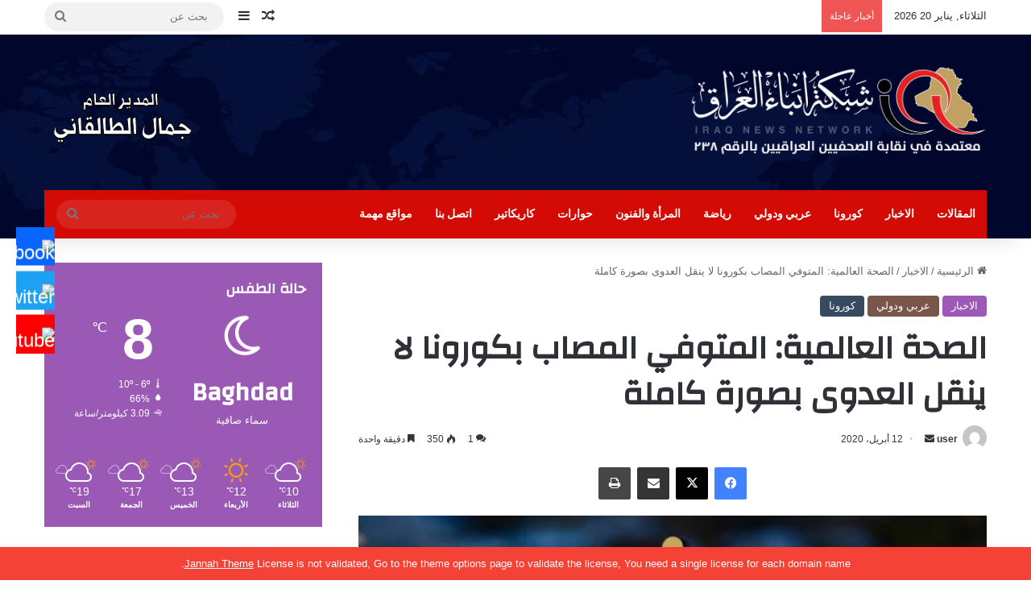

--- FILE ---
content_type: text/html; charset=UTF-8
request_url: https://anbaaiq.net/archives/1634
body_size: 74134
content:
<!DOCTYPE html>
<html dir="rtl" lang="ar" class="" data-skin="light" prefix="og: http://ogp.me/ns#">
<head>
	<meta charset="UTF-8" />
	<link rel="profile" href="https://gmpg.org/xfn/11" />
	<title>الصحة العالمية: المتوفي المصاب بكورونا لا ينقل العدوى بصورة كاملة &#8211; شبكة انباء العراق</title>

<meta http-equiv='x-dns-prefetch-control' content='on'>
<link rel='dns-prefetch' href='//cdnjs.cloudflare.com' />
<link rel='dns-prefetch' href='//ajax.googleapis.com' />
<link rel='dns-prefetch' href='//fonts.googleapis.com' />
<link rel='dns-prefetch' href='//fonts.gstatic.com' />
<link rel='dns-prefetch' href='//s.gravatar.com' />
<link rel='dns-prefetch' href='//www.google-analytics.com' />
<link rel='preload' as='image' href='http://anbaaiq.net/wp-content/uploads/2020/04/تجريبي-03.png' type='image/png'>
<link rel='preload' as='image' href='http://anbaaiq.net/wp-content/uploads/2020/04/FINAL-FINAL-03.png' type='image/png'>
<link rel='preload' as='font' href='https://anbaaiq.net/wp-content/themes/jannah/assets/fonts/fontawesome/fontawesome-webfont.woff2' type='font/woff2' crossorigin='anonymous' />
<link rel='preload' as='font' href='https://anbaaiq.net/wp-content/themes/jannah/assets/fonts/tiefonticon/tiefonticon.woff' type='font/woff' crossorigin='anonymous' />
<link rel='preload' as='script' href='https://ajax.googleapis.com/ajax/libs/webfont/1/webfont.js'>
<style>
#wpadminbar #wp-admin-bar-wsm_free_top_button .ab-icon:before {
	content: "\f239";
	color: #FF9800;
	top: 3px;
}
</style><meta name='robots' content='max-image-preview:large' />
	<style>img:is([sizes="auto" i], [sizes^="auto," i]) { contain-intrinsic-size: 3000px 1500px }</style>
	<link rel='dns-prefetch' href='//use.fontawesome.com' />
<link rel="alternate" type="application/rss+xml" title="شبكة انباء العراق &laquo; الخلاصة" href="https://anbaaiq.net/feed" />
<link rel="alternate" type="application/rss+xml" title="شبكة انباء العراق &laquo; خلاصة التعليقات" href="https://anbaaiq.net/comments/feed" />
<link rel="alternate" type="application/rss+xml" title="شبكة انباء العراق &laquo; الصحة العالمية: المتوفي المصاب بكورونا لا ينقل العدوى بصورة كاملة خلاصة التعليقات" href="https://anbaaiq.net/archives/1634/feed" />

		<style type="text/css">
			:root{				
			--tie-preset-gradient-1: linear-gradient(135deg, rgba(6, 147, 227, 1) 0%, rgb(155, 81, 224) 100%);
			--tie-preset-gradient-2: linear-gradient(135deg, rgb(122, 220, 180) 0%, rgb(0, 208, 130) 100%);
			--tie-preset-gradient-3: linear-gradient(135deg, rgba(252, 185, 0, 1) 0%, rgba(255, 105, 0, 1) 100%);
			--tie-preset-gradient-4: linear-gradient(135deg, rgba(255, 105, 0, 1) 0%, rgb(207, 46, 46) 100%);
			--tie-preset-gradient-5: linear-gradient(135deg, rgb(238, 238, 238) 0%, rgb(169, 184, 195) 100%);
			--tie-preset-gradient-6: linear-gradient(135deg, rgb(74, 234, 220) 0%, rgb(151, 120, 209) 20%, rgb(207, 42, 186) 40%, rgb(238, 44, 130) 60%, rgb(251, 105, 98) 80%, rgb(254, 248, 76) 100%);
			--tie-preset-gradient-7: linear-gradient(135deg, rgb(255, 206, 236) 0%, rgb(152, 150, 240) 100%);
			--tie-preset-gradient-8: linear-gradient(135deg, rgb(254, 205, 165) 0%, rgb(254, 45, 45) 50%, rgb(107, 0, 62) 100%);
			--tie-preset-gradient-9: linear-gradient(135deg, rgb(255, 203, 112) 0%, rgb(199, 81, 192) 50%, rgb(65, 88, 208) 100%);
			--tie-preset-gradient-10: linear-gradient(135deg, rgb(255, 245, 203) 0%, rgb(182, 227, 212) 50%, rgb(51, 167, 181) 100%);
			--tie-preset-gradient-11: linear-gradient(135deg, rgb(202, 248, 128) 0%, rgb(113, 206, 126) 100%);
			--tie-preset-gradient-12: linear-gradient(135deg, rgb(2, 3, 129) 0%, rgb(40, 116, 252) 100%);
			--tie-preset-gradient-13: linear-gradient(135deg, #4D34FA, #ad34fa);
			--tie-preset-gradient-14: linear-gradient(135deg, #0057FF, #31B5FF);
			--tie-preset-gradient-15: linear-gradient(135deg, #FF007A, #FF81BD);
			--tie-preset-gradient-16: linear-gradient(135deg, #14111E, #4B4462);
			--tie-preset-gradient-17: linear-gradient(135deg, #F32758, #FFC581);

			
					--main-nav-background: #1f2024;
					--main-nav-secondry-background: rgba(0,0,0,0.2);
					--main-nav-primary-color: #0088ff;
					--main-nav-contrast-primary-color: #FFFFFF;
					--main-nav-text-color: #FFFFFF;
					--main-nav-secondry-text-color: rgba(225,255,255,0.5);
					--main-nav-main-border-color: rgba(255,255,255,0.07);
					--main-nav-secondry-border-color: rgba(255,255,255,0.04);
				
			}
		</style>
	
<meta property="og:title" content="الصحة العالمية: المتوفي المصاب بكورونا لا ينقل العدوى بصورة كاملة - شبكة انباء العراق" />
<meta property="og:type" content="article" />
<meta property="og:description" content=". كشفت المستشارة الإقليمية لشرق المتوسط لمكافحة العدوى بمنظمة الصحة العالمية، مها طلعت، حقيقة انتقال" />
<meta property="og:url" content="https://anbaaiq.net/archives/1634" />
<meta property="og:site_name" content="شبكة انباء العراق" />
<meta property="og:image" content="https://anbaaiq.net/wp-content/uploads/2020/04/الصحة-العالمية.jpg" />
<meta name="viewport" content="width=device-width, initial-scale=1.0" /><script type="text/javascript">
/* <![CDATA[ */
window._wpemojiSettings = {"baseUrl":"https:\/\/s.w.org\/images\/core\/emoji\/16.0.1\/72x72\/","ext":".png","svgUrl":"https:\/\/s.w.org\/images\/core\/emoji\/16.0.1\/svg\/","svgExt":".svg","source":{"concatemoji":"https:\/\/anbaaiq.net\/wp-includes\/js\/wp-emoji-release.min.js?ver=6.8.3"}};
/*! This file is auto-generated */
!function(s,n){var o,i,e;function c(e){try{var t={supportTests:e,timestamp:(new Date).valueOf()};sessionStorage.setItem(o,JSON.stringify(t))}catch(e){}}function p(e,t,n){e.clearRect(0,0,e.canvas.width,e.canvas.height),e.fillText(t,0,0);var t=new Uint32Array(e.getImageData(0,0,e.canvas.width,e.canvas.height).data),a=(e.clearRect(0,0,e.canvas.width,e.canvas.height),e.fillText(n,0,0),new Uint32Array(e.getImageData(0,0,e.canvas.width,e.canvas.height).data));return t.every(function(e,t){return e===a[t]})}function u(e,t){e.clearRect(0,0,e.canvas.width,e.canvas.height),e.fillText(t,0,0);for(var n=e.getImageData(16,16,1,1),a=0;a<n.data.length;a++)if(0!==n.data[a])return!1;return!0}function f(e,t,n,a){switch(t){case"flag":return n(e,"\ud83c\udff3\ufe0f\u200d\u26a7\ufe0f","\ud83c\udff3\ufe0f\u200b\u26a7\ufe0f")?!1:!n(e,"\ud83c\udde8\ud83c\uddf6","\ud83c\udde8\u200b\ud83c\uddf6")&&!n(e,"\ud83c\udff4\udb40\udc67\udb40\udc62\udb40\udc65\udb40\udc6e\udb40\udc67\udb40\udc7f","\ud83c\udff4\u200b\udb40\udc67\u200b\udb40\udc62\u200b\udb40\udc65\u200b\udb40\udc6e\u200b\udb40\udc67\u200b\udb40\udc7f");case"emoji":return!a(e,"\ud83e\udedf")}return!1}function g(e,t,n,a){var r="undefined"!=typeof WorkerGlobalScope&&self instanceof WorkerGlobalScope?new OffscreenCanvas(300,150):s.createElement("canvas"),o=r.getContext("2d",{willReadFrequently:!0}),i=(o.textBaseline="top",o.font="600 32px Arial",{});return e.forEach(function(e){i[e]=t(o,e,n,a)}),i}function t(e){var t=s.createElement("script");t.src=e,t.defer=!0,s.head.appendChild(t)}"undefined"!=typeof Promise&&(o="wpEmojiSettingsSupports",i=["flag","emoji"],n.supports={everything:!0,everythingExceptFlag:!0},e=new Promise(function(e){s.addEventListener("DOMContentLoaded",e,{once:!0})}),new Promise(function(t){var n=function(){try{var e=JSON.parse(sessionStorage.getItem(o));if("object"==typeof e&&"number"==typeof e.timestamp&&(new Date).valueOf()<e.timestamp+604800&&"object"==typeof e.supportTests)return e.supportTests}catch(e){}return null}();if(!n){if("undefined"!=typeof Worker&&"undefined"!=typeof OffscreenCanvas&&"undefined"!=typeof URL&&URL.createObjectURL&&"undefined"!=typeof Blob)try{var e="postMessage("+g.toString()+"("+[JSON.stringify(i),f.toString(),p.toString(),u.toString()].join(",")+"));",a=new Blob([e],{type:"text/javascript"}),r=new Worker(URL.createObjectURL(a),{name:"wpTestEmojiSupports"});return void(r.onmessage=function(e){c(n=e.data),r.terminate(),t(n)})}catch(e){}c(n=g(i,f,p,u))}t(n)}).then(function(e){for(var t in e)n.supports[t]=e[t],n.supports.everything=n.supports.everything&&n.supports[t],"flag"!==t&&(n.supports.everythingExceptFlag=n.supports.everythingExceptFlag&&n.supports[t]);n.supports.everythingExceptFlag=n.supports.everythingExceptFlag&&!n.supports.flag,n.DOMReady=!1,n.readyCallback=function(){n.DOMReady=!0}}).then(function(){return e}).then(function(){var e;n.supports.everything||(n.readyCallback(),(e=n.source||{}).concatemoji?t(e.concatemoji):e.wpemoji&&e.twemoji&&(t(e.twemoji),t(e.wpemoji)))}))}((window,document),window._wpemojiSettings);
/* ]]> */
</script>

<style id='wp-emoji-styles-inline-css' type='text/css'>

	img.wp-smiley, img.emoji {
		display: inline !important;
		border: none !important;
		box-shadow: none !important;
		height: 1em !important;
		width: 1em !important;
		margin: 0 0.07em !important;
		vertical-align: -0.1em !important;
		background: none !important;
		padding: 0 !important;
	}
</style>
<link rel='stylesheet' id='wp-block-library-rtl-css' href='https://anbaaiq.net/wp-includes/css/dist/block-library/style-rtl.min.css?ver=6.8.3' type='text/css' media='all' />
<style id='wp-block-library-theme-inline-css' type='text/css'>
.wp-block-audio :where(figcaption){color:#555;font-size:13px;text-align:center}.is-dark-theme .wp-block-audio :where(figcaption){color:#ffffffa6}.wp-block-audio{margin:0 0 1em}.wp-block-code{border:1px solid #ccc;border-radius:4px;font-family:Menlo,Consolas,monaco,monospace;padding:.8em 1em}.wp-block-embed :where(figcaption){color:#555;font-size:13px;text-align:center}.is-dark-theme .wp-block-embed :where(figcaption){color:#ffffffa6}.wp-block-embed{margin:0 0 1em}.blocks-gallery-caption{color:#555;font-size:13px;text-align:center}.is-dark-theme .blocks-gallery-caption{color:#ffffffa6}:root :where(.wp-block-image figcaption){color:#555;font-size:13px;text-align:center}.is-dark-theme :root :where(.wp-block-image figcaption){color:#ffffffa6}.wp-block-image{margin:0 0 1em}.wp-block-pullquote{border-bottom:4px solid;border-top:4px solid;color:currentColor;margin-bottom:1.75em}.wp-block-pullquote cite,.wp-block-pullquote footer,.wp-block-pullquote__citation{color:currentColor;font-size:.8125em;font-style:normal;text-transform:uppercase}.wp-block-quote{border-left:.25em solid;margin:0 0 1.75em;padding-left:1em}.wp-block-quote cite,.wp-block-quote footer{color:currentColor;font-size:.8125em;font-style:normal;position:relative}.wp-block-quote:where(.has-text-align-right){border-left:none;border-right:.25em solid;padding-left:0;padding-right:1em}.wp-block-quote:where(.has-text-align-center){border:none;padding-left:0}.wp-block-quote.is-large,.wp-block-quote.is-style-large,.wp-block-quote:where(.is-style-plain){border:none}.wp-block-search .wp-block-search__label{font-weight:700}.wp-block-search__button{border:1px solid #ccc;padding:.375em .625em}:where(.wp-block-group.has-background){padding:1.25em 2.375em}.wp-block-separator.has-css-opacity{opacity:.4}.wp-block-separator{border:none;border-bottom:2px solid;margin-left:auto;margin-right:auto}.wp-block-separator.has-alpha-channel-opacity{opacity:1}.wp-block-separator:not(.is-style-wide):not(.is-style-dots){width:100px}.wp-block-separator.has-background:not(.is-style-dots){border-bottom:none;height:1px}.wp-block-separator.has-background:not(.is-style-wide):not(.is-style-dots){height:2px}.wp-block-table{margin:0 0 1em}.wp-block-table td,.wp-block-table th{word-break:normal}.wp-block-table :where(figcaption){color:#555;font-size:13px;text-align:center}.is-dark-theme .wp-block-table :where(figcaption){color:#ffffffa6}.wp-block-video :where(figcaption){color:#555;font-size:13px;text-align:center}.is-dark-theme .wp-block-video :where(figcaption){color:#ffffffa6}.wp-block-video{margin:0 0 1em}:root :where(.wp-block-template-part.has-background){margin-bottom:0;margin-top:0;padding:1.25em 2.375em}
</style>
<style id='classic-theme-styles-inline-css' type='text/css'>
/*! This file is auto-generated */
.wp-block-button__link{color:#fff;background-color:#32373c;border-radius:9999px;box-shadow:none;text-decoration:none;padding:calc(.667em + 2px) calc(1.333em + 2px);font-size:1.125em}.wp-block-file__button{background:#32373c;color:#fff;text-decoration:none}
</style>
<style id='global-styles-inline-css' type='text/css'>
:root{--wp--preset--aspect-ratio--square: 1;--wp--preset--aspect-ratio--4-3: 4/3;--wp--preset--aspect-ratio--3-4: 3/4;--wp--preset--aspect-ratio--3-2: 3/2;--wp--preset--aspect-ratio--2-3: 2/3;--wp--preset--aspect-ratio--16-9: 16/9;--wp--preset--aspect-ratio--9-16: 9/16;--wp--preset--color--black: #000000;--wp--preset--color--cyan-bluish-gray: #abb8c3;--wp--preset--color--white: #ffffff;--wp--preset--color--pale-pink: #f78da7;--wp--preset--color--vivid-red: #cf2e2e;--wp--preset--color--luminous-vivid-orange: #ff6900;--wp--preset--color--luminous-vivid-amber: #fcb900;--wp--preset--color--light-green-cyan: #7bdcb5;--wp--preset--color--vivid-green-cyan: #00d084;--wp--preset--color--pale-cyan-blue: #8ed1fc;--wp--preset--color--vivid-cyan-blue: #0693e3;--wp--preset--color--vivid-purple: #9b51e0;--wp--preset--color--global-color: c1a062;--wp--preset--gradient--vivid-cyan-blue-to-vivid-purple: linear-gradient(135deg,rgba(6,147,227,1) 0%,rgb(155,81,224) 100%);--wp--preset--gradient--light-green-cyan-to-vivid-green-cyan: linear-gradient(135deg,rgb(122,220,180) 0%,rgb(0,208,130) 100%);--wp--preset--gradient--luminous-vivid-amber-to-luminous-vivid-orange: linear-gradient(135deg,rgba(252,185,0,1) 0%,rgba(255,105,0,1) 100%);--wp--preset--gradient--luminous-vivid-orange-to-vivid-red: linear-gradient(135deg,rgba(255,105,0,1) 0%,rgb(207,46,46) 100%);--wp--preset--gradient--very-light-gray-to-cyan-bluish-gray: linear-gradient(135deg,rgb(238,238,238) 0%,rgb(169,184,195) 100%);--wp--preset--gradient--cool-to-warm-spectrum: linear-gradient(135deg,rgb(74,234,220) 0%,rgb(151,120,209) 20%,rgb(207,42,186) 40%,rgb(238,44,130) 60%,rgb(251,105,98) 80%,rgb(254,248,76) 100%);--wp--preset--gradient--blush-light-purple: linear-gradient(135deg,rgb(255,206,236) 0%,rgb(152,150,240) 100%);--wp--preset--gradient--blush-bordeaux: linear-gradient(135deg,rgb(254,205,165) 0%,rgb(254,45,45) 50%,rgb(107,0,62) 100%);--wp--preset--gradient--luminous-dusk: linear-gradient(135deg,rgb(255,203,112) 0%,rgb(199,81,192) 50%,rgb(65,88,208) 100%);--wp--preset--gradient--pale-ocean: linear-gradient(135deg,rgb(255,245,203) 0%,rgb(182,227,212) 50%,rgb(51,167,181) 100%);--wp--preset--gradient--electric-grass: linear-gradient(135deg,rgb(202,248,128) 0%,rgb(113,206,126) 100%);--wp--preset--gradient--midnight: linear-gradient(135deg,rgb(2,3,129) 0%,rgb(40,116,252) 100%);--wp--preset--font-size--small: 13px;--wp--preset--font-size--medium: 20px;--wp--preset--font-size--large: 36px;--wp--preset--font-size--x-large: 42px;--wp--preset--spacing--20: 0.44rem;--wp--preset--spacing--30: 0.67rem;--wp--preset--spacing--40: 1rem;--wp--preset--spacing--50: 1.5rem;--wp--preset--spacing--60: 2.25rem;--wp--preset--spacing--70: 3.38rem;--wp--preset--spacing--80: 5.06rem;--wp--preset--shadow--natural: 6px 6px 9px rgba(0, 0, 0, 0.2);--wp--preset--shadow--deep: 12px 12px 50px rgba(0, 0, 0, 0.4);--wp--preset--shadow--sharp: 6px 6px 0px rgba(0, 0, 0, 0.2);--wp--preset--shadow--outlined: 6px 6px 0px -3px rgba(255, 255, 255, 1), 6px 6px rgba(0, 0, 0, 1);--wp--preset--shadow--crisp: 6px 6px 0px rgba(0, 0, 0, 1);}:where(.is-layout-flex){gap: 0.5em;}:where(.is-layout-grid){gap: 0.5em;}body .is-layout-flex{display: flex;}.is-layout-flex{flex-wrap: wrap;align-items: center;}.is-layout-flex > :is(*, div){margin: 0;}body .is-layout-grid{display: grid;}.is-layout-grid > :is(*, div){margin: 0;}:where(.wp-block-columns.is-layout-flex){gap: 2em;}:where(.wp-block-columns.is-layout-grid){gap: 2em;}:where(.wp-block-post-template.is-layout-flex){gap: 1.25em;}:where(.wp-block-post-template.is-layout-grid){gap: 1.25em;}.has-black-color{color: var(--wp--preset--color--black) !important;}.has-cyan-bluish-gray-color{color: var(--wp--preset--color--cyan-bluish-gray) !important;}.has-white-color{color: var(--wp--preset--color--white) !important;}.has-pale-pink-color{color: var(--wp--preset--color--pale-pink) !important;}.has-vivid-red-color{color: var(--wp--preset--color--vivid-red) !important;}.has-luminous-vivid-orange-color{color: var(--wp--preset--color--luminous-vivid-orange) !important;}.has-luminous-vivid-amber-color{color: var(--wp--preset--color--luminous-vivid-amber) !important;}.has-light-green-cyan-color{color: var(--wp--preset--color--light-green-cyan) !important;}.has-vivid-green-cyan-color{color: var(--wp--preset--color--vivid-green-cyan) !important;}.has-pale-cyan-blue-color{color: var(--wp--preset--color--pale-cyan-blue) !important;}.has-vivid-cyan-blue-color{color: var(--wp--preset--color--vivid-cyan-blue) !important;}.has-vivid-purple-color{color: var(--wp--preset--color--vivid-purple) !important;}.has-black-background-color{background-color: var(--wp--preset--color--black) !important;}.has-cyan-bluish-gray-background-color{background-color: var(--wp--preset--color--cyan-bluish-gray) !important;}.has-white-background-color{background-color: var(--wp--preset--color--white) !important;}.has-pale-pink-background-color{background-color: var(--wp--preset--color--pale-pink) !important;}.has-vivid-red-background-color{background-color: var(--wp--preset--color--vivid-red) !important;}.has-luminous-vivid-orange-background-color{background-color: var(--wp--preset--color--luminous-vivid-orange) !important;}.has-luminous-vivid-amber-background-color{background-color: var(--wp--preset--color--luminous-vivid-amber) !important;}.has-light-green-cyan-background-color{background-color: var(--wp--preset--color--light-green-cyan) !important;}.has-vivid-green-cyan-background-color{background-color: var(--wp--preset--color--vivid-green-cyan) !important;}.has-pale-cyan-blue-background-color{background-color: var(--wp--preset--color--pale-cyan-blue) !important;}.has-vivid-cyan-blue-background-color{background-color: var(--wp--preset--color--vivid-cyan-blue) !important;}.has-vivid-purple-background-color{background-color: var(--wp--preset--color--vivid-purple) !important;}.has-black-border-color{border-color: var(--wp--preset--color--black) !important;}.has-cyan-bluish-gray-border-color{border-color: var(--wp--preset--color--cyan-bluish-gray) !important;}.has-white-border-color{border-color: var(--wp--preset--color--white) !important;}.has-pale-pink-border-color{border-color: var(--wp--preset--color--pale-pink) !important;}.has-vivid-red-border-color{border-color: var(--wp--preset--color--vivid-red) !important;}.has-luminous-vivid-orange-border-color{border-color: var(--wp--preset--color--luminous-vivid-orange) !important;}.has-luminous-vivid-amber-border-color{border-color: var(--wp--preset--color--luminous-vivid-amber) !important;}.has-light-green-cyan-border-color{border-color: var(--wp--preset--color--light-green-cyan) !important;}.has-vivid-green-cyan-border-color{border-color: var(--wp--preset--color--vivid-green-cyan) !important;}.has-pale-cyan-blue-border-color{border-color: var(--wp--preset--color--pale-cyan-blue) !important;}.has-vivid-cyan-blue-border-color{border-color: var(--wp--preset--color--vivid-cyan-blue) !important;}.has-vivid-purple-border-color{border-color: var(--wp--preset--color--vivid-purple) !important;}.has-vivid-cyan-blue-to-vivid-purple-gradient-background{background: var(--wp--preset--gradient--vivid-cyan-blue-to-vivid-purple) !important;}.has-light-green-cyan-to-vivid-green-cyan-gradient-background{background: var(--wp--preset--gradient--light-green-cyan-to-vivid-green-cyan) !important;}.has-luminous-vivid-amber-to-luminous-vivid-orange-gradient-background{background: var(--wp--preset--gradient--luminous-vivid-amber-to-luminous-vivid-orange) !important;}.has-luminous-vivid-orange-to-vivid-red-gradient-background{background: var(--wp--preset--gradient--luminous-vivid-orange-to-vivid-red) !important;}.has-very-light-gray-to-cyan-bluish-gray-gradient-background{background: var(--wp--preset--gradient--very-light-gray-to-cyan-bluish-gray) !important;}.has-cool-to-warm-spectrum-gradient-background{background: var(--wp--preset--gradient--cool-to-warm-spectrum) !important;}.has-blush-light-purple-gradient-background{background: var(--wp--preset--gradient--blush-light-purple) !important;}.has-blush-bordeaux-gradient-background{background: var(--wp--preset--gradient--blush-bordeaux) !important;}.has-luminous-dusk-gradient-background{background: var(--wp--preset--gradient--luminous-dusk) !important;}.has-pale-ocean-gradient-background{background: var(--wp--preset--gradient--pale-ocean) !important;}.has-electric-grass-gradient-background{background: var(--wp--preset--gradient--electric-grass) !important;}.has-midnight-gradient-background{background: var(--wp--preset--gradient--midnight) !important;}.has-small-font-size{font-size: var(--wp--preset--font-size--small) !important;}.has-medium-font-size{font-size: var(--wp--preset--font-size--medium) !important;}.has-large-font-size{font-size: var(--wp--preset--font-size--large) !important;}.has-x-large-font-size{font-size: var(--wp--preset--font-size--x-large) !important;}
:where(.wp-block-post-template.is-layout-flex){gap: 1.25em;}:where(.wp-block-post-template.is-layout-grid){gap: 1.25em;}
:where(.wp-block-columns.is-layout-flex){gap: 2em;}:where(.wp-block-columns.is-layout-grid){gap: 2em;}
:root :where(.wp-block-pullquote){font-size: 1.5em;line-height: 1.6;}
</style>
<link rel='stylesheet' id='contact-form-7-css' href='https://anbaaiq.net/wp-content/plugins/contact-form-7/includes/css/styles.css?ver=6.1.2' type='text/css' media='all' />
<link rel='stylesheet' id='contact-form-7-rtl-css' href='https://anbaaiq.net/wp-content/plugins/contact-form-7/includes/css/styles-rtl.css?ver=6.1.2' type='text/css' media='all' />
<link rel='stylesheet' id='simple-owl-carousel-owl-css' href='https://anbaaiq.net/wp-content/plugins/simple-owl-carousel/public/css/owl.carousel.min.css?ver=1.0.0' type='text/css' media='all' />
<link rel='stylesheet' id='simple-owl-carouselowl-theme-css' href='https://anbaaiq.net/wp-content/plugins/simple-owl-carousel/public/css/owl.theme.default.min.css?ver=1.0.0' type='text/css' media='all' />
<link rel='stylesheet' id='simple-owl-carousel-css' href='https://anbaaiq.net/wp-content/plugins/simple-owl-carousel/public/css/simple-owl-carousel-public.css?ver=1.1.1' type='text/css' media='all' />
<link rel='stylesheet' id='wp-polls-css' href='https://anbaaiq.net/wp-content/plugins/wp-polls/polls-css.css?ver=2.77.3' type='text/css' media='all' />
<style id='wp-polls-inline-css' type='text/css'>
.wp-polls .pollbar {
	margin: 1px;
	font-size: 6px;
	line-height: 8px;
	height: 8px;
	background-image: url('https://anbaaiq.net/wp-content/plugins/wp-polls/images/default/pollbg.gif');
	border: 1px solid #ff0505;
}

</style>
<link rel='stylesheet' id='wp-polls-rtl-css' href='https://anbaaiq.net/wp-content/plugins/wp-polls/polls-css-rtl.css?ver=2.77.3' type='text/css' media='all' />
<link rel='stylesheet' id='wpsr_main_css-css' href='https://anbaaiq.net/wp-content/plugins/wp-socializer/public/css/wpsr.min.css?ver=7.9' type='text/css' media='all' />
<link rel='stylesheet' id='wpsr_fa_icons-css' href='https://use.fontawesome.com/releases/v6.7.2/css/all.css?ver=7.9' type='text/css' media='all' />
<link rel='stylesheet' id='wsm-style-css' href='https://anbaaiq.net/wp-content/plugins/wp-stats-manager/css/style.css?ver=1.2' type='text/css' media='all' />
<link rel='stylesheet' id='wpum-frontend-css' href='https://anbaaiq.net/wp-content/plugins/wp-user-manager/assets/css/wpum.min.css?ver=2.9.12' type='text/css' media='all' />
<link rel='stylesheet' id='fontawesome-css' href='https://anbaaiq.net/wp-content/plugins/wp-user-profile-avatar/assets/lib/fontawesome/all.css?ver=4.4.0' type='text/css' media='all' />
<link rel='stylesheet' id='buttons-rtl-css' href='https://anbaaiq.net/wp-includes/css/buttons-rtl.min.css?ver=6.8.3' type='text/css' media='all' />
<link rel='stylesheet' id='dashicons-css' href='https://anbaaiq.net/wp-includes/css/dashicons.min.css?ver=6.8.3' type='text/css' media='all' />
<link rel='stylesheet' id='mediaelement-css' href='https://anbaaiq.net/wp-includes/js/mediaelement/mediaelementplayer-legacy.min.css?ver=4.2.17' type='text/css' media='all' />
<link rel='stylesheet' id='wp-mediaelement-css' href='https://anbaaiq.net/wp-includes/js/mediaelement/wp-mediaelement.min.css?ver=6.8.3' type='text/css' media='all' />
<link rel='stylesheet' id='media-views-rtl-css' href='https://anbaaiq.net/wp-includes/css/media-views-rtl.min.css?ver=6.8.3' type='text/css' media='all' />
<link rel='stylesheet' id='imgareaselect-css' href='https://anbaaiq.net/wp-includes/js/imgareaselect/imgareaselect.css?ver=0.9.8' type='text/css' media='all' />
<link rel='stylesheet' id='wp-user-profile-avatar-frontend-css' href='https://anbaaiq.net/wp-content/plugins/wp-user-profile-avatar/assets/css/frontend.min.css?ver=1.0.6' type='text/css' media='all' />
<link rel='stylesheet' id='tie-css-base-css' href='https://anbaaiq.net/wp-content/themes/jannah/assets/css/base.min.css?ver=7.6.0' type='text/css' media='all' />
<link rel='stylesheet' id='tie-css-styles-css' href='https://anbaaiq.net/wp-content/themes/jannah/assets/css/style.min.css?ver=7.6.0' type='text/css' media='all' />
<link rel='stylesheet' id='tie-css-widgets-css' href='https://anbaaiq.net/wp-content/themes/jannah/assets/css/widgets.min.css?ver=7.6.0' type='text/css' media='all' />
<link rel='stylesheet' id='tie-css-helpers-css' href='https://anbaaiq.net/wp-content/themes/jannah/assets/css/helpers.min.css?ver=7.6.0' type='text/css' media='all' />
<link rel='stylesheet' id='tie-fontawesome5-css' href='https://anbaaiq.net/wp-content/themes/jannah/assets/css/fontawesome.css?ver=7.6.0' type='text/css' media='all' />
<link rel='stylesheet' id='tie-css-ilightbox-css' href='https://anbaaiq.net/wp-content/themes/jannah/assets/ilightbox/dark-skin/skin.css?ver=7.6.0' type='text/css' media='all' />
<link rel='stylesheet' id='tie-css-shortcodes-css' href='https://anbaaiq.net/wp-content/themes/jannah/assets/css/plugins/shortcodes.min.css?ver=7.6.0' type='text/css' media='all' />
<link rel='stylesheet' id='tie-css-single-css' href='https://anbaaiq.net/wp-content/themes/jannah/assets/css/single.min.css?ver=7.6.0' type='text/css' media='all' />
<link rel='stylesheet' id='tie-css-print-css' href='https://anbaaiq.net/wp-content/themes/jannah/assets/css/print.css?ver=7.6.0' type='text/css' media='print' />
<link rel='stylesheet' id='taqyeem-styles-css' href='https://anbaaiq.net/wp-content/themes/jannah/assets/css/plugins/taqyeem.min.css?ver=7.6.0' type='text/css' media='all' />
<style id='taqyeem-styles-inline-css' type='text/css'>
.wf-active .logo-text,.wf-active h1,.wf-active h2,.wf-active h3,.wf-active h4,.wf-active h5,.wf-active h6,.wf-active .the-subtitle{font-family: 'Changa';}.wf-active #main-nav .main-menu > ul > li > a{font-family: 'Questrial';}#main-nav .main-menu > ul > li > a{text-transform: uppercase;}#tie-wrapper .mag-box.big-post-left-box li:not(:first-child) .post-title,#tie-wrapper .mag-box.big-post-top-box li:not(:first-child) .post-title,#tie-wrapper .mag-box.half-box li:not(:first-child) .post-title,#tie-wrapper .mag-box.big-thumb-left-box li:not(:first-child) .post-title,#tie-wrapper .mag-box.scrolling-box .slide .post-title,#tie-wrapper .mag-box.miscellaneous-box li:not(:first-child) .post-title{font-weight: 500;}#tie-body{background-color: rgba(244,244,244,0.01);}:root:root{--brand-color: #9b59b6;--dark-brand-color: #692784;--bright-color: #FFFFFF;--base-color: #2c2f34;}#reading-position-indicator{box-shadow: 0 0 10px rgba( 155,89,182,0.7);}:root:root{--brand-color: #9b59b6;--dark-brand-color: #692784;--bright-color: #FFFFFF;--base-color: #2c2f34;}#reading-position-indicator{box-shadow: 0 0 10px rgba( 155,89,182,0.7);}#header-notification-bar{background: var( --tie-preset-gradient-13 );}#header-notification-bar{--tie-buttons-color: #FFFFFF;--tie-buttons-border-color: #FFFFFF;--tie-buttons-hover-color: #e1e1e1;--tie-buttons-hover-text: #000000;}#header-notification-bar{--tie-buttons-text: #000000;}#main-nav .main-menu-wrapper,#main-nav .menu-sub-content,#main-nav .comp-sub-menu,#main-nav ul.cats-vertical li a.is-active,#main-nav ul.cats-vertical li a:hover,#autocomplete-suggestions.search-in-main-nav{background-color: #d30b04;}#main-nav{border-width: 0;}#theme-header #main-nav:not(.fixed-nav){bottom: 0;}#main-nav .icon-basecloud-bg:after{color: #d30b04;}#autocomplete-suggestions.search-in-main-nav{border-color: rgba(255,255,255,0.07);}.main-nav-boxed #main-nav .main-menu-wrapper{border-width: 0;}#tie-wrapper #theme-header{background-image: url(http://anbaaiq.net/wp-content/uploads/2020/04/نموذج-9-01.jpg);background-position: center center;}.tie-cat-16,.tie-cat-item-16 > span{background-color:#e67e22 !important;color:#FFFFFF !important;}.tie-cat-16:after{border-top-color:#e67e22 !important;}.tie-cat-16:hover{background-color:#c86004 !important;}.tie-cat-16:hover:after{border-top-color:#c86004 !important;}.tie-cat-24,.tie-cat-item-24 > span{background-color:#2ecc71 !important;color:#FFFFFF !important;}.tie-cat-24:after{border-top-color:#2ecc71 !important;}.tie-cat-24:hover{background-color:#10ae53 !important;}.tie-cat-24:hover:after{border-top-color:#10ae53 !important;}.tie-cat-26,.tie-cat-item-26 > span{background-color:#9b59b6 !important;color:#FFFFFF !important;}.tie-cat-26:after{border-top-color:#9b59b6 !important;}.tie-cat-26:hover{background-color:#7d3b98 !important;}.tie-cat-26:hover:after{border-top-color:#7d3b98 !important;}.tie-cat-29,.tie-cat-item-29 > span{background-color:#34495e !important;color:#FFFFFF !important;}.tie-cat-29:after{border-top-color:#34495e !important;}.tie-cat-29:hover{background-color:#162b40 !important;}.tie-cat-29:hover:after{border-top-color:#162b40 !important;}.tie-cat-32,.tie-cat-item-32 > span{background-color:#795548 !important;color:#FFFFFF !important;}.tie-cat-32:after{border-top-color:#795548 !important;}.tie-cat-32:hover{background-color:#5b372a !important;}.tie-cat-32:hover:after{border-top-color:#5b372a !important;}.tie-cat-33,.tie-cat-item-33 > span{background-color:#4CAF50 !important;color:#FFFFFF !important;}.tie-cat-33:after{border-top-color:#4CAF50 !important;}.tie-cat-33:hover{background-color:#2e9132 !important;}.tie-cat-33:hover:after{border-top-color:#2e9132 !important;}@media (max-width: 991px){.side-aside.normal-side{background: #c1a062;background: -webkit-linear-gradient(135deg,#f41919,#c1a062 );background: -moz-linear-gradient(135deg,#f41919,#c1a062 );background: -o-linear-gradient(135deg,#f41919,#c1a062 );background: linear-gradient(135deg,#c1a062,#f41919 );}}.stream-item-top {margin-top: 3%; }.wpm-6310-carousel{direction:initial;}.tmm,.tmm_team{ }.wp-polls-form{font-size: 25px; color: #0389ff;}.Buttons{ text-align: center; font-size: 30px; height: 68px; width: 162px; margin: 4px 2px; background: #2193b0; background: -webkit-linear-gradient(to right,#6dd5ed,#2193b0); background: linear-gradient(to right,#6dd5ed,#2193b0); color: #fff; border: 3px solid #eee;}#poll-answer-6,#poll-answer-7,#poll-answer-8{background-color: #e1e1e100; border: 4px solid #e1e1e1; border-radius: 10px;width:100%; display: inline-block; position: relative; width: 26px; height: 24px;}
</style>
<script type="text/javascript" src="https://anbaaiq.net/wp-includes/js/jquery/jquery.min.js?ver=3.7.1" id="jquery-core-js"></script>
<script type="text/javascript" src="https://anbaaiq.net/wp-includes/js/jquery/jquery-migrate.min.js?ver=3.4.1" id="jquery-migrate-js"></script>
<script type="text/javascript" id="utils-js-extra">
/* <![CDATA[ */
var userSettings = {"url":"\/","uid":"0","time":"1768870459","secure":"1"};
/* ]]> */
</script>
<script type="text/javascript" src="https://anbaaiq.net/wp-includes/js/utils.min.js?ver=6.8.3" id="utils-js"></script>
<script type="text/javascript" src="https://anbaaiq.net/wp-includes/js/plupload/moxie.min.js?ver=1.3.5.1" id="moxiejs-js"></script>
<script type="text/javascript" src="https://anbaaiq.net/wp-includes/js/plupload/plupload.min.js?ver=2.1.9" id="plupload-js"></script>
<!--[if lt IE 8]>
<script type="text/javascript" src="https://anbaaiq.net/wp-includes/js/json2.min.js?ver=2015-05-03" id="json2-js"></script>
<![endif]-->
<link rel="https://api.w.org/" href="https://anbaaiq.net/wp-json/" /><link rel="alternate" title="JSON" type="application/json" href="https://anbaaiq.net/wp-json/wp/v2/posts/1634" /><link rel="EditURI" type="application/rsd+xml" title="RSD" href="https://anbaaiq.net/xmlrpc.php?rsd" />
<link rel="stylesheet" href="https://anbaaiq.net/wp-content/themes/jannah/rtl.css" type="text/css" media="screen" /><meta name="generator" content="WordPress 6.8.3" />
<link rel="canonical" href="https://anbaaiq.net/archives/1634" />
<link rel='shortlink' href='https://anbaaiq.net/?p=1634' />
<link rel="alternate" title="oEmbed (JSON)" type="application/json+oembed" href="https://anbaaiq.net/wp-json/oembed/1.0/embed?url=https%3A%2F%2Fanbaaiq.net%2Farchives%2F1634" />
<link rel="alternate" title="oEmbed (XML)" type="text/xml+oembed" href="https://anbaaiq.net/wp-json/oembed/1.0/embed?url=https%3A%2F%2Fanbaaiq.net%2Farchives%2F1634&#038;format=xml" />
<script type='text/javascript'>
/* <![CDATA[ */
var taqyeem = {"ajaxurl":"https://anbaaiq.net/wp-admin/admin-ajax.php" , "your_rating":"تقييمك:"};
/* ]]> */
</script>


        <!-- Wordpress Stats Manager -->
        <script type="text/javascript">
            var _wsm = _wsm || [];
            _wsm.push(['trackPageView']);
            _wsm.push(['enableLinkTracking']);
            _wsm.push(['enableHeartBeatTimer']);
            (function() {
                var u = "https://anbaaiq.net/wp-content/plugins/wp-stats-manager/";
                _wsm.push(['setUrlReferrer', ""]);
                _wsm.push(['setTrackerUrl', "https://anbaaiq.net/?wmcAction=wmcTrack"]);
                _wsm.push(['setSiteId', "1"]);
                _wsm.push(['setPageId', "1634"]);
                _wsm.push(['setWpUserId', "0"]);
                var d = document,
                    g = d.createElement('script'),
                    s = d.getElementsByTagName('script')[0];
                g.type = 'text/javascript';
                g.async = true;
                g.defer = true;
                g.src = u + 'js/wsm_new.js';
                s.parentNode.insertBefore(g, s);
            })();
        </script>
        <!-- End Wordpress Stats Manager Code -->
 <meta name="description" content=". كشفت المستشارة الإقليمية لشرق المتوسط لمكافحة العدوى بمنظمة الصحة العالمية، مها طلعت، حقيقة انتقال فيروس كورونا المستجد &quot;كوفيد-19&quot; من المتوفي المصاب" /><meta http-equiv="X-UA-Compatible" content="IE=edge">
</head>

<body id="tie-body" class="rtl wp-singular post-template-default single single-post postid-1634 single-format-standard wp-theme-jannah tie-no-js wrapper-has-shadow block-head-2 magazine2 is-thumb-overlay-disabled is-desktop is-header-layout-3 has-header-ad sidebar-left has-sidebar post-layout-1 narrow-title-narrow-media is-standard-format has-mobile-share post-has-toggle hide_share_post_top hide_share_post_bottom">



<div class="background-overlay">

	<div id="tie-container" class="site tie-container">

						<div class="theme-notice" style="z-index:9999999!important;position:fixed!important;width:100%!important;bottom:0!important;display:block!important;text-align:center;background:#f44336!important;color:#fff!important;visibility:visible!important;height:auto!important;"><a style="color: #fff; text-decoration: underline;" href="https://tielabs.com/buy/jannah?utm_source=footer-bar&utm_medium=link&utm_campaign=jannah">Jannah Theme</a> License is not validated, Go to the theme options page to validate the license, You need a single license for each domain name.</div>
			
		<div id="tie-wrapper">
			
<header id="theme-header" class="theme-header header-layout-3 main-nav-dark main-nav-default-dark main-nav-below main-nav-boxed has-stream-item top-nav-active top-nav-light top-nav-default-light top-nav-above has-shadow has-normal-width-logo mobile-header-default">
	
<nav id="top-nav" data-skin="search-in-top-nav" class="has-date-breaking-components top-nav header-nav has-breaking-news live-search-parent" aria-label="الشريط العلوي">
	<div class="container">
		<div class="topbar-wrapper">

			
					<div class="topbar-today-date">
						الثلاثاء, يناير 20 2026					</div>
					
			<div class="tie-alignleft">
				
<div class="breaking controls-is-active">

	<span class="breaking-title">
		<span class="tie-icon-bolt breaking-icon" aria-hidden="true"></span>
		<span class="breaking-title-text">أخبار عاجلة</span>
	</span>

	<ul id="breaking-news-in-header" class="breaking-news" data-type="slideRight" data-arrows="true">

		
							<li class="news-item">
								<a href="https://anbaaiq.net/archives/79133">البصرة تحتضن جلسة توعوية لمكافحة التطرف العنيف بالتعاون مع نقابة الصحفيين</a>
							</li>

							
							<li class="news-item">
								<a href="https://anbaaiq.net/archives/79129">شركة نفط ميسان تطلق مبادرة إنسانية لعلاج أيتام مدرسة كافل اليتيم</a>
							</li>

							
							<li class="news-item">
								<a href="https://anbaaiq.net/archives/79126">شرطة ميسان تلقي القبض على مطلقي العيارات النارية أثناء تشييع جنائزي في العمارة</a>
							</li>

							
							<li class="news-item">
								<a href="https://anbaaiq.net/archives/79123">العثور على جثة شاب في ميسان إثر حادث سير</a>
							</li>

							
							<li class="news-item">
								<a href="https://anbaaiq.net/archives/79119">محافظ ميسان يشارك في الاجتماع الدوري للهيأة العليا للتنسيق بين المحافظات</a>
							</li>

							
							<li class="news-item">
								<a href="https://anbaaiq.net/archives/79113">شرطة ميسان .. القبض على 21 متهماً وضبط 35 قطعة سلاح في عمليات أمنية خلال 24 ساعة</a>
							</li>

							
							<li class="news-item">
								<a href="https://anbaaiq.net/archives/79111">بالوثيقة .. النائب مرتضى الساعدي يرفع خطاباً عاجلاً إلى رئيس مجلس الوزراء بشأن تأخر صرف رواتب عقود</a>
							</li>

							
							<li class="news-item">
								<a href="https://anbaaiq.net/archives/79106">كيف يحمي العراقي عقله من الإعلام وصناعة الرأي العام؟</a>
							</li>

							
							<li class="news-item">
								<a href="https://anbaaiq.net/archives/79103">اللجنة الوطنية تقيم ورشتها التدريبية الثانية لفريق القوة الناعمة (الأدب، الفن، الرياضة) في مكافحة التطرف العنيف</a>
							</li>

							
							<li class="news-item">
								<a href="https://anbaaiq.net/archives/79097">الأربعين .. موكب الإيمان الذي يوحّد العراق</a>
							</li>

							
	</ul>
</div><!-- #breaking /-->
			</div><!-- .tie-alignleft /-->

			<div class="tie-alignright">
				<ul class="components">	<li class="random-post-icon menu-item custom-menu-link">
		<a href="/archives/1634?random-post=1" class="random-post" title="مقال عشوائي" rel="nofollow">
			<span class="tie-icon-random" aria-hidden="true"></span>
			<span class="screen-reader-text">مقال عشوائي</span>
		</a>
	</li>
		<li class="side-aside-nav-icon menu-item custom-menu-link">
		<a href="#">
			<span class="tie-icon-navicon" aria-hidden="true"></span>
			<span class="screen-reader-text">إضافة عمود جانبي</span>
		</a>
	</li>
				<li class="search-bar menu-item custom-menu-link" aria-label="بحث">
				<form method="get" id="search" action="https://anbaaiq.net/">
					<input id="search-input" class="is-ajax-search"  inputmode="search" type="text" name="s" title="بحث عن" placeholder="بحث عن" />
					<button id="search-submit" type="submit">
						<span class="tie-icon-search tie-search-icon" aria-hidden="true"></span>
						<span class="screen-reader-text">بحث عن</span>
					</button>
				</form>
			</li>
			</ul><!-- Components -->			</div><!-- .tie-alignright /-->

		</div><!-- .topbar-wrapper /-->
	</div><!-- .container /-->
</nav><!-- #top-nav /-->

<div class="container header-container">
	<div class="tie-row logo-row">

		
		<div class="logo-wrapper">
			<div class="tie-col-md-4 logo-container clearfix">
				
		<div id="logo" class="image-logo" >

			
			<a title="شبكة انباء العراق" href="https://anbaaiq.net/">
				
				<picture class="tie-logo-default tie-logo-picture">
					
					<source class="tie-logo-source-default tie-logo-source" srcset="http://anbaaiq.net/wp-content/uploads/2020/04/FINAL-FINAL-03.png 2x, http://anbaaiq.net/wp-content/uploads/2020/04/تجريبي-03.png 1x">
					<img class="tie-logo-img-default tie-logo-img" src="http://anbaaiq.net/wp-content/uploads/2020/04/تجريبي-03.png" alt="شبكة انباء العراق" width="2074" height="634" style="max-height:634px; width: auto;" />
				</picture>
						</a>

			
		</div><!-- #logo /-->

		<div id="mobile-header-components-area_2" class="mobile-header-components"><ul class="components"><li class="mobile-component_menu custom-menu-link"><a href="#" id="mobile-menu-icon" class=""><span class="tie-mobile-menu-icon nav-icon is-layout-1"></span><span class="screen-reader-text">القائمة</span></a></li></ul></div>			</div><!-- .tie-col /-->
		</div><!-- .logo-wrapper /-->

		<div class="tie-col-md-8 stream-item stream-item-top-wrapper"><div class="stream-item-top">
					<a href="" title="المدير العام" target="_blank" rel="nofollow noopener">
						<img src="http://anbaaiq.net/wp-content/uploads/2020/04/gmaal-01.png" alt="المدير العام" width="728" height="91" />
					</a>
				</div></div><!-- .tie-col /-->
	</div><!-- .tie-row /-->
</div><!-- .container /-->

<div class="main-nav-wrapper">
	<nav id="main-nav" data-skin="search-in-main-nav" class="main-nav header-nav live-search-parent menu-style-default menu-style-solid-bg"  aria-label="القائمة الرئيسية">
		<div class="container">

			<div class="main-menu-wrapper">

				
				<div id="menu-components-wrap">

					
					<div class="main-menu main-menu-wrap">
						<div id="main-nav-menu" class="main-menu header-menu"><ul id="menu-tielabs-main-menu" class="menu"><li id="menu-item-979" class="menu-item menu-item-type-taxonomy menu-item-object-category menu-item-979"><a href="https://anbaaiq.net/archives/category/blog">المقالات</a></li>
<li id="menu-item-1023" class="menu-item menu-item-type-taxonomy menu-item-object-category current-post-ancestor current-menu-parent current-post-parent menu-item-1023"><a href="https://anbaaiq.net/archives/category/news">الاخبار</a></li>
<li id="menu-item-1024" class="menu-item menu-item-type-taxonomy menu-item-object-category current-post-ancestor current-menu-parent current-post-parent menu-item-1024"><a href="https://anbaaiq.net/archives/category/%d9%83%d9%88%d8%b1%d9%88%d9%86%d8%a7">كورونا</a></li>
<li id="menu-item-1025" class="menu-item menu-item-type-taxonomy menu-item-object-category current-post-ancestor current-menu-parent current-post-parent menu-item-1025"><a href="https://anbaaiq.net/archives/category/%d8%b9%d8%b1%d8%a8%d9%8a-%d9%88%d8%af%d9%88%d9%84%d9%8a">عربي ودولي</a></li>
<li id="menu-item-1026" class="menu-item menu-item-type-taxonomy menu-item-object-category menu-item-1026"><a href="https://anbaaiq.net/archives/category/sport">رياضة</a></li>
<li id="menu-item-981" class="menu-item menu-item-type-taxonomy menu-item-object-category menu-item-981"><a href="https://anbaaiq.net/archives/category/women-calcher">المرأة والفنون</a></li>
<li id="menu-item-1022" class="menu-item menu-item-type-taxonomy menu-item-object-category menu-item-1022"><a href="https://anbaaiq.net/archives/category/compt">حوارات</a></li>
<li id="menu-item-1027" class="menu-item menu-item-type-taxonomy menu-item-object-category menu-item-1027"><a href="https://anbaaiq.net/archives/category/%d9%83%d8%a7%d8%b1%d9%8a%d9%83%d8%a7%d8%aa%d9%8a%d8%b1">كاريكاتير</a></li>
<li id="menu-item-1338" class="menu-item menu-item-type-post_type menu-item-object-page menu-item-1338"><a href="https://anbaaiq.net/%d8%a7%d8%aa%d8%b5%d9%84-%d8%a8%d9%86%d8%a7">اتصل بنا</a></li>
<li id="menu-item-12787" class="menu-item menu-item-type-post_type menu-item-object-page menu-item-12787"><a href="https://anbaaiq.net/%d9%85%d9%88%d8%a7%d9%82%d8%b9-%d8%ad%d9%83%d9%88%d9%85%d9%8a%d8%a9">مواقع مهمة</a></li>
</ul></div>					</div><!-- .main-menu /-->

					<ul class="components">			<li class="search-bar menu-item custom-menu-link" aria-label="بحث">
				<form method="get" id="search" action="https://anbaaiq.net/">
					<input id="search-input" class="is-ajax-search"  inputmode="search" type="text" name="s" title="بحث عن" placeholder="بحث عن" />
					<button id="search-submit" type="submit">
						<span class="tie-icon-search tie-search-icon" aria-hidden="true"></span>
						<span class="screen-reader-text">بحث عن</span>
					</button>
				</form>
			</li>
			</ul><!-- Components -->
				</div><!-- #menu-components-wrap /-->
			</div><!-- .main-menu-wrapper /-->
		</div><!-- .container /-->

			</nav><!-- #main-nav /-->
</div><!-- .main-nav-wrapper /-->

</header>

<div id="content" class="site-content container"><div id="main-content-row" class="tie-row main-content-row">

<div class="main-content tie-col-md-8 tie-col-xs-12" role="main">

	
	<article id="the-post" class="container-wrapper post-content tie-standard">

		
<header class="entry-header-outer">

	<nav id="breadcrumb"><a href="https://anbaaiq.net/"><span class="tie-icon-home" aria-hidden="true"></span> الرئيسية</a><em class="delimiter">/</em><a href="https://anbaaiq.net/archives/category/news">الاخبار</a><em class="delimiter">/</em><span class="current">الصحة العالمية: المتوفي المصاب بكورونا لا ينقل العدوى بصورة كاملة</span></nav><script type="application/ld+json">{"@context":"http:\/\/schema.org","@type":"BreadcrumbList","@id":"#Breadcrumb","itemListElement":[{"@type":"ListItem","position":1,"item":{"name":"\u0627\u0644\u0631\u0626\u064a\u0633\u064a\u0629","@id":"https:\/\/anbaaiq.net\/"}},{"@type":"ListItem","position":2,"item":{"name":"\u0627\u0644\u0627\u062e\u0628\u0627\u0631","@id":"https:\/\/anbaaiq.net\/archives\/category\/news"}}]}</script>
	<div class="entry-header">

		<span class="post-cat-wrap"><a class="post-cat tie-cat-26" href="https://anbaaiq.net/archives/category/news">الاخبار</a><a class="post-cat tie-cat-32" href="https://anbaaiq.net/archives/category/%d8%b9%d8%b1%d8%a8%d9%8a-%d9%88%d8%af%d9%88%d9%84%d9%8a">عربي ودولي</a><a class="post-cat tie-cat-29" href="https://anbaaiq.net/archives/category/%d9%83%d9%88%d8%b1%d9%88%d9%86%d8%a7">كورونا</a></span>
		<h1 class="post-title entry-title">
			الصحة العالمية: المتوفي المصاب بكورونا لا ينقل العدوى بصورة كاملة		</h1>

		<div class="single-post-meta post-meta clearfix"><span class="author-meta single-author with-avatars"><span class="meta-item meta-author-wrapper meta-author-3">
						<span class="meta-author-avatar">
							<a href="https://anbaaiq.net/archives/author/user"><img alt='صورة user' src='https://secure.gravatar.com/avatar/533da1fb5760e66bfa084df7ae38c4044862eb4ed2df8e9721b91870567cf59a?s=140&#038;d=mm&#038;r=g' srcset='https://secure.gravatar.com/avatar/533da1fb5760e66bfa084df7ae38c4044862eb4ed2df8e9721b91870567cf59a?s=280&#038;d=mm&#038;r=g 2x' class='avatar avatar-140 photo' height='140' width='140' decoding='async'/></a>
						</span>
					<span class="meta-author"><a href="https://anbaaiq.net/archives/author/user" class="author-name tie-icon" title="user">user</a></span>
						<a href="mailto:adminuser@admin.com" class="author-email-link" target="_blank" rel="nofollow noopener" title="أرسل بريدا إلكترونيا">
							<span class="tie-icon-envelope" aria-hidden="true"></span>
							<span class="screen-reader-text">أرسل بريدا إلكترونيا</span>
						</a>
					</span></span><span class="date meta-item tie-icon">12 أبريل، 2020</span><div class="tie-alignright"><span class="meta-comment tie-icon meta-item fa-before">1</span><span class="meta-views meta-item "><span class="tie-icon-fire" aria-hidden="true"></span> 350 </span><span class="meta-reading-time meta-item"><span class="tie-icon-bookmark" aria-hidden="true"></span> دقيقة واحدة</span> </div></div><!-- .post-meta -->	</div><!-- .entry-header /-->

	
	
</header><!-- .entry-header-outer /-->



		<div id="share-buttons-top" class="share-buttons share-buttons-top">
			<div class="share-links  share-centered icons-only">
				
				<a href="https://www.facebook.com/sharer.php?u=https://anbaaiq.net/archives/1634" rel="external noopener nofollow" title="فيسبوك" target="_blank" class="facebook-share-btn " data-raw="https://www.facebook.com/sharer.php?u={post_link}">
					<span class="share-btn-icon tie-icon-facebook"></span> <span class="screen-reader-text">فيسبوك</span>
				</a>
				<a href="https://x.com/intent/post?text=%D8%A7%D9%84%D8%B5%D8%AD%D8%A9%20%D8%A7%D9%84%D8%B9%D8%A7%D9%84%D9%85%D9%8A%D8%A9%3A%20%D8%A7%D9%84%D9%85%D8%AA%D9%88%D9%81%D9%8A%20%D8%A7%D9%84%D9%85%D8%B5%D8%A7%D8%A8%20%D8%A8%D9%83%D9%88%D8%B1%D9%88%D9%86%D8%A7%20%D9%84%D8%A7%20%D9%8A%D9%86%D9%82%D9%84%20%D8%A7%D9%84%D8%B9%D8%AF%D9%88%D9%89%20%D8%A8%D8%B5%D9%88%D8%B1%D8%A9%20%D9%83%D8%A7%D9%85%D9%84%D8%A9&#038;url=https://anbaaiq.net/archives/1634" rel="external noopener nofollow" title="‫X" target="_blank" class="twitter-share-btn " data-raw="https://x.com/intent/post?text={post_title}&amp;url={post_link}">
					<span class="share-btn-icon tie-icon-twitter"></span> <span class="screen-reader-text">‫X</span>
				</a>
				<a href="https://api.whatsapp.com/send?text=%D8%A7%D9%84%D8%B5%D8%AD%D8%A9%20%D8%A7%D9%84%D8%B9%D8%A7%D9%84%D9%85%D9%8A%D8%A9%3A%20%D8%A7%D9%84%D9%85%D8%AA%D9%88%D9%81%D9%8A%20%D8%A7%D9%84%D9%85%D8%B5%D8%A7%D8%A8%20%D8%A8%D9%83%D9%88%D8%B1%D9%88%D9%86%D8%A7%20%D9%84%D8%A7%20%D9%8A%D9%86%D9%82%D9%84%20%D8%A7%D9%84%D8%B9%D8%AF%D9%88%D9%89%20%D8%A8%D8%B5%D9%88%D8%B1%D8%A9%20%D9%83%D8%A7%D9%85%D9%84%D8%A9%20https://anbaaiq.net/archives/1634" rel="external noopener nofollow" title="واتساب" target="_blank" class="whatsapp-share-btn " data-raw="https://api.whatsapp.com/send?text={post_title}%20{post_link}">
					<span class="share-btn-icon tie-icon-whatsapp"></span> <span class="screen-reader-text">واتساب</span>
				</a>
				<a href="https://telegram.me/share/url?url=https://anbaaiq.net/archives/1634&text=%D8%A7%D9%84%D8%B5%D8%AD%D8%A9%20%D8%A7%D9%84%D8%B9%D8%A7%D9%84%D9%85%D9%8A%D8%A9%3A%20%D8%A7%D9%84%D9%85%D8%AA%D9%88%D9%81%D9%8A%20%D8%A7%D9%84%D9%85%D8%B5%D8%A7%D8%A8%20%D8%A8%D9%83%D9%88%D8%B1%D9%88%D9%86%D8%A7%20%D9%84%D8%A7%20%D9%8A%D9%86%D9%82%D9%84%20%D8%A7%D9%84%D8%B9%D8%AF%D9%88%D9%89%20%D8%A8%D8%B5%D9%88%D8%B1%D8%A9%20%D9%83%D8%A7%D9%85%D9%84%D8%A9" rel="external noopener nofollow" title="تيلقرام" target="_blank" class="telegram-share-btn " data-raw="https://telegram.me/share/url?url={post_link}&text={post_title}">
					<span class="share-btn-icon tie-icon-paper-plane"></span> <span class="screen-reader-text">تيلقرام</span>
				</a>
				<a href="viber://forward?text=%D8%A7%D9%84%D8%B5%D8%AD%D8%A9%20%D8%A7%D9%84%D8%B9%D8%A7%D9%84%D9%85%D9%8A%D8%A9%3A%20%D8%A7%D9%84%D9%85%D8%AA%D9%88%D9%81%D9%8A%20%D8%A7%D9%84%D9%85%D8%B5%D8%A7%D8%A8%20%D8%A8%D9%83%D9%88%D8%B1%D9%88%D9%86%D8%A7%20%D9%84%D8%A7%20%D9%8A%D9%86%D9%82%D9%84%20%D8%A7%D9%84%D8%B9%D8%AF%D9%88%D9%89%20%D8%A8%D8%B5%D9%88%D8%B1%D8%A9%20%D9%83%D8%A7%D9%85%D9%84%D8%A9%20https://anbaaiq.net/archives/1634" rel="external noopener nofollow" title="ڤايبر" target="_blank" class="viber-share-btn " data-raw="viber://forward?text={post_title}%20{post_link}">
					<span class="share-btn-icon tie-icon-phone"></span> <span class="screen-reader-text">ڤايبر</span>
				</a>
				<a href="mailto:?subject=%D8%A7%D9%84%D8%B5%D8%AD%D8%A9%20%D8%A7%D9%84%D8%B9%D8%A7%D9%84%D9%85%D9%8A%D8%A9%3A%20%D8%A7%D9%84%D9%85%D8%AA%D9%88%D9%81%D9%8A%20%D8%A7%D9%84%D9%85%D8%B5%D8%A7%D8%A8%20%D8%A8%D9%83%D9%88%D8%B1%D9%88%D9%86%D8%A7%20%D9%84%D8%A7%20%D9%8A%D9%86%D9%82%D9%84%20%D8%A7%D9%84%D8%B9%D8%AF%D9%88%D9%89%20%D8%A8%D8%B5%D9%88%D8%B1%D8%A9%20%D9%83%D8%A7%D9%85%D9%84%D8%A9&#038;body=https://anbaaiq.net/archives/1634" rel="external noopener nofollow" title="مشاركة عبر البريد" target="_blank" class="email-share-btn " data-raw="mailto:?subject={post_title}&amp;body={post_link}">
					<span class="share-btn-icon tie-icon-envelope"></span> <span class="screen-reader-text">مشاركة عبر البريد</span>
				</a>
				<a href="#" rel="external noopener nofollow" title="طباعة" target="_blank" class="print-share-btn " data-raw="#">
					<span class="share-btn-icon tie-icon-print"></span> <span class="screen-reader-text">طباعة</span>
				</a>			</div><!-- .share-links /-->
		</div><!-- .share-buttons /-->

		<div  class="featured-area"><div class="featured-area-inner"><figure class="single-featured-image"><img width="780" height="470" src="https://anbaaiq.net/wp-content/uploads/2020/04/الصحة-العالمية-780x470.jpg" class="attachment-jannah-image-post size-jannah-image-post wp-post-image" alt="" data-main-img="1" decoding="async" fetchpriority="high" /></figure></div></div>
		<div class="entry-content entry clearfix">

			
			
<p><strong>. كشفت المستشارة الإقليمية لشرق المتوسط لمكافحة العدوى بمنظمة الصحة العالمية، مها طلعت، حقيقة انتقال فيروس كورونا المستجد &#8220;كوفيد-19&#8221; من المتوفي المصاب بالفيروس.</strong></p>



<p><strong>وأكدت المستشارة الإقليمية، أن المتوفي المصاب بكورونا لا ينقل العدوى بصورة كاملة، وهناك إجراءات في أثناء تغسيل الجثمان لمنع انتقال العدوى.</strong></p>



<p><strong>وتابعت: &#8220;انتشار فيروس كورونا في بلدان شرق المتوسط يدعو للقلق، وإذا لم يتم تنفيذ إجراءات منع العدوى بشكل قوي في المنشئات الصحية، فهذا يعني أن الفريق الطبي سيكون في خطر.</strong></p>



<p><strong>وتثير قضية دفن الموتى المصابين بكورونا جدلا كبيرا في دول عدة، إذ حاول عدد من أهالي إحدى قرى مصر منع دفن متوفية بكورونا، اعتقادا منهم أنها قد تنقل العدوى لهم، في مشهد تكرر من قبل في العراق.</strong></p>



<p><strong>من جانبها، أصدرت مشيخة الأزهر، السبت، فتوى تحرم أي إساءة للمتوفين من جراء &#8220;كورونا&#8221;، داعية الله أن &#8220;يتقبلهم من الشهداء&#8221;.</strong></p>



<p><strong>كما علق شيخ الأزهر، أحمد الطيب، على المشهد المتداول، لرفض دفن طبيبة توفيت جراء الإصابة بفيروس كورونا، قائلا: &#8220;مشهد بعيد كل البعد عن الأخلاق والإنسانية والدين، فمن الخطورة بمكان، أن تضيع الإنسانية وتطغى الأنانية، فيجوع المرء وجاره شبعان، ويموت ولا يجد من يدفنه&#8221;</strong></p>
<footer class="author-bio-section" ><div class="author-flex"><div class="author-image"><img decoding="async" src="http://2.gravatar.com/avatar/?s=32&amp;d=mystery&amp;r=g&amp;forcedefault=1" /></div><div class="author-info"><div class="author-name"><strong>user</strong></div><p class="author-bio"></p></div> </div><div class="authorbox-social-icons"> <a href="mailto:adminuser@admin.com" target="_blank" rel="nofollow" title="E-mail" class="tooltip"><i class="fa fa-envelope-square fa-2x"></i> </a></div></footer>
			
		</div><!-- .entry-content /-->

				<div id="post-extra-info">
			<div class="theiaStickySidebar">
				<div class="single-post-meta post-meta clearfix"><span class="author-meta single-author with-avatars"><span class="meta-item meta-author-wrapper meta-author-3">
						<span class="meta-author-avatar">
							<a href="https://anbaaiq.net/archives/author/user"><img alt='صورة user' src='https://secure.gravatar.com/avatar/533da1fb5760e66bfa084df7ae38c4044862eb4ed2df8e9721b91870567cf59a?s=140&#038;d=mm&#038;r=g' srcset='https://secure.gravatar.com/avatar/533da1fb5760e66bfa084df7ae38c4044862eb4ed2df8e9721b91870567cf59a?s=280&#038;d=mm&#038;r=g 2x' class='avatar avatar-140 photo' height='140' width='140' decoding='async'/></a>
						</span>
					<span class="meta-author"><a href="https://anbaaiq.net/archives/author/user" class="author-name tie-icon" title="user">user</a></span>
						<a href="mailto:adminuser@admin.com" class="author-email-link" target="_blank" rel="nofollow noopener" title="أرسل بريدا إلكترونيا">
							<span class="tie-icon-envelope" aria-hidden="true"></span>
							<span class="screen-reader-text">أرسل بريدا إلكترونيا</span>
						</a>
					</span></span><span class="date meta-item tie-icon">12 أبريل، 2020</span><div class="tie-alignright"><span class="meta-comment tie-icon meta-item fa-before">1</span><span class="meta-views meta-item "><span class="tie-icon-fire" aria-hidden="true"></span> 350 </span><span class="meta-reading-time meta-item"><span class="tie-icon-bookmark" aria-hidden="true"></span> دقيقة واحدة</span> </div></div><!-- .post-meta -->

		<div id="share-buttons-top" class="share-buttons share-buttons-top">
			<div class="share-links  share-centered icons-only">
				
				<a href="https://www.facebook.com/sharer.php?u=https://anbaaiq.net/archives/1634" rel="external noopener nofollow" title="فيسبوك" target="_blank" class="facebook-share-btn " data-raw="https://www.facebook.com/sharer.php?u={post_link}">
					<span class="share-btn-icon tie-icon-facebook"></span> <span class="screen-reader-text">فيسبوك</span>
				</a>
				<a href="https://x.com/intent/post?text=%D8%A7%D9%84%D8%B5%D8%AD%D8%A9%20%D8%A7%D9%84%D8%B9%D8%A7%D9%84%D9%85%D9%8A%D8%A9%3A%20%D8%A7%D9%84%D9%85%D8%AA%D9%88%D9%81%D9%8A%20%D8%A7%D9%84%D9%85%D8%B5%D8%A7%D8%A8%20%D8%A8%D9%83%D9%88%D8%B1%D9%88%D9%86%D8%A7%20%D9%84%D8%A7%20%D9%8A%D9%86%D9%82%D9%84%20%D8%A7%D9%84%D8%B9%D8%AF%D9%88%D9%89%20%D8%A8%D8%B5%D9%88%D8%B1%D8%A9%20%D9%83%D8%A7%D9%85%D9%84%D8%A9&#038;url=https://anbaaiq.net/archives/1634" rel="external noopener nofollow" title="‫X" target="_blank" class="twitter-share-btn " data-raw="https://x.com/intent/post?text={post_title}&amp;url={post_link}">
					<span class="share-btn-icon tie-icon-twitter"></span> <span class="screen-reader-text">‫X</span>
				</a>
				<a href="https://api.whatsapp.com/send?text=%D8%A7%D9%84%D8%B5%D8%AD%D8%A9%20%D8%A7%D9%84%D8%B9%D8%A7%D9%84%D9%85%D9%8A%D8%A9%3A%20%D8%A7%D9%84%D9%85%D8%AA%D9%88%D9%81%D9%8A%20%D8%A7%D9%84%D9%85%D8%B5%D8%A7%D8%A8%20%D8%A8%D9%83%D9%88%D8%B1%D9%88%D9%86%D8%A7%20%D9%84%D8%A7%20%D9%8A%D9%86%D9%82%D9%84%20%D8%A7%D9%84%D8%B9%D8%AF%D9%88%D9%89%20%D8%A8%D8%B5%D9%88%D8%B1%D8%A9%20%D9%83%D8%A7%D9%85%D9%84%D8%A9%20https://anbaaiq.net/archives/1634" rel="external noopener nofollow" title="واتساب" target="_blank" class="whatsapp-share-btn " data-raw="https://api.whatsapp.com/send?text={post_title}%20{post_link}">
					<span class="share-btn-icon tie-icon-whatsapp"></span> <span class="screen-reader-text">واتساب</span>
				</a>
				<a href="https://telegram.me/share/url?url=https://anbaaiq.net/archives/1634&text=%D8%A7%D9%84%D8%B5%D8%AD%D8%A9%20%D8%A7%D9%84%D8%B9%D8%A7%D9%84%D9%85%D9%8A%D8%A9%3A%20%D8%A7%D9%84%D9%85%D8%AA%D9%88%D9%81%D9%8A%20%D8%A7%D9%84%D9%85%D8%B5%D8%A7%D8%A8%20%D8%A8%D9%83%D9%88%D8%B1%D9%88%D9%86%D8%A7%20%D9%84%D8%A7%20%D9%8A%D9%86%D9%82%D9%84%20%D8%A7%D9%84%D8%B9%D8%AF%D9%88%D9%89%20%D8%A8%D8%B5%D9%88%D8%B1%D8%A9%20%D9%83%D8%A7%D9%85%D9%84%D8%A9" rel="external noopener nofollow" title="تيلقرام" target="_blank" class="telegram-share-btn " data-raw="https://telegram.me/share/url?url={post_link}&text={post_title}">
					<span class="share-btn-icon tie-icon-paper-plane"></span> <span class="screen-reader-text">تيلقرام</span>
				</a>
				<a href="viber://forward?text=%D8%A7%D9%84%D8%B5%D8%AD%D8%A9%20%D8%A7%D9%84%D8%B9%D8%A7%D9%84%D9%85%D9%8A%D8%A9%3A%20%D8%A7%D9%84%D9%85%D8%AA%D9%88%D9%81%D9%8A%20%D8%A7%D9%84%D9%85%D8%B5%D8%A7%D8%A8%20%D8%A8%D9%83%D9%88%D8%B1%D9%88%D9%86%D8%A7%20%D9%84%D8%A7%20%D9%8A%D9%86%D9%82%D9%84%20%D8%A7%D9%84%D8%B9%D8%AF%D9%88%D9%89%20%D8%A8%D8%B5%D9%88%D8%B1%D8%A9%20%D9%83%D8%A7%D9%85%D9%84%D8%A9%20https://anbaaiq.net/archives/1634" rel="external noopener nofollow" title="ڤايبر" target="_blank" class="viber-share-btn " data-raw="viber://forward?text={post_title}%20{post_link}">
					<span class="share-btn-icon tie-icon-phone"></span> <span class="screen-reader-text">ڤايبر</span>
				</a>
				<a href="mailto:?subject=%D8%A7%D9%84%D8%B5%D8%AD%D8%A9%20%D8%A7%D9%84%D8%B9%D8%A7%D9%84%D9%85%D9%8A%D8%A9%3A%20%D8%A7%D9%84%D9%85%D8%AA%D9%88%D9%81%D9%8A%20%D8%A7%D9%84%D9%85%D8%B5%D8%A7%D8%A8%20%D8%A8%D9%83%D9%88%D8%B1%D9%88%D9%86%D8%A7%20%D9%84%D8%A7%20%D9%8A%D9%86%D9%82%D9%84%20%D8%A7%D9%84%D8%B9%D8%AF%D9%88%D9%89%20%D8%A8%D8%B5%D9%88%D8%B1%D8%A9%20%D9%83%D8%A7%D9%85%D9%84%D8%A9&#038;body=https://anbaaiq.net/archives/1634" rel="external noopener nofollow" title="مشاركة عبر البريد" target="_blank" class="email-share-btn " data-raw="mailto:?subject={post_title}&amp;body={post_link}">
					<span class="share-btn-icon tie-icon-envelope"></span> <span class="screen-reader-text">مشاركة عبر البريد</span>
				</a>
				<a href="#" rel="external noopener nofollow" title="طباعة" target="_blank" class="print-share-btn " data-raw="#">
					<span class="share-btn-icon tie-icon-print"></span> <span class="screen-reader-text">طباعة</span>
				</a>			</div><!-- .share-links /-->
		</div><!-- .share-buttons /-->

					</div>
		</div>

		<div class="clearfix"></div>
		<script id="tie-schema-json" type="application/ld+json">{"@context":"http:\/\/schema.org","@type":"Article","dateCreated":"2020-04-12T12:51:50+03:00","datePublished":"2020-04-12T12:51:50+03:00","dateModified":"2020-04-12T12:51:58+03:00","headline":"\u0627\u0644\u0635\u062d\u0629 \u0627\u0644\u0639\u0627\u0644\u0645\u064a\u0629: \u0627\u0644\u0645\u062a\u0648\u0641\u064a \u0627\u0644\u0645\u0635\u0627\u0628 \u0628\u0643\u0648\u0631\u0648\u0646\u0627 \u0644\u0627 \u064a\u0646\u0642\u0644 \u0627\u0644\u0639\u062f\u0648\u0649 \u0628\u0635\u0648\u0631\u0629 \u0643\u0627\u0645\u0644\u0629","name":"\u0627\u0644\u0635\u062d\u0629 \u0627\u0644\u0639\u0627\u0644\u0645\u064a\u0629: \u0627\u0644\u0645\u062a\u0648\u0641\u064a \u0627\u0644\u0645\u0635\u0627\u0628 \u0628\u0643\u0648\u0631\u0648\u0646\u0627 \u0644\u0627 \u064a\u0646\u0642\u0644 \u0627\u0644\u0639\u062f\u0648\u0649 \u0628\u0635\u0648\u0631\u0629 \u0643\u0627\u0645\u0644\u0629","keywords":[],"url":"https:\/\/anbaaiq.net\/archives\/1634","description":". \u0643\u0634\u0641\u062a \u0627\u0644\u0645\u0633\u062a\u0634\u0627\u0631\u0629 \u0627\u0644\u0625\u0642\u0644\u064a\u0645\u064a\u0629 \u0644\u0634\u0631\u0642 \u0627\u0644\u0645\u062a\u0648\u0633\u0637 \u0644\u0645\u0643\u0627\u0641\u062d\u0629 \u0627\u0644\u0639\u062f\u0648\u0649 \u0628\u0645\u0646\u0638\u0645\u0629 \u0627\u0644\u0635\u062d\u0629 \u0627\u0644\u0639\u0627\u0644\u0645\u064a\u0629\u060c \u0645\u0647\u0627 \u0637\u0644\u0639\u062a\u060c \u062d\u0642\u064a\u0642\u0629 \u0627\u0646\u062a\u0642\u0627\u0644 \u0641\u064a\u0631\u0648\u0633 \u0643\u0648\u0631\u0648\u0646\u0627 \u0627\u0644\u0645\u0633\u062a\u062c\u062f \"\u0643\u0648\u0641\u064a\u062f-19\" \u0645\u0646 \u0627\u0644\u0645\u062a\u0648\u0641\u064a \u0627\u0644\u0645\u0635\u0627\u0628 \u0628\u0627\u0644\u0641\u064a\u0631\u0648\u0633. \u0648\u0623\u0643\u062f\u062a \u0627\u0644\u0645\u0633\u062a\u0634\u0627\u0631\u0629 \u0627\u0644\u0625\u0642\u0644\u064a\u0645\u064a\u0629\u060c \u0623\u0646 \u0627\u0644\u0645\u062a\u0648\u0641\u064a \u0627","copyrightYear":"2020","articleSection":"\u0627\u0644\u0627\u062e\u0628\u0627\u0631,\u0639\u0631\u0628\u064a \u0648\u062f\u0648\u0644\u064a,\u0643\u0648\u0631\u0648\u0646\u0627","articleBody":"\n. \u0643\u0634\u0641\u062a \u0627\u0644\u0645\u0633\u062a\u0634\u0627\u0631\u0629 \u0627\u0644\u0625\u0642\u0644\u064a\u0645\u064a\u0629 \u0644\u0634\u0631\u0642 \u0627\u0644\u0645\u062a\u0648\u0633\u0637 \u0644\u0645\u0643\u0627\u0641\u062d\u0629 \u0627\u0644\u0639\u062f\u0648\u0649 \u0628\u0645\u0646\u0638\u0645\u0629 \u0627\u0644\u0635\u062d\u0629 \u0627\u0644\u0639\u0627\u0644\u0645\u064a\u0629\u060c \u0645\u0647\u0627 \u0637\u0644\u0639\u062a\u060c \u062d\u0642\u064a\u0642\u0629 \u0627\u0646\u062a\u0642\u0627\u0644 \u0641\u064a\u0631\u0648\u0633 \u0643\u0648\u0631\u0648\u0646\u0627 \u0627\u0644\u0645\u0633\u062a\u062c\u062f \"\u0643\u0648\u0641\u064a\u062f-19\" \u0645\u0646 \u0627\u0644\u0645\u062a\u0648\u0641\u064a \u0627\u0644\u0645\u0635\u0627\u0628 \u0628\u0627\u0644\u0641\u064a\u0631\u0648\u0633.\n\n\n\n\u0648\u0623\u0643\u062f\u062a \u0627\u0644\u0645\u0633\u062a\u0634\u0627\u0631\u0629 \u0627\u0644\u0625\u0642\u0644\u064a\u0645\u064a\u0629\u060c \u0623\u0646 \u0627\u0644\u0645\u062a\u0648\u0641\u064a \u0627\u0644\u0645\u0635\u0627\u0628 \u0628\u0643\u0648\u0631\u0648\u0646\u0627 \u0644\u0627 \u064a\u0646\u0642\u0644 \u0627\u0644\u0639\u062f\u0648\u0649 \u0628\u0635\u0648\u0631\u0629 \u0643\u0627\u0645\u0644\u0629\u060c \u0648\u0647\u0646\u0627\u0643 \u0625\u062c\u0631\u0627\u0621\u0627\u062a \u0641\u064a \u0623\u062b\u0646\u0627\u0621 \u062a\u063a\u0633\u064a\u0644 \u0627\u0644\u062c\u062b\u0645\u0627\u0646 \u0644\u0645\u0646\u0639 \u0627\u0646\u062a\u0642\u0627\u0644 \u0627\u0644\u0639\u062f\u0648\u0649.\n\n\n\n\u0648\u062a\u0627\u0628\u0639\u062a: \"\u0627\u0646\u062a\u0634\u0627\u0631 \u0641\u064a\u0631\u0648\u0633 \u0643\u0648\u0631\u0648\u0646\u0627 \u0641\u064a \u0628\u0644\u062f\u0627\u0646 \u0634\u0631\u0642 \u0627\u0644\u0645\u062a\u0648\u0633\u0637 \u064a\u062f\u0639\u0648 \u0644\u0644\u0642\u0644\u0642\u060c \u0648\u0625\u0630\u0627 \u0644\u0645 \u064a\u062a\u0645 \u062a\u0646\u0641\u064a\u0630 \u0625\u062c\u0631\u0627\u0621\u0627\u062a \u0645\u0646\u0639 \u0627\u0644\u0639\u062f\u0648\u0649 \u0628\u0634\u0643\u0644 \u0642\u0648\u064a \u0641\u064a \u0627\u0644\u0645\u0646\u0634\u0626\u0627\u062a \u0627\u0644\u0635\u062d\u064a\u0629\u060c \u0641\u0647\u0630\u0627 \u064a\u0639\u0646\u064a \u0623\u0646 \u0627\u0644\u0641\u0631\u064a\u0642 \u0627\u0644\u0637\u0628\u064a \u0633\u064a\u0643\u0648\u0646 \u0641\u064a \u062e\u0637\u0631.\n\n\n\n\u0648\u062a\u062b\u064a\u0631 \u0642\u0636\u064a\u0629 \u062f\u0641\u0646 \u0627\u0644\u0645\u0648\u062a\u0649 \u0627\u0644\u0645\u0635\u0627\u0628\u064a\u0646 \u0628\u0643\u0648\u0631\u0648\u0646\u0627 \u062c\u062f\u0644\u0627 \u0643\u0628\u064a\u0631\u0627 \u0641\u064a \u062f\u0648\u0644 \u0639\u062f\u0629\u060c \u0625\u0630 \u062d\u0627\u0648\u0644 \u0639\u062f\u062f \u0645\u0646 \u0623\u0647\u0627\u0644\u064a \u0625\u062d\u062f\u0649 \u0642\u0631\u0649 \u0645\u0635\u0631 \u0645\u0646\u0639 \u062f\u0641\u0646 \u0645\u062a\u0648\u0641\u064a\u0629 \u0628\u0643\u0648\u0631\u0648\u0646\u0627\u060c \u0627\u0639\u062a\u0642\u0627\u062f\u0627 \u0645\u0646\u0647\u0645 \u0623\u0646\u0647\u0627 \u0642\u062f \u062a\u0646\u0642\u0644 \u0627\u0644\u0639\u062f\u0648\u0649 \u0644\u0647\u0645\u060c \u0641\u064a \u0645\u0634\u0647\u062f \u062a\u0643\u0631\u0631 \u0645\u0646 \u0642\u0628\u0644 \u0641\u064a \u0627\u0644\u0639\u0631\u0627\u0642.\n\n\n\n\u0645\u0646 \u062c\u0627\u0646\u0628\u0647\u0627\u060c \u0623\u0635\u062f\u0631\u062a \u0645\u0634\u064a\u062e\u0629 \u0627\u0644\u0623\u0632\u0647\u0631\u060c \u0627\u0644\u0633\u0628\u062a\u060c \u0641\u062a\u0648\u0649 \u062a\u062d\u0631\u0645 \u0623\u064a \u0625\u0633\u0627\u0621\u0629 \u0644\u0644\u0645\u062a\u0648\u0641\u064a\u0646 \u0645\u0646 \u062c\u0631\u0627\u0621 \"\u0643\u0648\u0631\u0648\u0646\u0627\"\u060c \u062f\u0627\u0639\u064a\u0629 \u0627\u0644\u0644\u0647 \u0623\u0646 \"\u064a\u062a\u0642\u0628\u0644\u0647\u0645 \u0645\u0646 \u0627\u0644\u0634\u0647\u062f\u0627\u0621\".\n\n\n\n\u0643\u0645\u0627 \u0639\u0644\u0642 \u0634\u064a\u062e \u0627\u0644\u0623\u0632\u0647\u0631\u060c \u0623\u062d\u0645\u062f \u0627\u0644\u0637\u064a\u0628\u060c \u0639\u0644\u0649 \u0627\u0644\u0645\u0634\u0647\u062f \u0627\u0644\u0645\u062a\u062f\u0627\u0648\u0644\u060c \u0644\u0631\u0641\u0636 \u062f\u0641\u0646 \u0637\u0628\u064a\u0628\u0629 \u062a\u0648\u0641\u064a\u062a \u062c\u0631\u0627\u0621 \u0627\u0644\u0625\u0635\u0627\u0628\u0629 \u0628\u0641\u064a\u0631\u0648\u0633 \u0643\u0648\u0631\u0648\u0646\u0627\u060c \u0642\u0627\u0626\u0644\u0627: \"\u0645\u0634\u0647\u062f \u0628\u0639\u064a\u062f \u0643\u0644 \u0627\u0644\u0628\u0639\u062f \u0639\u0646 \u0627\u0644\u0623\u062e\u0644\u0627\u0642 \u0648\u0627\u0644\u0625\u0646\u0633\u0627\u0646\u064a\u0629 \u0648\u0627\u0644\u062f\u064a\u0646\u060c \u0641\u0645\u0646 \u0627\u0644\u062e\u0637\u0648\u0631\u0629 \u0628\u0645\u0643\u0627\u0646\u060c \u0623\u0646 \u062a\u0636\u064a\u0639 \u0627\u0644\u0625\u0646\u0633\u0627\u0646\u064a\u0629 \u0648\u062a\u0637\u063a\u0649 \u0627\u0644\u0623\u0646\u0627\u0646\u064a\u0629\u060c \u0641\u064a\u062c\u0648\u0639 \u0627\u0644\u0645\u0631\u0621 \u0648\u062c\u0627\u0631\u0647 \u0634\u0628\u0639\u0627\u0646\u060c \u0648\u064a\u0645\u0648\u062a \u0648\u0644\u0627 \u064a\u062c\u062f \u0645\u0646 \u064a\u062f\u0641\u0646\u0647\"\n","publisher":{"@id":"#Publisher","@type":"Organization","name":"\u0634\u0628\u0643\u0629 \u0627\u0646\u0628\u0627\u0621 \u0627\u0644\u0639\u0631\u0627\u0642","logo":{"@type":"ImageObject","url":"http:\/\/anbaaiq.net\/wp-content\/uploads\/2020\/04\/FINAL-FINAL-03.png"},"sameAs":["https:\/\/www.facebook.com\/inn2020\/","https:\/\/twitter.com\/net_iraq","https:\/\/www.youtube.com\/channel\/UC05G8drT5ddRZ9K9p1a4_WA","#"]},"sourceOrganization":{"@id":"#Publisher"},"copyrightHolder":{"@id":"#Publisher"},"mainEntityOfPage":{"@type":"WebPage","@id":"https:\/\/anbaaiq.net\/archives\/1634","breadcrumb":{"@id":"#Breadcrumb"}},"author":{"@type":"Person","name":"user","url":"https:\/\/anbaaiq.net\/archives\/author\/user"},"image":{"@type":"ImageObject","url":"https:\/\/anbaaiq.net\/wp-content\/uploads\/2020\/04\/\u0627\u0644\u0635\u062d\u0629-\u0627\u0644\u0639\u0627\u0644\u0645\u064a\u0629.jpg","width":1200,"height":500}}</script>
		<div class="toggle-post-content clearfix">
			<a id="toggle-post-button" class="button" href="#">
				اظهر المزيد <span class="tie-icon-angle-down"></span>
			</a>
		</div><!-- .toggle-post-content -->
		<script type="text/javascript">
			var $thisPost = document.getElementById('the-post');
			$thisPost = $thisPost.querySelector('.entry');

			var $thisButton = document.getElementById('toggle-post-button');
			$thisButton.addEventListener( 'click', function(e){
				$thisPost.classList.add('is-expanded');
				$thisButton.parentNode.removeChild($thisButton);
				e.preventDefault();
			});
		</script>
		

		<div id="share-buttons-bottom" class="share-buttons share-buttons-bottom">
			<div class="share-links  share-centered icons-only">
										<div class="share-title">
							<span class="tie-icon-share" aria-hidden="true"></span>
							<span> شاركها</span>
						</div>
						
				<a href="https://www.facebook.com/sharer.php?u=https://anbaaiq.net/archives/1634" rel="external noopener nofollow" title="فيسبوك" target="_blank" class="facebook-share-btn " data-raw="https://www.facebook.com/sharer.php?u={post_link}">
					<span class="share-btn-icon tie-icon-facebook"></span> <span class="screen-reader-text">فيسبوك</span>
				</a>
				<a href="https://x.com/intent/post?text=%D8%A7%D9%84%D8%B5%D8%AD%D8%A9%20%D8%A7%D9%84%D8%B9%D8%A7%D9%84%D9%85%D9%8A%D8%A9%3A%20%D8%A7%D9%84%D9%85%D8%AA%D9%88%D9%81%D9%8A%20%D8%A7%D9%84%D9%85%D8%B5%D8%A7%D8%A8%20%D8%A8%D9%83%D9%88%D8%B1%D9%88%D9%86%D8%A7%20%D9%84%D8%A7%20%D9%8A%D9%86%D9%82%D9%84%20%D8%A7%D9%84%D8%B9%D8%AF%D9%88%D9%89%20%D8%A8%D8%B5%D9%88%D8%B1%D8%A9%20%D9%83%D8%A7%D9%85%D9%84%D8%A9&#038;url=https://anbaaiq.net/archives/1634" rel="external noopener nofollow" title="‫X" target="_blank" class="twitter-share-btn " data-raw="https://x.com/intent/post?text={post_title}&amp;url={post_link}">
					<span class="share-btn-icon tie-icon-twitter"></span> <span class="screen-reader-text">‫X</span>
				</a>
				<a href="https://api.whatsapp.com/send?text=%D8%A7%D9%84%D8%B5%D8%AD%D8%A9%20%D8%A7%D9%84%D8%B9%D8%A7%D9%84%D9%85%D9%8A%D8%A9%3A%20%D8%A7%D9%84%D9%85%D8%AA%D9%88%D9%81%D9%8A%20%D8%A7%D9%84%D9%85%D8%B5%D8%A7%D8%A8%20%D8%A8%D9%83%D9%88%D8%B1%D9%88%D9%86%D8%A7%20%D9%84%D8%A7%20%D9%8A%D9%86%D9%82%D9%84%20%D8%A7%D9%84%D8%B9%D8%AF%D9%88%D9%89%20%D8%A8%D8%B5%D9%88%D8%B1%D8%A9%20%D9%83%D8%A7%D9%85%D9%84%D8%A9%20https://anbaaiq.net/archives/1634" rel="external noopener nofollow" title="واتساب" target="_blank" class="whatsapp-share-btn " data-raw="https://api.whatsapp.com/send?text={post_title}%20{post_link}">
					<span class="share-btn-icon tie-icon-whatsapp"></span> <span class="screen-reader-text">واتساب</span>
				</a>
				<a href="https://telegram.me/share/url?url=https://anbaaiq.net/archives/1634&text=%D8%A7%D9%84%D8%B5%D8%AD%D8%A9%20%D8%A7%D9%84%D8%B9%D8%A7%D9%84%D9%85%D9%8A%D8%A9%3A%20%D8%A7%D9%84%D9%85%D8%AA%D9%88%D9%81%D9%8A%20%D8%A7%D9%84%D9%85%D8%B5%D8%A7%D8%A8%20%D8%A8%D9%83%D9%88%D8%B1%D9%88%D9%86%D8%A7%20%D9%84%D8%A7%20%D9%8A%D9%86%D9%82%D9%84%20%D8%A7%D9%84%D8%B9%D8%AF%D9%88%D9%89%20%D8%A8%D8%B5%D9%88%D8%B1%D8%A9%20%D9%83%D8%A7%D9%85%D9%84%D8%A9" rel="external noopener nofollow" title="تيلقرام" target="_blank" class="telegram-share-btn " data-raw="https://telegram.me/share/url?url={post_link}&text={post_title}">
					<span class="share-btn-icon tie-icon-paper-plane"></span> <span class="screen-reader-text">تيلقرام</span>
				</a>
				<a href="mailto:?subject=%D8%A7%D9%84%D8%B5%D8%AD%D8%A9%20%D8%A7%D9%84%D8%B9%D8%A7%D9%84%D9%85%D9%8A%D8%A9%3A%20%D8%A7%D9%84%D9%85%D8%AA%D9%88%D9%81%D9%8A%20%D8%A7%D9%84%D9%85%D8%B5%D8%A7%D8%A8%20%D8%A8%D9%83%D9%88%D8%B1%D9%88%D9%86%D8%A7%20%D9%84%D8%A7%20%D9%8A%D9%86%D9%82%D9%84%20%D8%A7%D9%84%D8%B9%D8%AF%D9%88%D9%89%20%D8%A8%D8%B5%D9%88%D8%B1%D8%A9%20%D9%83%D8%A7%D9%85%D9%84%D8%A9&#038;body=https://anbaaiq.net/archives/1634" rel="external noopener nofollow" title="مشاركة عبر البريد" target="_blank" class="email-share-btn " data-raw="mailto:?subject={post_title}&amp;body={post_link}">
					<span class="share-btn-icon tie-icon-envelope"></span> <span class="screen-reader-text">مشاركة عبر البريد</span>
				</a>
				<a href="#" rel="external noopener nofollow" title="طباعة" target="_blank" class="print-share-btn " data-raw="#">
					<span class="share-btn-icon tie-icon-print"></span> <span class="screen-reader-text">طباعة</span>
				</a>			</div><!-- .share-links /-->
		</div><!-- .share-buttons /-->

		
	</article><!-- #the-post /-->

	
	<div class="post-components">

		
		<div class="about-author container-wrapper about-author-3">

								<div class="author-avatar">
						<a href="https://anbaaiq.net/archives/author/user">
							<img alt='صورة user' src='https://secure.gravatar.com/avatar/533da1fb5760e66bfa084df7ae38c4044862eb4ed2df8e9721b91870567cf59a?s=180&#038;d=mm&#038;r=g' srcset='https://secure.gravatar.com/avatar/533da1fb5760e66bfa084df7ae38c4044862eb4ed2df8e9721b91870567cf59a?s=360&#038;d=mm&#038;r=g 2x' class='avatar avatar-180 photo' height='180' width='180' loading='lazy' decoding='async'/>						</a>
					</div><!-- .author-avatar /-->
					
			<div class="author-info">

											<h3 class="author-name"><a href="https://anbaaiq.net/archives/author/user">user</a></h3>
						
				<div class="author-bio">
									</div><!-- .author-bio /-->

				<ul class="social-icons"></ul>			</div><!-- .author-info /-->
			<div class="clearfix"></div>
		</div><!-- .about-author /-->
		<div class="prev-next-post-nav container-wrapper media-overlay">
			<div class="tie-col-xs-6 prev-post">
				<a href="https://anbaaiq.net/archives/1631" style="background-image: url(https://anbaaiq.net/wp-content/uploads/2020/04/الاعرجي-390x220.jpg)" class="post-thumb" rel="prev">
					<div class="post-thumb-overlay-wrap">
						<div class="post-thumb-overlay">
							<span class="tie-icon tie-media-icon"></span>
							<span class="screen-reader-text">الاعرجي: زيارة وزير الدفاع الأمريكيّ لقاعدة عين الأسد في هذه الظروف لها معانٍ كثيرة</span>
						</div>
					</div>
				</a>

				<a href="https://anbaaiq.net/archives/1631" rel="prev">
					<h3 class="post-title">الاعرجي: زيارة وزير الدفاع الأمريكيّ لقاعدة عين الأسد في هذه الظروف لها معانٍ كثيرة</h3>
				</a>
			</div>

			
			<div class="tie-col-xs-6 next-post">
				<a href="https://anbaaiq.net/archives/1637" style="background-image: url(https://anbaaiq.net/wp-content/uploads/2020/04/9652fb47f-242372-390x220.jpg)" class="post-thumb" rel="next">
					<div class="post-thumb-overlay-wrap">
						<div class="post-thumb-overlay">
							<span class="tie-icon tie-media-icon"></span>
							<span class="screen-reader-text">ريال مدريد يدخل مرحلة جديدة في صفقة كين</span>
						</div>
					</div>
				</a>

				<a href="https://anbaaiq.net/archives/1637" rel="next">
					<h3 class="post-title">ريال مدريد يدخل مرحلة جديدة في صفقة كين</h3>
				</a>
			</div>

			</div><!-- .prev-next-post-nav /-->	<div id="comments" class="comments-area">

					<div id="comments-box" class="container-wrapper">

				<div class="block-head">
					<h3 id="comments-title" class="the-global-title">
						تعليق واحد					</h3>
				</div><!-- .block-head /-->

				
				<ol class="comment-list">
							<li id="comment-112978" class="comment even thread-even depth-1 has-avatar">
			<article id="div-comment-112978" class="comment-body">
				<footer class="comment-meta">
					<div class="comment-author vcard">
						<img alt='' src='https://secure.gravatar.com/avatar/8e2cfcc4ad5b145f936a710b564b3e245ccafcd4d6808f328da2875adf155dea?s=70&#038;d=mm&#038;r=g' srcset='https://secure.gravatar.com/avatar/8e2cfcc4ad5b145f936a710b564b3e245ccafcd4d6808f328da2875adf155dea?s=140&#038;d=mm&#038;r=g 2x' class='avatar avatar-70 photo' height='70' width='70' loading='lazy' decoding='async'/>						<span class="says">يقول</span> <b class="fn"><a href="https://telegramdn.com" class="url" rel="ugc external nofollow">Duyoxdls</a></b>:					</div><!-- .comment-author -->

					<div class="comment-metadata">
						<a href="https://anbaaiq.net/archives/1634#comment-112978"><time datetime="2025-04-28T03:05:39+03:00">28 أبريل، 2025 الساعة 3:05 ص</time></a>					</div><!-- .comment-metadata -->

									</footer><!-- .comment-meta -->

				<div class="comment-content">
					<p>Visit the official Telegram website, choose the appropriate operating system such as Windows, macOS, Android, iOS, etc., and download the application. Enjoy seamless communication across devices with Telegram’s secure and fast messaging features, including text, voice calls, and file sharing, all backed by end-to-end encryption for enhanced privacy.</p>
				</div><!-- .comment-content -->

							</article><!-- .comment-body -->
		</li><!-- #comment-## -->
				</ol><!-- .comment-list -->

				
			</div><!-- #comments-box -->
		

		<div id="add-comment-block" class="container-wrapper">	<div id="respond" class="comment-respond">
		<h3 id="reply-title" class="comment-reply-title the-global-title">اترك تعليقاً</h3><form action="https://anbaaiq.net/wp-comments-post.php" method="post" id="commentform" class="comment-form"><p class="comment-notes"><span id="email-notes">لن يتم نشر عنوان بريدك الإلكتروني.</span> <span class="required-field-message">الحقول الإلزامية مشار إليها بـ <span class="required">*</span></span></p><p class="comment-form-comment"><label for="comment">التعليق <span class="required">*</span></label> <textarea id="comment" name="comment" cols="45" rows="8" maxlength="65525" required></textarea></p><p class="comment-form-author"><label for="author">الاسم</label> <input id="author" name="author" type="text" value="" size="30" maxlength="245" autocomplete="name" /></p>
<p class="comment-form-email"><label for="email">البريد الإلكتروني</label> <input id="email" name="email" type="email" value="" size="30" maxlength="100" aria-describedby="email-notes" autocomplete="email" /></p>
<p class="comment-form-url"><label for="url">الموقع الإلكتروني</label> <input id="url" name="url" type="url" value="" size="30" maxlength="200" autocomplete="url" /></p>
<p class="form-submit"><input name="submit" type="submit" id="submit" class="submit" value="إرسال التعليق" /> <input type='hidden' name='comment_post_ID' value='1634' id='comment_post_ID' />
<input type='hidden' name='comment_parent' id='comment_parent' value='0' />
</p></form>	</div><!-- #respond -->
	</div><!-- #add-comment-block /-->
	</div><!-- .comments-area -->


	

				<div id="related-posts" class="container-wrapper">

					<div class="mag-box-title the-global-title">
						<h3>مقالات ذات صلة</h3>
					</div>

					<div class="related-posts-list">

					
							<div class="related-item tie-standard">

								
			<a aria-label="البصرة تحتضن جلسة توعوية لمكافحة التطرف العنيف بالتعاون مع نقابة الصحفيين" href="https://anbaaiq.net/archives/79133" class="post-thumb"><img width="390" height="220" src="https://anbaaiq.net/wp-content/uploads/2025/08/IMG-20250828-WA0037-390x220.jpg" class="attachment-jannah-image-large size-jannah-image-large wp-post-image" alt="" decoding="async" /></a>
								<h3 class="post-title"><a href="https://anbaaiq.net/archives/79133">البصرة تحتضن جلسة توعوية لمكافحة التطرف العنيف بالتعاون مع نقابة الصحفيين</a></h3>

								<div class="post-meta clearfix"><span class="date meta-item tie-icon">28 أغسطس، 2025</span></div><!-- .post-meta -->							</div><!-- .related-item /-->

						
							<div class="related-item tie-standard">

								
			<a aria-label="شركة نفط ميسان تطلق مبادرة إنسانية لعلاج أيتام مدرسة كافل اليتيم" href="https://anbaaiq.net/archives/79129" class="post-thumb"><img width="390" height="220" src="https://anbaaiq.net/wp-content/uploads/2025/08/IMG-20250827-WA0017-390x220.jpg" class="attachment-jannah-image-large size-jannah-image-large wp-post-image" alt="" decoding="async" /></a>
								<h3 class="post-title"><a href="https://anbaaiq.net/archives/79129">شركة نفط ميسان تطلق مبادرة إنسانية لعلاج أيتام مدرسة كافل اليتيم</a></h3>

								<div class="post-meta clearfix"><span class="date meta-item tie-icon">27 أغسطس، 2025</span></div><!-- .post-meta -->							</div><!-- .related-item /-->

						
							<div class="related-item tie-standard">

								
			<a aria-label="شرطة ميسان تلقي القبض على مطلقي العيارات النارية أثناء تشييع جنائزي في العمارة" href="https://anbaaiq.net/archives/79126" class="post-thumb"><img width="390" height="220" src="https://anbaaiq.net/wp-content/uploads/2025/08/IMG-20250825-WA0106-390x220.jpg" class="attachment-jannah-image-large size-jannah-image-large wp-post-image" alt="" decoding="async" /></a>
								<h3 class="post-title"><a href="https://anbaaiq.net/archives/79126">شرطة ميسان تلقي القبض على مطلقي العيارات النارية أثناء تشييع جنائزي في العمارة</a></h3>

								<div class="post-meta clearfix"><span class="date meta-item tie-icon">25 أغسطس، 2025</span></div><!-- .post-meta -->							</div><!-- .related-item /-->

						
							<div class="related-item tie-standard">

								
			<a aria-label="العثور على جثة شاب في ميسان إثر حادث سير" href="https://anbaaiq.net/archives/79123" class="post-thumb"><img width="390" height="220" src="https://anbaaiq.net/wp-content/uploads/2025/08/IMG-20250824-WA0158-390x220.jpg" class="attachment-jannah-image-large size-jannah-image-large wp-post-image" alt="" decoding="async" /></a>
								<h3 class="post-title"><a href="https://anbaaiq.net/archives/79123">العثور على جثة شاب في ميسان إثر حادث سير</a></h3>

								<div class="post-meta clearfix"><span class="date meta-item tie-icon">24 أغسطس، 2025</span></div><!-- .post-meta -->							</div><!-- .related-item /-->

						
							<div class="related-item tie-standard">

								
			<a aria-label="محافظ ميسان يشارك في الاجتماع الدوري للهيأة العليا للتنسيق بين المحافظات" href="https://anbaaiq.net/archives/79119" class="post-thumb"><img width="390" height="220" src="https://anbaaiq.net/wp-content/uploads/2025/08/IMG-20250824-WA0143-390x220.jpg" class="attachment-jannah-image-large size-jannah-image-large wp-post-image" alt="" decoding="async" /></a>
								<h3 class="post-title"><a href="https://anbaaiq.net/archives/79119">محافظ ميسان يشارك في الاجتماع الدوري للهيأة العليا للتنسيق بين المحافظات</a></h3>

								<div class="post-meta clearfix"><span class="date meta-item tie-icon">24 أغسطس، 2025</span></div><!-- .post-meta -->							</div><!-- .related-item /-->

						
							<div class="related-item tie-standard">

								
			<a aria-label="شرطة ميسان .. القبض على 21 متهماً وضبط 35 قطعة سلاح في عمليات أمنية خلال 24 ساعة" href="https://anbaaiq.net/archives/79113" class="post-thumb"><img width="390" height="220" src="https://anbaaiq.net/wp-content/uploads/2025/08/IMG-20250824-WA0063-390x220.jpg" class="attachment-jannah-image-large size-jannah-image-large wp-post-image" alt="" decoding="async" /></a>
								<h3 class="post-title"><a href="https://anbaaiq.net/archives/79113">شرطة ميسان .. القبض على 21 متهماً وضبط 35 قطعة سلاح في عمليات أمنية خلال 24 ساعة</a></h3>

								<div class="post-meta clearfix"><span class="date meta-item tie-icon">24 أغسطس، 2025</span></div><!-- .post-meta -->							</div><!-- .related-item /-->

						
							<div class="related-item tie-standard">

								
			<a aria-label="بالوثيقة .. النائب مرتضى الساعدي يرفع خطاباً عاجلاً إلى رئيس مجلس الوزراء بشأن تأخر صرف رواتب عقود" href="https://anbaaiq.net/archives/79111" class="post-thumb"><img width="390" height="220" src="https://anbaaiq.net/wp-content/uploads/2025/08/channels4_profile-390x220.jpg" class="attachment-jannah-image-large size-jannah-image-large wp-post-image" alt="" decoding="async" /></a>
								<h3 class="post-title"><a href="https://anbaaiq.net/archives/79111">بالوثيقة .. النائب مرتضى الساعدي يرفع خطاباً عاجلاً إلى رئيس مجلس الوزراء بشأن تأخر صرف رواتب عقود</a></h3>

								<div class="post-meta clearfix"><span class="date meta-item tie-icon">22 أغسطس، 2025</span></div><!-- .post-meta -->							</div><!-- .related-item /-->

						
							<div class="related-item tie-standard">

								
			<a aria-label="كيف يحمي العراقي عقله من الإعلام وصناعة الرأي العام؟" href="https://anbaaiq.net/archives/79106" class="post-thumb"><img width="390" height="220" src="https://anbaaiq.net/wp-content/uploads/2025/07/Picsart_25-04-02_13-53-36-473-390x220.jpg" class="attachment-jannah-image-large size-jannah-image-large wp-post-image" alt="" decoding="async" /></a>
								<h3 class="post-title"><a href="https://anbaaiq.net/archives/79106">كيف يحمي العراقي عقله من الإعلام وصناعة الرأي العام؟</a></h3>

								<div class="post-meta clearfix"><span class="date meta-item tie-icon">21 أغسطس، 2025</span></div><!-- .post-meta -->							</div><!-- .related-item /-->

						
							<div class="related-item tie-standard">

								
			<a aria-label="اللجنة الوطنية تقيم ورشتها التدريبية الثانية لفريق القوة الناعمة (الأدب، الفن، الرياضة) في مكافحة التطرف العنيف" href="https://anbaaiq.net/archives/79103" class="post-thumb"><img width="390" height="220" src="https://anbaaiq.net/wp-content/uploads/2025/08/IMG-20250819-WA0020-390x220.jpg" class="attachment-jannah-image-large size-jannah-image-large wp-post-image" alt="" decoding="async" srcset="https://anbaaiq.net/wp-content/uploads/2025/08/IMG-20250819-WA0020-390x220.jpg 390w, https://anbaaiq.net/wp-content/uploads/2025/08/IMG-20250819-WA0020-300x169.jpg 300w, https://anbaaiq.net/wp-content/uploads/2025/08/IMG-20250819-WA0020-1024x576.jpg 1024w, https://anbaaiq.net/wp-content/uploads/2025/08/IMG-20250819-WA0020-150x84.jpg 150w, https://anbaaiq.net/wp-content/uploads/2025/08/IMG-20250819-WA0020-768x432.jpg 768w, https://anbaaiq.net/wp-content/uploads/2025/08/IMG-20250819-WA0020.jpg 1280w" sizes="auto, (max-width: 390px) 100vw, 390px" /></a>
								<h3 class="post-title"><a href="https://anbaaiq.net/archives/79103">اللجنة الوطنية تقيم ورشتها التدريبية الثانية لفريق القوة الناعمة (الأدب، الفن، الرياضة) في مكافحة التطرف العنيف</a></h3>

								<div class="post-meta clearfix"><span class="date meta-item tie-icon">19 أغسطس، 2025</span></div><!-- .post-meta -->							</div><!-- .related-item /-->

						
							<div class="related-item tie-standard">

								
			<a aria-label="الأربعين .. موكب الإيمان الذي يوحّد العراق" href="https://anbaaiq.net/archives/79097" class="post-thumb"><img width="390" height="220" src="https://anbaaiq.net/wp-content/uploads/2025/07/Picsart_25-04-02_13-53-36-473-390x220.jpg" class="attachment-jannah-image-large size-jannah-image-large wp-post-image" alt="" decoding="async" /></a>
								<h3 class="post-title"><a href="https://anbaaiq.net/archives/79097">الأربعين .. موكب الإيمان الذي يوحّد العراق</a></h3>

								<div class="post-meta clearfix"><span class="date meta-item tie-icon">15 أغسطس، 2025</span></div><!-- .post-meta -->							</div><!-- .related-item /-->

						
					</div><!-- .related-posts-list /-->
				</div><!-- #related-posts /-->

			
	</div><!-- .post-components /-->

	
</div><!-- .main-content -->


	<div id="check-also-box" class="container-wrapper check-also-left">

		<div class="widget-title the-global-title">
			<div class="the-subtitle">شاهد أيضاً</div>

			<a href="#" id="check-also-close" class="remove">
				<span class="screen-reader-text">إغلاق</span>
			</a>
		</div>

		<div class="widget">
			<ul class="posts-list-items">

			
<li class="widget-single-post-item widget-post-list tie-standard">
			<div class="post-widget-thumbnail">
			
			<a aria-label="اللجنة الوطنية لمكافحة التطرف العنيف تعقد اجتماعها الدوري مع رؤساء اللجان الفرعية في الوزارات والمؤسسات والهيئات الحكومية" href="https://anbaaiq.net/archives/79136" class="post-thumb"><img width="220" height="150" src="https://anbaaiq.net/wp-content/uploads/2025/08/IMG-20250828-WA0164-220x150.jpg" class="attachment-jannah-image-small size-jannah-image-small tie-small-image wp-post-image" alt="" decoding="async" /></a>		</div><!-- post-alignleft /-->
	
	<div class="post-widget-body ">
		<a class="post-title the-subtitle" href="https://anbaaiq.net/archives/79136">اللجنة الوطنية لمكافحة التطرف العنيف تعقد اجتماعها الدوري مع رؤساء اللجان الفرعية في الوزارات والمؤسسات والهيئات الحكومية</a>
		<div class="post-meta">
			<span class="date meta-item tie-icon">29 أغسطس، 2025</span>		</div>
	</div>
</li>

<li class="widget-single-post-item widget-post-list tie-standard">
	
	<div class="post-widget-body no-small-thumbs">
		<a class="post-title the-subtitle" href="https://anbaaiq.net/archives/79116">الوعي والبصيرة في مواجهة الخداع.. وصايا لجيل اليوم</a>
		<div class="post-meta">
			<span class="date meta-item tie-icon">24 أغسطس، 2025</span>		</div>
	</div>
</li>

			</ul><!-- .related-posts-list /-->
		</div>
	</div><!-- #related-posts /-->

	
	<aside class="sidebar tie-col-md-4 tie-col-xs-12 normal-side is-sticky" aria-label="القائمة الجانبية الرئيسية">
		<div class="theiaStickySidebar">
			<div id="tie-weather-widget-1" class="widget tie-weather-widget"><div class="widget-title the-global-title"><div class="the-subtitle">حالة الطفس<span class="widget-title-icon tie-icon"></span></div></div>
				<div id="tie-weather-baghdadiq" class="weather-wrap is-animated">

					<div class="weather-icon-and-city">
						
					<div class="weather-icon">
						<div class="icon-moon"></div>
					</div>
										<div class="weather-name the-subtitle">Baghdad</div>
						<div class="weather-desc">سماء صافية</div>
					</div>

					<div class="weather-todays-stats">

						<div class="weather-current-temp">
							8							<sup>&#x2103;</sup>
						</div>

						<div class="weather-more-todays-stats">

													<div class="weather_highlow">
								<span aria-hidden="true" class="tie-icon-thermometer-half"></span> 10&ordm; - 6&ordm;
							</div>
						
							<div class="weather_humidty">
								<span aria-hidden="true" class="tie-icon-raindrop"></span>
								<span class="screen-reader-text"></span> 66%
							</div>

							<div class="weather_wind">
								<span aria-hidden="true" class="tie-icon-wind"></span>
								<span class="screen-reader-text"></span> 3.09 كيلومتر/ساعة</div>
						</div>
					</div> <!-- /.weather-todays-stats -->

											<div class="weather-forecast small-weather-icons weather_days_5">
							
					<div class="weather-forecast-day">
						
					<div class="weather-icon">
						<div class="icon-cloud"></div>
						<div class="icon-cloud-behind"></div>
						<div class="icon-basecloud-bg"></div>
						<div class="icon-sun-animi"></div>
					</div>
				
						<div class="weather-forecast-day-temp">10<sup>&#x2103;</sup></div>
						<div class="weather-forecast-day-abbr">الثلاثاء</div>
					</div>
				
					<div class="weather-forecast-day">
						
					<div class="weather-icon">
						<div class="icon-sun"></div>
					</div>
				
						<div class="weather-forecast-day-temp">12<sup>&#x2103;</sup></div>
						<div class="weather-forecast-day-abbr">الأربعاء</div>
					</div>
				
					<div class="weather-forecast-day">
						
					<div class="weather-icon">
						<div class="icon-cloud"></div>
						<div class="icon-cloud-behind"></div>
						<div class="icon-basecloud-bg"></div>
						<div class="icon-sun-animi"></div>
					</div>
				
						<div class="weather-forecast-day-temp">13<sup>&#x2103;</sup></div>
						<div class="weather-forecast-day-abbr">الخميس</div>
					</div>
				
					<div class="weather-forecast-day">
						
					<div class="weather-icon">
						<div class="icon-cloud"></div>
						<div class="icon-cloud-behind"></div>
						<div class="icon-basecloud-bg"></div>
						<div class="icon-sun-animi"></div>
					</div>
				
						<div class="weather-forecast-day-temp">17<sup>&#x2103;</sup></div>
						<div class="weather-forecast-day-abbr">الجمعة</div>
					</div>
				
					<div class="weather-forecast-day">
						
					<div class="weather-icon">
						<div class="icon-cloud"></div>
						<div class="icon-cloud-behind"></div>
						<div class="icon-basecloud-bg"></div>
						<div class="icon-sun-animi"></div>
					</div>
				
						<div class="weather-forecast-day-temp">19<sup>&#x2103;</sup></div>
						<div class="weather-forecast-day-abbr">السبت</div>
					</div>
										</div><!-- /.weather-forecast -->
					
				</div> <!-- /.weather-wrap -->

				<div class="clearfix"></div></div><!-- .widget /-->
			<div id="widget_tabs-1" class="container-wrapper tabs-container-wrapper tabs-container-4">
				<div class="widget tabs-widget">
					<div class="widget-container">
						<div class="tabs-widget">
							<div class="tabs-wrapper">

								<ul class="tabs">
									<li><a href="#widget_tabs-1-popular">الأشهر</a></li><li><a href="#widget_tabs-1-recent">الأخيرة</a></li><li><a href="#widget_tabs-1-comments">تعليقات</a></li>								</ul><!-- ul.tabs-menu /-->

								
											<div id="widget_tabs-1-popular" class="tab-content tab-content-popular">
												<ul class="tab-content-elements">
													
<li class="widget-single-post-item widget-post-list tie-standard">
			<div class="post-widget-thumbnail">
			
			<a aria-label="المنافيخ ..!!" href="https://anbaaiq.net/archives/10822" class="post-thumb"><img width="220" height="150" src="https://anbaaiq.net/wp-content/uploads/2021/01/unnamed-220x150.jpg" class="attachment-jannah-image-small size-jannah-image-small tie-small-image wp-post-image" alt="" decoding="async" /></a>		</div><!-- post-alignleft /-->
	
	<div class="post-widget-body ">
		<a class="post-title the-subtitle" href="https://anbaaiq.net/archives/10822">المنافيخ ..!!</a>
		<div class="post-meta">
			<span class="date meta-item tie-icon">4 يناير، 2021</span>		</div>
	</div>
</li>

<li class="widget-single-post-item widget-post-list tie-standard">
	
	<div class="post-widget-body no-small-thumbs">
		<a class="post-title the-subtitle" href="https://anbaaiq.net/archives/33108">الشعب يرفض التورط بحرب الشوارع</a>
		<div class="post-meta">
			<span class="date meta-item tie-icon">4 يونيو، 2022</span>		</div>
	</div>
</li>

<li class="widget-single-post-item widget-post-list tie-standard">
			<div class="post-widget-thumbnail">
			
			<a aria-label="🔴أقساط الجامعات الأهلية | كليات الصيدلة .. كليات طب الاسنان" href="https://anbaaiq.net/archives/23798" class="post-thumb"><img width="220" height="150" src="https://anbaaiq.net/wp-content/uploads/2021/12/photo_٢٠٢١-١٢-٠٦_١٢-٢٩-٣٣-2-220x150.jpg" class="attachment-jannah-image-small size-jannah-image-small tie-small-image wp-post-image" alt="" decoding="async" /></a>		</div><!-- post-alignleft /-->
	
	<div class="post-widget-body ">
		<a class="post-title the-subtitle" href="https://anbaaiq.net/archives/23798">🔴أقساط الجامعات الأهلية | كليات الصيدلة .. كليات طب الاسنان</a>
		<div class="post-meta">
			<span class="date meta-item tie-icon">6 ديسمبر، 2021</span>		</div>
	</div>
</li>

<li class="widget-single-post-item widget-post-list tie-standard">
			<div class="post-widget-thumbnail">
			
			<a aria-label="تنفيذاً لمبادرة رئيس الوزراء الخاصة بدعم المزارعين… مدير توزيع المنتجات النفطية الاستاذ حسين طالب يوجه بتوفير حوضيات خاصة لنقل مادة الكاز وإيصالها الى الفلاحين" href="https://anbaaiq.net/archives/46516" class="post-thumb"><img width="220" height="150" src="https://anbaaiq.net/wp-content/uploads/2023/05/IMG_٢٠٢٣٠٥٠٤_١١٥١٥٤-220x150.jpg" class="attachment-jannah-image-small size-jannah-image-small tie-small-image wp-post-image" alt="" decoding="async" /></a>		</div><!-- post-alignleft /-->
	
	<div class="post-widget-body ">
		<a class="post-title the-subtitle" href="https://anbaaiq.net/archives/46516">تنفيذاً لمبادرة رئيس الوزراء الخاصة بدعم المزارعين… مدير توزيع المنتجات النفطية الاستاذ حسين طالب يوجه بتوفير حوضيات خاصة لنقل مادة الكاز وإيصالها الى الفلاحين</a>
		<div class="post-meta">
			<span class="date meta-item tie-icon">4 مايو، 2023</span>		</div>
	</div>
</li>

<li class="widget-single-post-item widget-post-list tie-standard">
			<div class="post-widget-thumbnail">
			
			<a aria-label="&#8220;زماااان الشيييخ العگروووك عالرگ&#8221;..!!" href="https://anbaaiq.net/archives/53432" class="post-thumb"><img width="220" height="150" src="https://anbaaiq.net/wp-content/uploads/2023/09/photo_٢٠٢٢-٠٦-٠٢_١٤-٠٧-٥١-390x220-1-220x150.jpg" class="attachment-jannah-image-small size-jannah-image-small tie-small-image wp-post-image" alt="" decoding="async" /></a>		</div><!-- post-alignleft /-->
	
	<div class="post-widget-body ">
		<a class="post-title the-subtitle" href="https://anbaaiq.net/archives/53432">&#8220;زماااان الشيييخ العگروووك عالرگ&#8221;..!!</a>
		<div class="post-meta">
			<span class="date meta-item tie-icon">22 سبتمبر، 2023</span>		</div>
	</div>
</li>
												</ul>
											</div><!-- .tab-content#popular-posts-tab /-->

										
											<div id="widget_tabs-1-recent" class="tab-content tab-content-recent">
												<ul class="tab-content-elements">
													
<li class="widget-single-post-item widget-post-list tie-standard">
	
	<div class="post-widget-body no-small-thumbs">
		<a class="post-title the-subtitle" href="https://anbaaiq.net/archives/79139">كعكة النحس</a>
		<div class="post-meta">
			<span class="date meta-item tie-icon">29 أغسطس، 2025</span>		</div>
	</div>
</li>

<li class="widget-single-post-item widget-post-list tie-standard">
			<div class="post-widget-thumbnail">
			
			<a aria-label="اللجنة الوطنية لمكافحة التطرف العنيف تعقد اجتماعها الدوري مع رؤساء اللجان الفرعية في الوزارات والمؤسسات والهيئات الحكومية" href="https://anbaaiq.net/archives/79136" class="post-thumb"><img width="220" height="150" src="https://anbaaiq.net/wp-content/uploads/2025/08/IMG-20250828-WA0164-220x150.jpg" class="attachment-jannah-image-small size-jannah-image-small tie-small-image wp-post-image" alt="" decoding="async" /></a>		</div><!-- post-alignleft /-->
	
	<div class="post-widget-body ">
		<a class="post-title the-subtitle" href="https://anbaaiq.net/archives/79136">اللجنة الوطنية لمكافحة التطرف العنيف تعقد اجتماعها الدوري مع رؤساء اللجان الفرعية في الوزارات والمؤسسات والهيئات الحكومية</a>
		<div class="post-meta">
			<span class="date meta-item tie-icon">29 أغسطس، 2025</span>		</div>
	</div>
</li>

<li class="widget-single-post-item widget-post-list tie-standard">
			<div class="post-widget-thumbnail">
			
			<a aria-label="البصرة تحتضن جلسة توعوية لمكافحة التطرف العنيف بالتعاون مع نقابة الصحفيين" href="https://anbaaiq.net/archives/79133" class="post-thumb"><img width="220" height="150" src="https://anbaaiq.net/wp-content/uploads/2025/08/IMG-20250828-WA0037-220x150.jpg" class="attachment-jannah-image-small size-jannah-image-small tie-small-image wp-post-image" alt="" decoding="async" /></a>		</div><!-- post-alignleft /-->
	
	<div class="post-widget-body ">
		<a class="post-title the-subtitle" href="https://anbaaiq.net/archives/79133">البصرة تحتضن جلسة توعوية لمكافحة التطرف العنيف بالتعاون مع نقابة الصحفيين</a>
		<div class="post-meta">
			<span class="date meta-item tie-icon">28 أغسطس، 2025</span>		</div>
	</div>
</li>

<li class="widget-single-post-item widget-post-list tie-standard">
			<div class="post-widget-thumbnail">
			
			<a aria-label="شركة نفط ميسان تطلق مبادرة إنسانية لعلاج أيتام مدرسة كافل اليتيم" href="https://anbaaiq.net/archives/79129" class="post-thumb"><img width="220" height="150" src="https://anbaaiq.net/wp-content/uploads/2025/08/IMG-20250827-WA0017-220x150.jpg" class="attachment-jannah-image-small size-jannah-image-small tie-small-image wp-post-image" alt="" decoding="async" /></a>		</div><!-- post-alignleft /-->
	
	<div class="post-widget-body ">
		<a class="post-title the-subtitle" href="https://anbaaiq.net/archives/79129">شركة نفط ميسان تطلق مبادرة إنسانية لعلاج أيتام مدرسة كافل اليتيم</a>
		<div class="post-meta">
			<span class="date meta-item tie-icon">27 أغسطس، 2025</span>		</div>
	</div>
</li>

<li class="widget-single-post-item widget-post-list tie-standard">
			<div class="post-widget-thumbnail">
			
			<a aria-label="شرطة ميسان تلقي القبض على مطلقي العيارات النارية أثناء تشييع جنائزي في العمارة" href="https://anbaaiq.net/archives/79126" class="post-thumb"><img width="220" height="150" src="https://anbaaiq.net/wp-content/uploads/2025/08/IMG-20250825-WA0106-220x150.jpg" class="attachment-jannah-image-small size-jannah-image-small tie-small-image wp-post-image" alt="" decoding="async" /></a>		</div><!-- post-alignleft /-->
	
	<div class="post-widget-body ">
		<a class="post-title the-subtitle" href="https://anbaaiq.net/archives/79126">شرطة ميسان تلقي القبض على مطلقي العيارات النارية أثناء تشييع جنائزي في العمارة</a>
		<div class="post-meta">
			<span class="date meta-item tie-icon">25 أغسطس، 2025</span>		</div>
	</div>
</li>
												</ul>
											</div><!-- .tab-content#recent-posts-tab /-->

										
											<div id="widget_tabs-1-comments" class="tab-content tab-content-comments">
												<ul class="tab-content-elements">
																<li>
									<div class="post-widget-thumbnail" style="width:70px">
						<a class="author-avatar" href="https://anbaaiq.net/archives/41623#comment-184472">
							<img alt='صورة AnthonyDrolf' src='https://secure.gravatar.com/avatar/47189c95e02ff87d75d95dc110e610cb8102485946abcabeacefaea68d1568c3?s=70&#038;d=mm&#038;r=g' srcset='https://secure.gravatar.com/avatar/47189c95e02ff87d75d95dc110e610cb8102485946abcabeacefaea68d1568c3?s=140&#038;d=mm&#038;r=g 2x' class='avatar avatar-70 photo' height='70' width='70' loading='lazy' decoding='async'/>						</a>
					</div>
					
				<div class="post-widget-body ">
					<a class="comment-author" href="https://anbaaiq.net/archives/41623#comment-184472">
						AnthonyDrolf					</a>
					<p>Лечение в клинике «ВоронежМед Альянс» проходит поэтапно. Каж...</p>
				</div>

			</li>
						<li>
									<div class="post-widget-thumbnail" style="width:70px">
						<a class="author-avatar" href="https://anbaaiq.net/archives/14951#comment-184471">
							<img alt='صورة Thomasrumma' src='https://secure.gravatar.com/avatar/ec7238fc41aadb7a0850aaf4b3ffea10d0bf668b71da39b74ec67a7379b146a2?s=70&#038;d=mm&#038;r=g' srcset='https://secure.gravatar.com/avatar/ec7238fc41aadb7a0850aaf4b3ffea10d0bf668b71da39b74ec67a7379b146a2?s=140&#038;d=mm&#038;r=g 2x' class='avatar avatar-70 photo' height='70' width='70' loading='lazy' decoding='async'/>						</a>
					</div>
					
				<div class="post-widget-body ">
					<a class="comment-author" href="https://anbaaiq.net/archives/14951#comment-184471">
						Thomasrumma					</a>
					<p>innovation portal – Bright and appealing, full of imaginativ...</p>
				</div>

			</li>
						<li>
									<div class="post-widget-thumbnail" style="width:70px">
						<a class="author-avatar" href="https://anbaaiq.net/archives/28994#comment-184470">
							<img alt='صورة RandomNamerumma' src='https://secure.gravatar.com/avatar/2542b4618ef18f4ca0343e6c8602069ce5e67247a5c5cda143b35734067c5416?s=70&#038;d=mm&#038;r=g' srcset='https://secure.gravatar.com/avatar/2542b4618ef18f4ca0343e6c8602069ce5e67247a5c5cda143b35734067c5416?s=140&#038;d=mm&#038;r=g 2x' class='avatar avatar-70 photo' height='70' width='70' loading='lazy' decoding='async'/>						</a>
					</div>
					
				<div class="post-widget-body ">
					<a class="comment-author" href="https://anbaaiq.net/archives/28994#comment-184470">
						RandomNamerumma					</a>
					<p>skill boost click – Clear guidance, teaches concepts that ca...</p>
				</div>

			</li>
						<li>
									<div class="post-widget-thumbnail" style="width:70px">
						<a class="author-avatar" href="https://anbaaiq.net/archives/12446#comment-184469">
							<img alt='صورة Josephrumma' src='https://secure.gravatar.com/avatar/f0897e7855977fc82692c20b559aab356f7f251e1102b7eba9d86c4986ea90fd?s=70&#038;d=mm&#038;r=g' srcset='https://secure.gravatar.com/avatar/f0897e7855977fc82692c20b559aab356f7f251e1102b7eba9d86c4986ea90fd?s=140&#038;d=mm&#038;r=g 2x' class='avatar avatar-70 photo' height='70' width='70' loading='lazy' decoding='async'/>						</a>
					</div>
					
				<div class="post-widget-body ">
					<a class="comment-author" href="https://anbaaiq.net/archives/12446#comment-184469">
						Josephrumma					</a>
					<p>daily deals hub – Helps you compare options efficiently with...</p>
				</div>

			</li>
						<li>
									<div class="post-widget-thumbnail" style="width:70px">
						<a class="author-avatar" href="https://anbaaiq.net/archives/60425#comment-184468">
							<img alt='صورة Richardrumma' src='https://secure.gravatar.com/avatar/5437e123875cfc996c024f7a313ca425b3aef3cde690102daa586514c97ae74f?s=70&#038;d=mm&#038;r=g' srcset='https://secure.gravatar.com/avatar/5437e123875cfc996c024f7a313ca425b3aef3cde690102daa586514c97ae74f?s=140&#038;d=mm&#038;r=g 2x' class='avatar avatar-70 photo' height='70' width='70' loading='lazy' decoding='async'/>						</a>
					</div>
					
				<div class="post-widget-body ">
					<a class="comment-author" href="https://anbaaiq.net/archives/60425#comment-184468">
						Richardrumma					</a>
					<p>growth mindset hub – Insightful articles, promotes regular l...</p>
				</div>

			</li>
															</ul>
											</div><!-- .tab-content#comments-tab /-->

										
							</div><!-- .tabs-wrapper-animated /-->
						</div><!-- .tabs-widget /-->
					</div><!-- .widget-container /-->
				</div><!-- .tabs-widget /-->
			</div><!-- .container-wrapper /-->
			<div id="posts-list-widget-3" class="container-wrapper widget posts-list"><div class="widget-title the-global-title"><div class="the-subtitle">اخر المقالات<span class="widget-title-icon tie-icon"></span></div></div><div class="widget-posts-list-wrapper"><div class="widget-posts-list-container posts-list-half-posts" ><ul class="posts-list-items widget-posts-wrapper">
<li class="widget-single-post-item widget-post-list tie-standard">
			<div class="post-widget-thumbnail">
			
			<a aria-label="اللجنة الوطنية لمكافحة التطرف العنيف تعقد اجتماعها الدوري مع رؤساء اللجان الفرعية في الوزارات والمؤسسات والهيئات الحكومية" href="https://anbaaiq.net/archives/79136" class="post-thumb"><img width="390" height="220" src="https://anbaaiq.net/wp-content/uploads/2025/08/IMG-20250828-WA0164-390x220.jpg" class="attachment-jannah-image-large size-jannah-image-large wp-post-image" alt="" decoding="async" /></a>		</div><!-- post-alignleft /-->
	
	<div class="post-widget-body ">
		<a class="post-title the-subtitle" href="https://anbaaiq.net/archives/79136">اللجنة الوطنية لمكافحة التطرف العنيف تعقد اجتماعها الدوري مع رؤساء اللجان الفرعية في الوزارات والمؤسسات والهيئات الحكومية</a>
		<div class="post-meta">
			<span class="date meta-item tie-icon">29 أغسطس، 2025</span>		</div>
	</div>
</li>

<li class="widget-single-post-item widget-post-list tie-standard">
			<div class="post-widget-thumbnail">
			
			<a aria-label="البصرة تحتضن جلسة توعوية لمكافحة التطرف العنيف بالتعاون مع نقابة الصحفيين" href="https://anbaaiq.net/archives/79133" class="post-thumb"><img width="390" height="220" src="https://anbaaiq.net/wp-content/uploads/2025/08/IMG-20250828-WA0037-390x220.jpg" class="attachment-jannah-image-large size-jannah-image-large wp-post-image" alt="" decoding="async" /></a>		</div><!-- post-alignleft /-->
	
	<div class="post-widget-body ">
		<a class="post-title the-subtitle" href="https://anbaaiq.net/archives/79133">البصرة تحتضن جلسة توعوية لمكافحة التطرف العنيف بالتعاون مع نقابة الصحفيين</a>
		<div class="post-meta">
			<span class="date meta-item tie-icon">28 أغسطس، 2025</span>		</div>
	</div>
</li>

<li class="widget-single-post-item widget-post-list tie-standard">
			<div class="post-widget-thumbnail">
			
			<a aria-label="شركة نفط ميسان تطلق مبادرة إنسانية لعلاج أيتام مدرسة كافل اليتيم" href="https://anbaaiq.net/archives/79129" class="post-thumb"><img width="390" height="220" src="https://anbaaiq.net/wp-content/uploads/2025/08/IMG-20250827-WA0017-390x220.jpg" class="attachment-jannah-image-large size-jannah-image-large wp-post-image" alt="" decoding="async" /></a>		</div><!-- post-alignleft /-->
	
	<div class="post-widget-body ">
		<a class="post-title the-subtitle" href="https://anbaaiq.net/archives/79129">شركة نفط ميسان تطلق مبادرة إنسانية لعلاج أيتام مدرسة كافل اليتيم</a>
		<div class="post-meta">
			<span class="date meta-item tie-icon">27 أغسطس، 2025</span>		</div>
	</div>
</li>

<li class="widget-single-post-item widget-post-list tie-standard">
			<div class="post-widget-thumbnail">
			
			<a aria-label="شرطة ميسان تلقي القبض على مطلقي العيارات النارية أثناء تشييع جنائزي في العمارة" href="https://anbaaiq.net/archives/79126" class="post-thumb"><img width="390" height="220" src="https://anbaaiq.net/wp-content/uploads/2025/08/IMG-20250825-WA0106-390x220.jpg" class="attachment-jannah-image-large size-jannah-image-large wp-post-image" alt="" decoding="async" /></a>		</div><!-- post-alignleft /-->
	
	<div class="post-widget-body ">
		<a class="post-title the-subtitle" href="https://anbaaiq.net/archives/79126">شرطة ميسان تلقي القبض على مطلقي العيارات النارية أثناء تشييع جنائزي في العمارة</a>
		<div class="post-meta">
			<span class="date meta-item tie-icon">25 أغسطس، 2025</span>		</div>
	</div>
</li>
</ul></div></div><div class="clearfix"></div></div><!-- .widget /-->		</div><!-- .theiaStickySidebar /-->
	</aside><!-- .sidebar /-->
	</div><!-- .main-content-row /--></div><!-- #content /-->
<footer id="footer" class="site-footer dark-skin dark-widgetized-area">

	
			<div id="footer-widgets-container">
				<div class="container">
					
		<div class="footer-widget-area ">
			<div class="tie-row">

									<div class="tie-col-md-3 normal-side">
						<div id="text-2" class="container-wrapper widget widget_text"><div class="widget-title the-global-title"><div class="the-subtitle">شبكة انباء العراق <span class="widget-title-icon tie-icon"></span></div></div>			<div class="textwidget"><p>خبرية سياسية ثقافية عامة</p>
<p>معتمدة في نقابة الصحفيين العراقين  بالرقم 238</p>
<p>المدير العام &#8211; السيد جمال الطالقاني</p>
<p>العنوان: العراق &#8211; بغداد</p>
<p>للمراسلة: inniraq1@gmail.com</p>
<p>&nbsp;</p>
</div>
		<div class="clearfix"></div></div><!-- .widget /--><div id="categories-3" class="container-wrapper widget widget_categories"><div class="widget-title the-global-title"><div class="the-subtitle">تصنيفات<span class="widget-title-icon tie-icon"></span></div></div>
			<ul>
					<li class="cat-item cat-item-26"><a href="https://anbaaiq.net/archives/category/news">الاخبار</a> (14٬878)
</li>
	<li class="cat-item cat-item-33"><a href="https://anbaaiq.net/archives/category/women-calcher">المرأة والفنون</a> (95)
</li>
	<li class="cat-item cat-item-16"><a href="https://anbaaiq.net/archives/category/blog">المقالات</a> (6٬955)
</li>
	<li class="cat-item cat-item-24"><a href="https://anbaaiq.net/archives/category/compt">حوارات</a> (10)
</li>
	<li class="cat-item cat-item-1"><a href="https://anbaaiq.net/archives/category/sport">رياضة</a> (395)
</li>
	<li class="cat-item cat-item-32"><a href="https://anbaaiq.net/archives/category/%d8%b9%d8%b1%d8%a8%d9%8a-%d9%88%d8%af%d9%88%d9%84%d9%8a">عربي ودولي</a> (113)
</li>
	<li class="cat-item cat-item-38"><a href="https://anbaaiq.net/archives/category/%d9%81%d8%af%d9%8a%d9%88">فديو</a> (1)
</li>
	<li class="cat-item cat-item-37"><a href="https://anbaaiq.net/archives/category/%d9%83%d8%a7%d8%b1%d9%8a%d9%83%d8%a7%d8%aa%d9%8a%d8%b1">كاريكاتير</a> (7)
</li>
	<li class="cat-item cat-item-29"><a href="https://anbaaiq.net/archives/category/%d9%83%d9%88%d8%b1%d9%88%d9%86%d8%a7">كورونا</a> (102)
</li>
	<li class="cat-item cat-item-41"><a href="https://anbaaiq.net/archives/category/%d9%85%d9%84%d9%81-%d8%a7%d9%86%d8%b4%d8%a7%d8%a1-%d9%85%d9%8a%d9%86%d8%a7%d8%a1-%d8%a7%d9%84%d9%81%d8%a7%d9%88">ملف انشاء ميناء الفاو الكبير</a> (79)
</li>
			</ul>

			<div class="clearfix"></div></div><!-- .widget /-->					</div><!-- .tie-col /-->
				
									<div class="tie-col-md-3 normal-side">
						<div id="posts-list-widget-2" class="container-wrapper widget posts-list"><div class="widget-title the-global-title"><div class="the-subtitle">المقالات الحديثة<span class="widget-title-icon tie-icon"></span></div></div><div class="widget-posts-list-wrapper"><div class="widget-posts-list-container posts-pictures-widget" ><div class="tie-row widget-posts-wrapper">						<div class="widget-single-post-item tie-col-xs-4 tie-standard">
							
			<a aria-label="اللجنة الوطنية لمكافحة التطرف العنيف تعقد اجتماعها الدوري مع رؤساء اللجان الفرعية في الوزارات والمؤسسات والهيئات الحكومية" href="https://anbaaiq.net/archives/79136" class="post-thumb"><img width="390" height="220" src="https://anbaaiq.net/wp-content/uploads/2025/08/IMG-20250828-WA0164-390x220.jpg" class="attachment-jannah-image-large size-jannah-image-large wp-post-image" alt="" decoding="async" /></a>						</div>
												<div class="widget-single-post-item tie-col-xs-4 tie-standard">
							
			<a aria-label="البصرة تحتضن جلسة توعوية لمكافحة التطرف العنيف بالتعاون مع نقابة الصحفيين" href="https://anbaaiq.net/archives/79133" class="post-thumb"><img width="390" height="220" src="https://anbaaiq.net/wp-content/uploads/2025/08/IMG-20250828-WA0037-390x220.jpg" class="attachment-jannah-image-large size-jannah-image-large wp-post-image" alt="" decoding="async" /></a>						</div>
												<div class="widget-single-post-item tie-col-xs-4 tie-standard">
							
			<a aria-label="شركة نفط ميسان تطلق مبادرة إنسانية لعلاج أيتام مدرسة كافل اليتيم" href="https://anbaaiq.net/archives/79129" class="post-thumb"><img width="390" height="220" src="https://anbaaiq.net/wp-content/uploads/2025/08/IMG-20250827-WA0017-390x220.jpg" class="attachment-jannah-image-large size-jannah-image-large wp-post-image" alt="" decoding="async" /></a>						</div>
												<div class="widget-single-post-item tie-col-xs-4 tie-standard">
							
			<a aria-label="شرطة ميسان تلقي القبض على مطلقي العيارات النارية أثناء تشييع جنائزي في العمارة" href="https://anbaaiq.net/archives/79126" class="post-thumb"><img width="390" height="220" src="https://anbaaiq.net/wp-content/uploads/2025/08/IMG-20250825-WA0106-390x220.jpg" class="attachment-jannah-image-large size-jannah-image-large wp-post-image" alt="" decoding="async" /></a>						</div>
												<div class="widget-single-post-item tie-col-xs-4 tie-standard">
							
			<a aria-label="العثور على جثة شاب في ميسان إثر حادث سير" href="https://anbaaiq.net/archives/79123" class="post-thumb"><img width="390" height="220" src="https://anbaaiq.net/wp-content/uploads/2025/08/IMG-20250824-WA0158-390x220.jpg" class="attachment-jannah-image-large size-jannah-image-large wp-post-image" alt="" decoding="async" /></a>						</div>
												<div class="widget-single-post-item tie-col-xs-4 tie-standard">
							
			<a aria-label="محافظ ميسان يشارك في الاجتماع الدوري للهيأة العليا للتنسيق بين المحافظات" href="https://anbaaiq.net/archives/79119" class="post-thumb"><img width="390" height="220" src="https://anbaaiq.net/wp-content/uploads/2025/08/IMG-20250824-WA0143-390x220.jpg" class="attachment-jannah-image-large size-jannah-image-large wp-post-image" alt="" decoding="async" /></a>						</div>
												<div class="widget-single-post-item tie-col-xs-4 tie-standard">
							
			<a aria-label="شرطة ميسان .. القبض على 21 متهماً وضبط 35 قطعة سلاح في عمليات أمنية خلال 24 ساعة" href="https://anbaaiq.net/archives/79113" class="post-thumb"><img width="390" height="220" src="https://anbaaiq.net/wp-content/uploads/2025/08/IMG-20250824-WA0063-390x220.jpg" class="attachment-jannah-image-large size-jannah-image-large wp-post-image" alt="" decoding="async" /></a>						</div>
						</div></div></div><div class="clearfix"></div></div><!-- .widget /-->					</div><!-- .tie-col /-->
				
									<div class="tie-col-md-3 normal-side">
						<div id="tag_cloud-1" class="container-wrapper widget widget_tag_cloud"><div class="widget-title the-global-title"><div class="the-subtitle">الوسوم<span class="widget-title-icon tie-icon"></span></div></div><div class="tagcloud"><a href="https://anbaaiq.net/archives/tag/%d8%a7%d8%ad%d8%aa%d8%ac%d8%a7%d8%ac%d8%a7%d8%aa" class="tag-cloud-link tag-link-48 tag-link-position-1" style="font-size: 8pt;" aria-label="احتجاجات (عنصر واحد (1))">احتجاجات</a>
<a href="https://anbaaiq.net/archives/tag/%d8%a7%d9%84%d8%a7%d9%86%d8%aa%d8%ae%d8%a7%d8%a8%d8%a7%d8%aa-%d8%a7%d9%84%d8%a8%d8%b1%d9%84%d9%85%d8%a7%d9%86%d9%8a%d8%a9" class="tag-cloud-link tag-link-56 tag-link-position-2" style="font-size: 8pt;" aria-label="الانتخابات البرلمانية (عنصر واحد (1))">الانتخابات البرلمانية</a>
<a href="https://anbaaiq.net/archives/tag/%d8%a7%d9%84%d8%ac%d9%8a%d8%b4-%d8%a7%d9%84%d8%b1%d9%88%d8%b3%d9%8a" class="tag-cloud-link tag-link-45 tag-link-position-3" style="font-size: 8pt;" aria-label="الجيش الروسي (عنصر واحد (1))">الجيش الروسي</a>
<a href="https://anbaaiq.net/archives/tag/%d8%a7%d9%84%d8%b5%d8%af%d8%b1" class="tag-cloud-link tag-link-53 tag-link-position-4" style="font-size: 8pt;" aria-label="الصدر (عنصر واحد (1))">الصدر</a>
<a href="https://anbaaiq.net/archives/tag/%d8%a7%d9%84%d9%83%d8%b1%d9%85%d9%84%d9%8a%d9%86" class="tag-cloud-link tag-link-46 tag-link-position-5" style="font-size: 8pt;" aria-label="الكرملين (عنصر واحد (1))">الكرملين</a>
<a href="https://anbaaiq.net/archives/tag/%d8%a7%d9%88%d9%83%d8%b1%d8%a7%d9%86%d9%8a%d8%a7" class="tag-cloud-link tag-link-54 tag-link-position-6" style="font-size: 8pt;" aria-label="اوكرانيا (عنصر واحد (1))">اوكرانيا</a>
<a href="https://anbaaiq.net/archives/tag/%d8%a7%d9%8a%d8%b1%d8%a7%d9%86" class="tag-cloud-link tag-link-43 tag-link-position-7" style="font-size: 14.3pt;" aria-label="ايران (عنصران (2))">ايران</a>
<a href="https://anbaaiq.net/archives/tag/%d8%aa%d8%b4%d8%b1%d9%8a%d9%86" class="tag-cloud-link tag-link-47 tag-link-position-8" style="font-size: 14.3pt;" aria-label="تشرين (عنصران (2))">تشرين</a>
<a href="https://anbaaiq.net/archives/tag/%d8%aa%d8%b4%d9%83%d9%8a%d9%84-%d8%a7%d9%84%d8%ad%d9%83%d9%88%d9%85%d8%a9" class="tag-cloud-link tag-link-52 tag-link-position-9" style="font-size: 8pt;" aria-label="تشكيل الحكومة (عنصر واحد (1))">تشكيل الحكومة</a>
<a href="https://anbaaiq.net/archives/tag/%d8%aa%d8%b8%d8%a7%d9%87%d8%b1%d8%a7%d8%aa-%d8%a7%d9%8a%d8%b1%d8%a7%d9%86" class="tag-cloud-link tag-link-44 tag-link-position-10" style="font-size: 8pt;" aria-label="تظاهرات ايران (عنصر واحد (1))">تظاهرات ايران</a>
<a href="https://anbaaiq.net/archives/tag/%d8%b1%d8%a6%d9%8a%d8%b3-%d8%a7%d9%84%d9%88%d8%b2%d8%b1%d8%a7%d8%a1-%d8%a7%d9%84%d9%85%d9%83%d9%84%d9%81" class="tag-cloud-link tag-link-40 tag-link-position-11" style="font-size: 14.3pt;" aria-label="رئيس الوزراء المكلف (عنصران (2))">رئيس الوزراء المكلف</a>
<a href="https://anbaaiq.net/archives/tag/%d8%b1%d9%88%d8%b3%d9%8a%d8%a7" class="tag-cloud-link tag-link-55 tag-link-position-12" style="font-size: 8pt;" aria-label="روسيا (عنصر واحد (1))">روسيا</a>
<a href="https://anbaaiq.net/archives/tag/%d8%ba%d8%b6%d8%a8-%d8%a7%d9%84%d8%b4%d8%a7%d8%b1%d8%b9" class="tag-cloud-link tag-link-49 tag-link-position-13" style="font-size: 14.3pt;" aria-label="غضب الشارع (عنصران (2))">غضب الشارع</a>
<a href="https://anbaaiq.net/archives/tag/%d9%85%d8%b5%d8%b7%d9%81%d9%89-%d8%a7%d9%84%d9%83%d8%a7%d8%b8%d9%85%d9%8a" class="tag-cloud-link tag-link-39 tag-link-position-14" style="font-size: 22pt;" aria-label="مصطفى الكاظمي (4 عناصر)">مصطفى الكاظمي</a>
<a href="https://anbaaiq.net/archives/tag/%d9%85%d8%b8%d8%a7%d9%87%d8%b1%d8%a7%d8%aa" class="tag-cloud-link tag-link-50 tag-link-position-15" style="font-size: 8pt;" aria-label="مظاهرات (عنصر واحد (1))">مظاهرات</a>
<a href="https://anbaaiq.net/archives/tag/%d9%88%d9%82%d9%81%d8%a7%d8%aa" class="tag-cloud-link tag-link-51 tag-link-position-16" style="font-size: 8pt;" aria-label="وقفات (عنصر واحد (1))">وقفات</a></div>
<div class="clearfix"></div></div><!-- .widget /-->					</div><!-- .tie-col /-->
				
									<div class="tie-col-md-3 normal-side">
						<div id="archives-3" class="container-wrapper widget widget_archive"><div class="widget-title the-global-title"><div class="the-subtitle">الأرشيف<span class="widget-title-icon tie-icon"></span></div></div>		<label class="screen-reader-text" for="archives-dropdown-3">الأرشيف</label>
		<select id="archives-dropdown-3" name="archive-dropdown">
			
			<option value="">اختر شهر</option>
				<option value='https://anbaaiq.net/archives/date/2025/08'> أغسطس 2025 &nbsp;(42)</option>
	<option value='https://anbaaiq.net/archives/date/2025/07'> يوليو 2025 &nbsp;(110)</option>
	<option value='https://anbaaiq.net/archives/date/2025/06'> يونيو 2025 &nbsp;(226)</option>
	<option value='https://anbaaiq.net/archives/date/2025/05'> مايو 2025 &nbsp;(371)</option>
	<option value='https://anbaaiq.net/archives/date/2025/04'> أبريل 2025 &nbsp;(332)</option>
	<option value='https://anbaaiq.net/archives/date/2025/03'> مارس 2025 &nbsp;(358)</option>
	<option value='https://anbaaiq.net/archives/date/2025/02'> فبراير 2025 &nbsp;(302)</option>
	<option value='https://anbaaiq.net/archives/date/2025/01'> يناير 2025 &nbsp;(333)</option>
	<option value='https://anbaaiq.net/archives/date/2024/12'> ديسمبر 2024 &nbsp;(371)</option>
	<option value='https://anbaaiq.net/archives/date/2024/11'> نوفمبر 2024 &nbsp;(310)</option>
	<option value='https://anbaaiq.net/archives/date/2024/10'> أكتوبر 2024 &nbsp;(363)</option>
	<option value='https://anbaaiq.net/archives/date/2024/09'> سبتمبر 2024 &nbsp;(353)</option>
	<option value='https://anbaaiq.net/archives/date/2024/08'> أغسطس 2024 &nbsp;(413)</option>
	<option value='https://anbaaiq.net/archives/date/2024/07'> يوليو 2024 &nbsp;(377)</option>
	<option value='https://anbaaiq.net/archives/date/2024/06'> يونيو 2024 &nbsp;(307)</option>
	<option value='https://anbaaiq.net/archives/date/2024/05'> مايو 2024 &nbsp;(288)</option>
	<option value='https://anbaaiq.net/archives/date/2024/04'> أبريل 2024 &nbsp;(332)</option>
	<option value='https://anbaaiq.net/archives/date/2024/03'> مارس 2024 &nbsp;(346)</option>
	<option value='https://anbaaiq.net/archives/date/2024/02'> فبراير 2024 &nbsp;(338)</option>
	<option value='https://anbaaiq.net/archives/date/2024/01'> يناير 2024 &nbsp;(368)</option>
	<option value='https://anbaaiq.net/archives/date/2023/12'> ديسمبر 2023 &nbsp;(363)</option>
	<option value='https://anbaaiq.net/archives/date/2023/11'> نوفمبر 2023 &nbsp;(323)</option>
	<option value='https://anbaaiq.net/archives/date/2023/10'> أكتوبر 2023 &nbsp;(377)</option>
	<option value='https://anbaaiq.net/archives/date/2023/09'> سبتمبر 2023 &nbsp;(363)</option>
	<option value='https://anbaaiq.net/archives/date/2023/08'> أغسطس 2023 &nbsp;(359)</option>
	<option value='https://anbaaiq.net/archives/date/2023/07'> يوليو 2023 &nbsp;(382)</option>
	<option value='https://anbaaiq.net/archives/date/2023/06'> يونيو 2023 &nbsp;(352)</option>
	<option value='https://anbaaiq.net/archives/date/2023/05'> مايو 2023 &nbsp;(327)</option>
	<option value='https://anbaaiq.net/archives/date/2023/04'> أبريل 2023 &nbsp;(333)</option>
	<option value='https://anbaaiq.net/archives/date/2023/03'> مارس 2023 &nbsp;(322)</option>
	<option value='https://anbaaiq.net/archives/date/2023/02'> فبراير 2023 &nbsp;(286)</option>
	<option value='https://anbaaiq.net/archives/date/2023/01'> يناير 2023 &nbsp;(302)</option>
	<option value='https://anbaaiq.net/archives/date/2022/12'> ديسمبر 2022 &nbsp;(304)</option>
	<option value='https://anbaaiq.net/archives/date/2022/11'> نوفمبر 2022 &nbsp;(334)</option>
	<option value='https://anbaaiq.net/archives/date/2022/10'> أكتوبر 2022 &nbsp;(315)</option>
	<option value='https://anbaaiq.net/archives/date/2022/09'> سبتمبر 2022 &nbsp;(257)</option>
	<option value='https://anbaaiq.net/archives/date/2022/08'> أغسطس 2022 &nbsp;(286)</option>
	<option value='https://anbaaiq.net/archives/date/2022/07'> يوليو 2022 &nbsp;(291)</option>
	<option value='https://anbaaiq.net/archives/date/2022/06'> يونيو 2022 &nbsp;(378)</option>
	<option value='https://anbaaiq.net/archives/date/2022/05'> مايو 2022 &nbsp;(470)</option>
	<option value='https://anbaaiq.net/archives/date/2022/04'> أبريل 2022 &nbsp;(463)</option>
	<option value='https://anbaaiq.net/archives/date/2022/03'> مارس 2022 &nbsp;(465)</option>
	<option value='https://anbaaiq.net/archives/date/2022/02'> فبراير 2022 &nbsp;(432)</option>
	<option value='https://anbaaiq.net/archives/date/2022/01'> يناير 2022 &nbsp;(421)</option>
	<option value='https://anbaaiq.net/archives/date/2021/12'> ديسمبر 2021 &nbsp;(421)</option>
	<option value='https://anbaaiq.net/archives/date/2021/11'> نوفمبر 2021 &nbsp;(398)</option>
	<option value='https://anbaaiq.net/archives/date/2021/10'> أكتوبر 2021 &nbsp;(370)</option>
	<option value='https://anbaaiq.net/archives/date/2021/09'> سبتمبر 2021 &nbsp;(308)</option>
	<option value='https://anbaaiq.net/archives/date/2021/08'> أغسطس 2021 &nbsp;(365)</option>
	<option value='https://anbaaiq.net/archives/date/2021/07'> يوليو 2021 &nbsp;(328)</option>
	<option value='https://anbaaiq.net/archives/date/2021/06'> يونيو 2021 &nbsp;(337)</option>
	<option value='https://anbaaiq.net/archives/date/2021/05'> مايو 2021 &nbsp;(329)</option>
	<option value='https://anbaaiq.net/archives/date/2021/04'> أبريل 2021 &nbsp;(389)</option>
	<option value='https://anbaaiq.net/archives/date/2021/03'> مارس 2021 &nbsp;(402)</option>
	<option value='https://anbaaiq.net/archives/date/2021/02'> فبراير 2021 &nbsp;(367)</option>
	<option value='https://anbaaiq.net/archives/date/2021/01'> يناير 2021 &nbsp;(357)</option>
	<option value='https://anbaaiq.net/archives/date/2020/12'> ديسمبر 2020 &nbsp;(326)</option>
	<option value='https://anbaaiq.net/archives/date/2020/11'> نوفمبر 2020 &nbsp;(305)</option>
	<option value='https://anbaaiq.net/archives/date/2020/10'> أكتوبر 2020 &nbsp;(269)</option>
	<option value='https://anbaaiq.net/archives/date/2020/09'> سبتمبر 2020 &nbsp;(228)</option>
	<option value='https://anbaaiq.net/archives/date/2020/08'> أغسطس 2020 &nbsp;(268)</option>
	<option value='https://anbaaiq.net/archives/date/2020/07'> يوليو 2020 &nbsp;(275)</option>
	<option value='https://anbaaiq.net/archives/date/2020/06'> يونيو 2020 &nbsp;(332)</option>
	<option value='https://anbaaiq.net/archives/date/2020/05'> مايو 2020 &nbsp;(349)</option>
	<option value='https://anbaaiq.net/archives/date/2020/04'> أبريل 2020 &nbsp;(317)</option>
	<option value='https://anbaaiq.net/archives/date/2020/03'> مارس 2020 &nbsp;(1)</option>
	<option value='https://anbaaiq.net/archives/date/2019/10'> أكتوبر 2019 &nbsp;(1)</option>
	<option value='https://anbaaiq.net/archives/date/2019/09'> سبتمبر 2019 &nbsp;(1)</option>
	<option value='https://anbaaiq.net/archives/date/2019/04'> أبريل 2019 &nbsp;(1)</option>
	<option value='https://anbaaiq.net/archives/date/2019/02'> فبراير 2019 &nbsp;(1)</option>
	<option value='https://anbaaiq.net/archives/date/2017/09'> سبتمبر 2017 &nbsp;(1)</option>
	<option value='https://anbaaiq.net/archives/date/2017/05'> مايو 2017 &nbsp;(1)</option>
	<option value='https://anbaaiq.net/archives/date/2017/02'> فبراير 2017 &nbsp;(1)</option>
	<option value='https://anbaaiq.net/archives/date/2014/04'> أبريل 2014 &nbsp;(1)</option>
	<option value='https://anbaaiq.net/archives/date/2013/06'> يونيو 2013 &nbsp;(1)</option>
	<option value='https://anbaaiq.net/archives/date/2012/03'> مارس 2012 &nbsp;(1)</option>
	<option value='https://anbaaiq.net/archives/date/2012/02'> فبراير 2012 &nbsp;(1)</option>
	<option value='https://anbaaiq.net/archives/date/2011/02'> فبراير 2011 &nbsp;(1)</option>
	<option value='https://anbaaiq.net/archives/date/2011/01'> يناير 2011 &nbsp;(1)</option>
	<option value='https://anbaaiq.net/archives/date/2010/07'> يوليو 2010 &nbsp;(2)</option>
	<option value='https://anbaaiq.net/archives/date/2009/07'> يوليو 2009 &nbsp;(2)</option>
	<option value='https://anbaaiq.net/archives/date/2008/07'> يوليو 2008 &nbsp;(1)</option>
	<option value='https://anbaaiq.net/archives/date/2007/07'> يوليو 2007 &nbsp;(2)</option>
	<option value='https://anbaaiq.net/archives/date/2006/07'> يوليو 2006 &nbsp;(2)</option>

		</select>

			<script type="text/javascript">
/* <![CDATA[ */

(function() {
	var dropdown = document.getElementById( "archives-dropdown-3" );
	function onSelectChange() {
		if ( dropdown.options[ dropdown.selectedIndex ].value !== '' ) {
			document.location.href = this.options[ this.selectedIndex ].value;
		}
	}
	dropdown.onchange = onSelectChange;
})();

/* ]]> */
</script>
<div class="clearfix"></div></div><!-- .widget /--><div id="tie-slider-widget-2" class="container-wrapper widget tie-slider-widget"><div class="widget-title the-global-title"><div class="the-subtitle">المقالات المميزة<span class="widget-title-icon tie-icon"></span></div></div>
			<div class="main-slider boxed-slider boxed-five-slides-slider slider-in-widget">

				<div class="loader-overlay">
				<div class="spinner">
					<div class="bounce1"></div>
					<div class="bounce2"></div>
					<div class="bounce3"> </div>
				</div>
			</div>
				<div class="main-slider-inner">
					<ul class="tie-slider-nav"></ul>
					<div class="container">
						<div class="tie-slick-slider">

						                      <div style="background-image: none" class="slide">
                      											<a href="https://anbaaiq.net/archives/79139" title="كعكة النحس" class="all-over-thumb-link"><span class="screen-reader-text">كعكة النحس</span></a>
											<div class="thumb-overlay">
												<div class="thumb-content">
													<div class="thumb-meta"><div class="post-meta clearfix"><span class="date meta-item tie-icon">29 أغسطس، 2025</span></div><!-- .post-meta --></div>													<h3 class="thumb-title"><a href="https://anbaaiq.net/archives/79139" title="كعكة النحس">كعكة النحس</a></h3>
												</div><!-- .thumb-content -->
											</div><!-- .thumb-overlay -->
										</div><!-- .slide /-->
										                      <div style="background-image: url(https://anbaaiq.net/wp-content/uploads/2025/08/IMG-20250828-WA0037-780x470.jpg)" class="slide">
                      											<a href="https://anbaaiq.net/archives/79133" title="البصرة تحتضن جلسة توعوية لمكافحة التطرف العنيف بالتعاون مع نقابة الصحفيين" class="all-over-thumb-link"><span class="screen-reader-text">البصرة تحتضن جلسة توعوية لمكافحة التطرف العنيف بالتعاون مع نقابة الصحفيين</span></a>
											<div class="thumb-overlay">
												<div class="thumb-content">
													<div class="thumb-meta"><div class="post-meta clearfix"><span class="date meta-item tie-icon">28 أغسطس، 2025</span></div><!-- .post-meta --></div>													<h3 class="thumb-title"><a href="https://anbaaiq.net/archives/79133" title="البصرة تحتضن جلسة توعوية لمكافحة التطرف العنيف بالتعاون مع نقابة الصحفيين">البصرة تحتضن جلسة توعوية لمكافحة التطرف العنيف بالتعاون مع نقابة الصحفيين</a></h3>
												</div><!-- .thumb-content -->
											</div><!-- .thumb-overlay -->
										</div><!-- .slide /-->
										                      <div style="background-image: url(https://anbaaiq.net/wp-content/uploads/2025/08/IMG-20250827-WA0017-780x470.jpg)" class="slide">
                      											<a href="https://anbaaiq.net/archives/79129" title="شركة نفط ميسان تطلق مبادرة إنسانية لعلاج أيتام مدرسة كافل اليتيم" class="all-over-thumb-link"><span class="screen-reader-text">شركة نفط ميسان تطلق مبادرة إنسانية لعلاج أيتام مدرسة كافل اليتيم</span></a>
											<div class="thumb-overlay">
												<div class="thumb-content">
													<div class="thumb-meta"><div class="post-meta clearfix"><span class="date meta-item tie-icon">27 أغسطس، 2025</span></div><!-- .post-meta --></div>													<h3 class="thumb-title"><a href="https://anbaaiq.net/archives/79129" title="شركة نفط ميسان تطلق مبادرة إنسانية لعلاج أيتام مدرسة كافل اليتيم">شركة نفط ميسان تطلق مبادرة إنسانية لعلاج أيتام مدرسة كافل اليتيم</a></h3>
												</div><!-- .thumb-content -->
											</div><!-- .thumb-overlay -->
										</div><!-- .slide /-->
										                      <div style="background-image: url(https://anbaaiq.net/wp-content/uploads/2025/08/IMG-20250825-WA0106-780x470.jpg)" class="slide">
                      											<a href="https://anbaaiq.net/archives/79126" title="شرطة ميسان تلقي القبض على مطلقي العيارات النارية أثناء تشييع جنائزي في العمارة" class="all-over-thumb-link"><span class="screen-reader-text">شرطة ميسان تلقي القبض على مطلقي العيارات النارية أثناء تشييع جنائزي في العمارة</span></a>
											<div class="thumb-overlay">
												<div class="thumb-content">
													<div class="thumb-meta"><div class="post-meta clearfix"><span class="date meta-item tie-icon">25 أغسطس، 2025</span></div><!-- .post-meta --></div>													<h3 class="thumb-title"><a href="https://anbaaiq.net/archives/79126" title="شرطة ميسان تلقي القبض على مطلقي العيارات النارية أثناء تشييع جنائزي في العمارة">شرطة ميسان تلقي القبض على مطلقي العيارات النارية أثناء تشييع جنائزي في العمارة</a></h3>
												</div><!-- .thumb-content -->
											</div><!-- .thumb-overlay -->
										</div><!-- .slide /-->
										                      <div style="background-image: url(https://anbaaiq.net/wp-content/uploads/2025/08/IMG-20250824-WA0158-480x470.jpg)" class="slide">
                      											<a href="https://anbaaiq.net/archives/79123" title="العثور على جثة شاب في ميسان إثر حادث سير" class="all-over-thumb-link"><span class="screen-reader-text">العثور على جثة شاب في ميسان إثر حادث سير</span></a>
											<div class="thumb-overlay">
												<div class="thumb-content">
													<div class="thumb-meta"><div class="post-meta clearfix"><span class="date meta-item tie-icon">24 أغسطس، 2025</span></div><!-- .post-meta --></div>													<h3 class="thumb-title"><a href="https://anbaaiq.net/archives/79123" title="العثور على جثة شاب في ميسان إثر حادث سير">العثور على جثة شاب في ميسان إثر حادث سير</a></h3>
												</div><!-- .thumb-content -->
											</div><!-- .thumb-overlay -->
										</div><!-- .slide /-->
																</div><!-- .tie-slick-slider /-->
					</div><!-- .container /-->
				</div><!-- .main-slider-inner /-->
			</div><!-- #main-slider /-->
		<div class="clearfix"></div></div><!-- .widget /-->					</div><!-- .tie-col /-->
				
			</div><!-- .tie-row /-->
		</div><!-- .footer-widget-area /-->

		
		<div class="footer-widget-area ">
			<div class="tie-row">

									<div class="tie-col-sm-4 normal-side">
											</div><!-- .tie-col /-->
				
				
									<div class="tie-col-sm-4 normal-side">
						<div id="tie-newsletter-1" class="container-wrapper widget subscribe-widget">
			<div class="widget-inner-wrap">

										<div id="mc_embed_signup-tie-newsletter-1">
							<form action="#" method="post" id="mc-embedded-subscribe-form-tie-newsletter-1" name="mc-embedded-subscribe-form" class="subscribe-form validate" target="_blank" novalidate>
									<div class="mc-field-group">
										<label class="screen-reader-text" for="mce-EMAIL-tie-newsletter-1">أدخل بريدك الإلكتروني</label>
										<input type="email" value="" id="mce-EMAIL-tie-newsletter-1" placeholder="أدخل بريدك الإلكتروني" name="EMAIL" class="subscribe-input required email">
									</div>
																		<input type="submit" value="إشترك" name="subscribe" class="button subscribe-submit">
							</form>
						</div>
						
			</div><!-- .widget-inner-wrap /-->

			<div class="clearfix"></div></div><!-- .widget /-->					</div><!-- .tie-col /-->
				
				
			</div><!-- .tie-row /-->
		</div><!-- .footer-widget-area /-->

						</div><!-- .container /-->
			</div><!-- #Footer-widgets-container /-->
			
			<div id="site-info" class="site-info site-info-layout-2">
				<div class="container">
					<div class="tie-row">
						<div class="tie-col-md-12">

							<div class="copyright-text copyright-text-first">&copy; حقوق النشر 2026، جميع الحقوق محفوظة &nbsp; | &nbsp; <span style="color:red;" class="tie-icon-heart"></span> <a href="https://www.hostdcenter.com/" target="_blank" rel="nofollow noopener">لصالح شبكة انباء العراق </a></div><ul class="social-icons"><li class="social-icons-item"><a class="social-link facebook-social-icon" rel="external noopener nofollow" target="_blank" href="https://www.facebook.com/inn2020/"><span class="tie-social-icon tie-icon-facebook"></span><span class="screen-reader-text">فيسبوك</span></a></li><li class="social-icons-item"><a class="social-link twitter-social-icon" rel="external noopener nofollow" target="_blank" href="https://twitter.com/net_iraq"><span class="tie-social-icon tie-icon-twitter"></span><span class="screen-reader-text">‫X</span></a></li><li class="social-icons-item"><a class="social-link youtube-social-icon" rel="external noopener nofollow" target="_blank" href="https://www.youtube.com/channel/UC05G8drT5ddRZ9K9p1a4_WA"><span class="tie-social-icon tie-icon-youtube"></span><span class="screen-reader-text">‫YouTube</span></a></li><li class="social-icons-item"><a class="social-link instagram-social-icon" rel="external noopener nofollow" target="_blank" href="#"><span class="tie-social-icon tie-icon-instagram"></span><span class="screen-reader-text">انستقرام</span></a></li><li class="social-icons-item"><a class="social-link rss-social-icon" rel="external noopener nofollow" target="_blank" href="https://anbaaiq.net/feed"><span class="tie-social-icon tie-icon-feed"></span><span class="screen-reader-text">ملخص الموقع RSS</span></a></li></ul> 

						</div><!-- .tie-col /-->
					</div><!-- .tie-row /-->
				</div><!-- .container /-->
			</div><!-- #site-info /-->
			
</footer><!-- #footer /-->




		<div id="share-buttons-mobile" class="share-buttons share-buttons-mobile">
			<div class="share-links  icons-only">
				
				<a href="https://www.facebook.com/sharer.php?u=https://anbaaiq.net/archives/1634" rel="external noopener nofollow" title="فيسبوك" target="_blank" class="facebook-share-btn " data-raw="https://www.facebook.com/sharer.php?u={post_link}">
					<span class="share-btn-icon tie-icon-facebook"></span> <span class="screen-reader-text">فيسبوك</span>
				</a>
				<a href="https://x.com/intent/post?text=%D8%A7%D9%84%D8%B5%D8%AD%D8%A9%20%D8%A7%D9%84%D8%B9%D8%A7%D9%84%D9%85%D9%8A%D8%A9%3A%20%D8%A7%D9%84%D9%85%D8%AA%D9%88%D9%81%D9%8A%20%D8%A7%D9%84%D9%85%D8%B5%D8%A7%D8%A8%20%D8%A8%D9%83%D9%88%D8%B1%D9%88%D9%86%D8%A7%20%D9%84%D8%A7%20%D9%8A%D9%86%D9%82%D9%84%20%D8%A7%D9%84%D8%B9%D8%AF%D9%88%D9%89%20%D8%A8%D8%B5%D9%88%D8%B1%D8%A9%20%D9%83%D8%A7%D9%85%D9%84%D8%A9&#038;url=https://anbaaiq.net/archives/1634" rel="external noopener nofollow" title="‫X" target="_blank" class="twitter-share-btn " data-raw="https://x.com/intent/post?text={post_title}&amp;url={post_link}">
					<span class="share-btn-icon tie-icon-twitter"></span> <span class="screen-reader-text">‫X</span>
				</a>
				<a href="https://api.whatsapp.com/send?text=%D8%A7%D9%84%D8%B5%D8%AD%D8%A9%20%D8%A7%D9%84%D8%B9%D8%A7%D9%84%D9%85%D9%8A%D8%A9%3A%20%D8%A7%D9%84%D9%85%D8%AA%D9%88%D9%81%D9%8A%20%D8%A7%D9%84%D9%85%D8%B5%D8%A7%D8%A8%20%D8%A8%D9%83%D9%88%D8%B1%D9%88%D9%86%D8%A7%20%D9%84%D8%A7%20%D9%8A%D9%86%D9%82%D9%84%20%D8%A7%D9%84%D8%B9%D8%AF%D9%88%D9%89%20%D8%A8%D8%B5%D9%88%D8%B1%D8%A9%20%D9%83%D8%A7%D9%85%D9%84%D8%A9%20https://anbaaiq.net/archives/1634" rel="external noopener nofollow" title="واتساب" target="_blank" class="whatsapp-share-btn " data-raw="https://api.whatsapp.com/send?text={post_title}%20{post_link}">
					<span class="share-btn-icon tie-icon-whatsapp"></span> <span class="screen-reader-text">واتساب</span>
				</a>
				<a href="https://telegram.me/share/url?url=https://anbaaiq.net/archives/1634&text=%D8%A7%D9%84%D8%B5%D8%AD%D8%A9%20%D8%A7%D9%84%D8%B9%D8%A7%D9%84%D9%85%D9%8A%D8%A9%3A%20%D8%A7%D9%84%D9%85%D8%AA%D9%88%D9%81%D9%8A%20%D8%A7%D9%84%D9%85%D8%B5%D8%A7%D8%A8%20%D8%A8%D9%83%D9%88%D8%B1%D9%88%D9%86%D8%A7%20%D9%84%D8%A7%20%D9%8A%D9%86%D9%82%D9%84%20%D8%A7%D9%84%D8%B9%D8%AF%D9%88%D9%89%20%D8%A8%D8%B5%D9%88%D8%B1%D8%A9%20%D9%83%D8%A7%D9%85%D9%84%D8%A9" rel="external noopener nofollow" title="تيلقرام" target="_blank" class="telegram-share-btn " data-raw="https://telegram.me/share/url?url={post_link}&text={post_title}">
					<span class="share-btn-icon tie-icon-paper-plane"></span> <span class="screen-reader-text">تيلقرام</span>
				</a>
				<a href="viber://forward?text=%D8%A7%D9%84%D8%B5%D8%AD%D8%A9%20%D8%A7%D9%84%D8%B9%D8%A7%D9%84%D9%85%D9%8A%D8%A9%3A%20%D8%A7%D9%84%D9%85%D8%AA%D9%88%D9%81%D9%8A%20%D8%A7%D9%84%D9%85%D8%B5%D8%A7%D8%A8%20%D8%A8%D9%83%D9%88%D8%B1%D9%88%D9%86%D8%A7%20%D9%84%D8%A7%20%D9%8A%D9%86%D9%82%D9%84%20%D8%A7%D9%84%D8%B9%D8%AF%D9%88%D9%89%20%D8%A8%D8%B5%D9%88%D8%B1%D8%A9%20%D9%83%D8%A7%D9%85%D9%84%D8%A9%20https://anbaaiq.net/archives/1634" rel="external noopener nofollow" title="ڤايبر" target="_blank" class="viber-share-btn " data-raw="viber://forward?text={post_title}%20{post_link}">
					<span class="share-btn-icon tie-icon-phone"></span> <span class="screen-reader-text">ڤايبر</span>
				</a>			</div><!-- .share-links /-->
		</div><!-- .share-buttons /-->

		<div class="mobile-share-buttons-spacer"></div>
		<a id="go-to-top" class="go-to-top-button" href="#go-to-tie-body">
			<span class="tie-icon-angle-up"></span>
			<span class="screen-reader-text">زر الذهاب إلى الأعلى</span>
		</a>
	
		</div><!-- #tie-wrapper /-->

		
	<aside class=" side-aside normal-side dark-skin dark-widgetized-area slide-sidebar-desktop is-fullwidth appear-from-right" aria-label="القائمة الجانبية الثانوية" style="visibility: hidden;">
		<div data-height="100%" class="side-aside-wrapper has-custom-scroll">

			<a href="#" class="close-side-aside remove big-btn">
				<span class="screen-reader-text">إغلاق</span>
			</a><!-- .close-side-aside /-->


			
				<div id="mobile-container">

					
					<div id="mobile-menu" class="hide-menu-icons">
											</div><!-- #mobile-menu /-->

											<div id="mobile-social-icons" class="social-icons-widget solid-social-icons">
							<ul><li class="social-icons-item"><a class="social-link facebook-social-icon" rel="external noopener nofollow" target="_blank" href="https://www.facebook.com/inn2020/"><span class="tie-social-icon tie-icon-facebook"></span><span class="screen-reader-text">فيسبوك</span></a></li><li class="social-icons-item"><a class="social-link twitter-social-icon" rel="external noopener nofollow" target="_blank" href="https://twitter.com/net_iraq"><span class="tie-social-icon tie-icon-twitter"></span><span class="screen-reader-text">‫X</span></a></li><li class="social-icons-item"><a class="social-link youtube-social-icon" rel="external noopener nofollow" target="_blank" href="https://www.youtube.com/channel/UC05G8drT5ddRZ9K9p1a4_WA"><span class="tie-social-icon tie-icon-youtube"></span><span class="screen-reader-text">‫YouTube</span></a></li><li class="social-icons-item"><a class="social-link instagram-social-icon" rel="external noopener nofollow" target="_blank" href="#"><span class="tie-social-icon tie-icon-instagram"></span><span class="screen-reader-text">انستقرام</span></a></li><li class="social-icons-item"><a class="social-link rss-social-icon" rel="external noopener nofollow" target="_blank" href="https://anbaaiq.net/feed"><span class="tie-social-icon tie-icon-feed"></span><span class="screen-reader-text">ملخص الموقع RSS</span></a></li></ul> 
						</div><!-- #mobile-social-icons /-->
												<div id="mobile-search">
							<form role="search" method="get" class="search-form" action="https://anbaaiq.net/">
				<label>
					<span class="screen-reader-text">البحث عن:</span>
					<input type="search" class="search-field" placeholder="بحث &hellip;" value="" name="s" />
				</label>
				<input type="submit" class="search-submit" value="بحث" />
			</form>						</div><!-- #mobile-search /-->
						
				</div><!-- #mobile-container /-->
			

							<div id="slide-sidebar-widgets">
					<div id="posts-list-widget-4" class="container-wrapper widget posts-list"><div class="widget-title the-global-title"><div class="the-subtitle">الاكثر مشاهدة<span class="widget-title-icon tie-icon"></span></div></div><div class="widget-posts-list-wrapper"><div class="widget-posts-list-container posts-list-big-first has-first-big-post" ><ul class="posts-list-items widget-posts-wrapper">
<li class="widget-single-post-item widget-post-list tie-standard">
			<div class="post-widget-thumbnail">
			
			<a aria-label="المنافيخ ..!!" href="https://anbaaiq.net/archives/10822" class="post-thumb"><span class="post-cat-wrap"><span class="post-cat tie-cat-26">الاخبار</span></span><img width="242" height="206" src="https://anbaaiq.net/wp-content/uploads/2021/01/unnamed.jpg" class="attachment-jannah-image-large size-jannah-image-large wp-post-image" alt="" decoding="async" srcset="https://anbaaiq.net/wp-content/uploads/2021/01/unnamed.jpg 242w, https://anbaaiq.net/wp-content/uploads/2021/01/unnamed-150x128.jpg 150w" sizes="auto, (max-width: 242px) 100vw, 242px" /></a>		</div><!-- post-alignleft /-->
	
	<div class="post-widget-body ">
		<a class="post-title the-subtitle" href="https://anbaaiq.net/archives/10822">المنافيخ ..!!</a>
		<div class="post-meta">
			<span class="date meta-item tie-icon">4 يناير، 2021</span>		</div>
	</div>
</li>

<li class="widget-single-post-item widget-post-list tie-standard">
	
	<div class="post-widget-body no-small-thumbs">
		<a class="post-title the-subtitle" href="https://anbaaiq.net/archives/33108">الشعب يرفض التورط بحرب الشوارع</a>
		<div class="post-meta">
			<span class="date meta-item tie-icon">4 يونيو، 2022</span>		</div>
	</div>
</li>

<li class="widget-single-post-item widget-post-list tie-standard">
			<div class="post-widget-thumbnail">
			
			<a aria-label="🔴أقساط الجامعات الأهلية | كليات الصيدلة .. كليات طب الاسنان" href="https://anbaaiq.net/archives/23798" class="post-thumb"><img width="220" height="150" src="https://anbaaiq.net/wp-content/uploads/2021/12/photo_٢٠٢١-١٢-٠٦_١٢-٢٩-٣٣-2-220x150.jpg" class="attachment-jannah-image-small size-jannah-image-small tie-small-image wp-post-image" alt="" decoding="async" /></a>		</div><!-- post-alignleft /-->
	
	<div class="post-widget-body ">
		<a class="post-title the-subtitle" href="https://anbaaiq.net/archives/23798">🔴أقساط الجامعات الأهلية | كليات الصيدلة .. كليات طب الاسنان</a>
		<div class="post-meta">
			<span class="date meta-item tie-icon">6 ديسمبر، 2021</span>		</div>
	</div>
</li>

<li class="widget-single-post-item widget-post-list tie-standard">
			<div class="post-widget-thumbnail">
			
			<a aria-label="تنفيذاً لمبادرة رئيس الوزراء الخاصة بدعم المزارعين… مدير توزيع المنتجات النفطية الاستاذ حسين طالب يوجه بتوفير حوضيات خاصة لنقل مادة الكاز وإيصالها الى الفلاحين" href="https://anbaaiq.net/archives/46516" class="post-thumb"><img width="220" height="150" src="https://anbaaiq.net/wp-content/uploads/2023/05/IMG_٢٠٢٣٠٥٠٤_١١٥١٥٤-220x150.jpg" class="attachment-jannah-image-small size-jannah-image-small tie-small-image wp-post-image" alt="" decoding="async" /></a>		</div><!-- post-alignleft /-->
	
	<div class="post-widget-body ">
		<a class="post-title the-subtitle" href="https://anbaaiq.net/archives/46516">تنفيذاً لمبادرة رئيس الوزراء الخاصة بدعم المزارعين… مدير توزيع المنتجات النفطية الاستاذ حسين طالب يوجه بتوفير حوضيات خاصة لنقل مادة الكاز وإيصالها الى الفلاحين</a>
		<div class="post-meta">
			<span class="date meta-item tie-icon">4 مايو، 2023</span>		</div>
	</div>
</li>

<li class="widget-single-post-item widget-post-list tie-standard">
			<div class="post-widget-thumbnail">
			
			<a aria-label="&#8220;زماااان الشيييخ العگروووك عالرگ&#8221;..!!" href="https://anbaaiq.net/archives/53432" class="post-thumb"><img width="220" height="150" src="https://anbaaiq.net/wp-content/uploads/2023/09/photo_٢٠٢٢-٠٦-٠٢_١٤-٠٧-٥١-390x220-1-220x150.jpg" class="attachment-jannah-image-small size-jannah-image-small tie-small-image wp-post-image" alt="" decoding="async" /></a>		</div><!-- post-alignleft /-->
	
	<div class="post-widget-body ">
		<a class="post-title the-subtitle" href="https://anbaaiq.net/archives/53432">&#8220;زماااان الشيييخ العگروووك عالرگ&#8221;..!!</a>
		<div class="post-meta">
			<span class="date meta-item tie-icon">22 سبتمبر، 2023</span>		</div>
	</div>
</li>
</ul></div></div><div class="clearfix"></div></div><!-- .widget /--><div id="posts-list-widget-5" class="container-wrapper widget posts-list"><div class="widget-title the-global-title"><div class="the-subtitle">التعليقات<span class="widget-title-icon tie-icon"></span></div></div><div class="widget-posts-list-wrapper"><div class="widget-posts-list-container timeline-widget" ><ul class="posts-list-items widget-posts-wrapper">					<li class="widget-single-post-item">
						<a href="https://anbaaiq.net/archives/16445">
							<span class="date meta-item tie-icon">24 مايو، 2021</span>							<h3>مفوضية الإنتخابات تتحقق من أهلية المرشحين بالتواصل مع الجهات ذات العلاقة وتدقق اسماءهم وتضع آلية خاصة لتوزيع بطاقات الناخبين</h3>
						</a>
					</li>
										<li class="widget-single-post-item">
						<a href="https://anbaaiq.net/archives/41623">
							<span class="date meta-item tie-icon">1 فبراير، 2023</span>							<h3>محافظ بغداد يعلن إستئناف العمل بمشروع مجمع المحمودية السكني</h3>
						</a>
					</li>
										<li class="widget-single-post-item">
						<a href="https://anbaaiq.net/archives/46516">
							<span class="date meta-item tie-icon">4 مايو، 2023</span>							<h3>تنفيذاً لمبادرة رئيس الوزراء الخاصة بدعم المزارعين… مدير توزيع المنتجات النفطية الاستاذ حسين طالب يوجه بتوفير حوضيات خاصة لنقل مادة الكاز وإيصالها الى الفلاحين</h3>
						</a>
					</li>
										<li class="widget-single-post-item">
						<a href="https://anbaaiq.net/archives/1660">
							<span class="date meta-item tie-icon">12 أبريل، 2020</span>							<h3>منسوجات ذي قار تتعاقد على ماكنة لانتاج 100 الف كمام صحي يوميا</h3>
						</a>
					</li>
										<li class="widget-single-post-item">
						<a href="https://anbaaiq.net/archives/10057">
							<span class="date meta-item tie-icon">13 ديسمبر، 2020</span>							<h3>الغانمي يأمر بزيادة عديد القوات بسنجار ويعلن آخر التطورات بشأن اتفاق أربيل وبغداد</h3>
						</a>
					</li>
										<li class="widget-single-post-item">
						<a href="https://anbaaiq.net/archives/60425">
							<span class="date meta-item tie-icon">22 فبراير، 2024</span>							<h3>متى نتعلم ؟</h3>
						</a>
					</li>
					</ul></div></div><div class="clearfix"></div></div><!-- .widget /--><div id="comments_avatar-widget-1" class="container-wrapper widget recent-comments-widget"><div class="widget-title the-global-title"><div class="the-subtitle">اخر التعليقات<span class="widget-title-icon tie-icon"></span></div></div><ul>			<li>
									<div class="post-widget-thumbnail" style="width:70px">
						<a class="author-avatar" href="https://anbaaiq.net/archives/41623#comment-184472">
							<img alt='صورة AnthonyDrolf' src='https://secure.gravatar.com/avatar/47189c95e02ff87d75d95dc110e610cb8102485946abcabeacefaea68d1568c3?s=70&#038;d=mm&#038;r=g' srcset='https://secure.gravatar.com/avatar/47189c95e02ff87d75d95dc110e610cb8102485946abcabeacefaea68d1568c3?s=140&#038;d=mm&#038;r=g 2x' class='avatar avatar-70 photo' height='70' width='70' loading='lazy' decoding='async'/>						</a>
					</div>
					
				<div class="post-widget-body ">
					<a class="comment-author" href="https://anbaaiq.net/archives/41623#comment-184472">
						AnthonyDrolf					</a>
					<p>Лечение в клинике «ВоронежМед Альянс» проходит поэтапно. Каж...</p>
				</div>

			</li>
						<li>
									<div class="post-widget-thumbnail" style="width:70px">
						<a class="author-avatar" href="https://anbaaiq.net/archives/14951#comment-184471">
							<img alt='صورة Thomasrumma' src='https://secure.gravatar.com/avatar/ec7238fc41aadb7a0850aaf4b3ffea10d0bf668b71da39b74ec67a7379b146a2?s=70&#038;d=mm&#038;r=g' srcset='https://secure.gravatar.com/avatar/ec7238fc41aadb7a0850aaf4b3ffea10d0bf668b71da39b74ec67a7379b146a2?s=140&#038;d=mm&#038;r=g 2x' class='avatar avatar-70 photo' height='70' width='70' loading='lazy' decoding='async'/>						</a>
					</div>
					
				<div class="post-widget-body ">
					<a class="comment-author" href="https://anbaaiq.net/archives/14951#comment-184471">
						Thomasrumma					</a>
					<p>innovation portal – Bright and appealing, full of imaginativ...</p>
				</div>

			</li>
						<li>
									<div class="post-widget-thumbnail" style="width:70px">
						<a class="author-avatar" href="https://anbaaiq.net/archives/28994#comment-184470">
							<img alt='صورة RandomNamerumma' src='https://secure.gravatar.com/avatar/2542b4618ef18f4ca0343e6c8602069ce5e67247a5c5cda143b35734067c5416?s=70&#038;d=mm&#038;r=g' srcset='https://secure.gravatar.com/avatar/2542b4618ef18f4ca0343e6c8602069ce5e67247a5c5cda143b35734067c5416?s=140&#038;d=mm&#038;r=g 2x' class='avatar avatar-70 photo' height='70' width='70' loading='lazy' decoding='async'/>						</a>
					</div>
					
				<div class="post-widget-body ">
					<a class="comment-author" href="https://anbaaiq.net/archives/28994#comment-184470">
						RandomNamerumma					</a>
					<p>skill boost click – Clear guidance, teaches concepts that ca...</p>
				</div>

			</li>
						<li>
									<div class="post-widget-thumbnail" style="width:70px">
						<a class="author-avatar" href="https://anbaaiq.net/archives/12446#comment-184469">
							<img alt='صورة Josephrumma' src='https://secure.gravatar.com/avatar/f0897e7855977fc82692c20b559aab356f7f251e1102b7eba9d86c4986ea90fd?s=70&#038;d=mm&#038;r=g' srcset='https://secure.gravatar.com/avatar/f0897e7855977fc82692c20b559aab356f7f251e1102b7eba9d86c4986ea90fd?s=140&#038;d=mm&#038;r=g 2x' class='avatar avatar-70 photo' height='70' width='70' loading='lazy' decoding='async'/>						</a>
					</div>
					
				<div class="post-widget-body ">
					<a class="comment-author" href="https://anbaaiq.net/archives/12446#comment-184469">
						Josephrumma					</a>
					<p>daily deals hub – Helps you compare options efficiently with...</p>
				</div>

			</li>
						<li>
									<div class="post-widget-thumbnail" style="width:70px">
						<a class="author-avatar" href="https://anbaaiq.net/archives/60425#comment-184468">
							<img alt='صورة Richardrumma' src='https://secure.gravatar.com/avatar/5437e123875cfc996c024f7a313ca425b3aef3cde690102daa586514c97ae74f?s=70&#038;d=mm&#038;r=g' srcset='https://secure.gravatar.com/avatar/5437e123875cfc996c024f7a313ca425b3aef3cde690102daa586514c97ae74f?s=140&#038;d=mm&#038;r=g 2x' class='avatar avatar-70 photo' height='70' width='70' loading='lazy' decoding='async'/>						</a>
					</div>
					
				<div class="post-widget-body ">
					<a class="comment-author" href="https://anbaaiq.net/archives/60425#comment-184468">
						Richardrumma					</a>
					<p>growth mindset hub – Insightful articles, promotes regular l...</p>
				</div>

			</li>
			</ul><div class="clearfix"></div></div><!-- .widget /-->				</div>
			
		</div><!-- .side-aside-wrapper /-->
	</aside><!-- .side-aside /-->

	
	</div><!-- #tie-container /-->
</div><!-- .background-overlay /-->

<script type="speculationrules">
{"prefetch":[{"source":"document","where":{"and":[{"href_matches":"\/*"},{"not":{"href_matches":["\/wp-*.php","\/wp-admin\/*","\/wp-content\/uploads\/*","\/wp-content\/*","\/wp-content\/plugins\/*","\/wp-content\/themes\/jannah\/*","\/*\\?(.+)"]}},{"not":{"selector_matches":"a[rel~=\"nofollow\"]"}},{"not":{"selector_matches":".no-prefetch, .no-prefetch a"}}]},"eagerness":"conservative"}]}
</script>
<div style="display:none;">
<p><a href="https://www.orderthegarlicknotmenu.com/">gadunslot link</a></p>
	<p><a href="https://www.saharagranby.com/">sweet bonanza slot</a></p>
<p><a href="https://wildwoodflumc.org/">bonus new member 100</a></p>	
<p><a href="https://www.healingspiritsspa.com/">Link GADUNSLOT</a></p>
<p><a href="https://www.stjosephhealthcenter.com/">situs slot gacor</a></p>
<p><a href="https://www.autolandcarsofil.com/">slot777</a></p>
<p><a href="https://emiliospizzapc.com/">slot777</a></p>	
<p><a href="https://anbaaiq.net/">slot depo 5k</a></p>
<p><a href="https://www.moscafegrandforks.com/">slot bet 200</a></p>
<p><a href="https://www.kandyanreach.com/">server thailand</a></p>
<p><a href="https://stadiumfrisco.com/">airbet88</a></p>
<p><a href="https://www.silivriisilanlari.com/">airbet88</a></p>
<p><a href="https://twinlakesmegaworld.com/">baccarat online</a></p>
<p><a href="https://www.friendsofrescueni.com/">airbet88 login</a></p>
<p><a href="https://portalportas.com/">airbet88</a></p>
<p><a href="https://www.themangalexpress.com/">mahjong slot</a></p>
<p><a href="https://elevateluxuryindy.com/">airbet88</a></p>
<p><a href="https://www.hotelciudadsolar.com/">situs roulette online</a></p>
<p><a href="https://www.gooddeedsamerica.tv/">airbet88</a></p>
<p><a href="https://www.familyfitbybullies.com/">spaceman slot</a></p>
<p><a href="https://sein.com.co/wp-content/gadunslot/">https://sein.com.co/wp-content/gadunslot/</a></p>	
<p><a href="https://manimahesh.net.in/">https://manimahesh.net.in/</a></p>
<p><a href="https://discoveriesinamericanart.com/slot-depo-10k/">https://discoveriesinamericanart.com/slot-depo-10k/</a></p>	
	<p><a href="https://saluempire.com/wp-content/KLIKWIN88/">KLIKWIN88 LOGIN</a></p>
	<p><a href="https://tourismhimachal.in/klikwin88/">KLIKWIN88 LOGIN</a></p>
	<p><a href="https://avalonwebdesigns.com/wp-content/KLIKWIN88/">KLIKWIN88 RTP</a></p>
	<p><a href="https://dr-kohns.de/wp-content/KLIKWIN88/">KLIKWIN88 RTP</a></p>
	<p><a href="https://www.ospaaalcollection.org/wp-content/GADUNSLOT/">GADUNSLOT RTP</a></p>
	<p><a href="https://intellico.ir/wp-content/GADUNSLOT/">GADUNSLOT LOGIN</a></p>
	<p><a href="https://72sandwiches.com/wp-content/GADUNSLOT/">GADUNSLOT RTP</a></p>
<p><a href="https://perldo.com/wp-content/maupoker/">MAUPOKER LOGIN</a></p>
<p><a href="https://aawheel.com/maupoker">MAUPOKER LOGIN</a></p>
<p><a href="https://assediomoral.com.br/wp-content/maupoker/">MAUPOKER LOGIN</a></p>
<p><a href="https://wenxiongchef.com/wp-content/MAUPOKER">MAUPOKER LOGIN</a></p>
<p><a href="https://bloodsugarhacker.com/wp-content/MAUPOKER/">MAUPOKER LOGIN</a></p>
	<p><a href="https://sarkarijobhit.com/wp-content/MAUPOKER">MAUPOKER ONLINE</a></p>
	<p><a href="https://dermaat.com/wp-content/MAUPOKER">MAUPOKER ONLINE</a></p>
<p><a href="https://gecmarrakech.com/maupoker/">MAUPOKER LOGIN</a></p>
<p><a href="https://sarkarijobhit.com/wp-content/MAUPOKER">MAUPOKER LOGIN</a></p>
<p><a href="https://dermaat.com/wp-content/MAUPOKER">MAUPOKER LOGIN</a></p>
<p><a href="https://getneuenergy.com/wp-content/KLIKWIN88/">KLIKWIN88 LINK ALTERNATIF </a></p>	
<p><a href="https://srigomukhighee.com/wp-content/maupoker/">KLIKWIN88 LINK ALTERNATIF </a></p>
	<p><a href="http://koffemaniya.ru/wp-content/MAUPOKER">MAUPOKER ONLINE</a></p>
	<p><a href="https://weorango.com/wp-content/GADUNSLOT/">GADUNSLOT RTP</a></p>
	<p><a href="https://tabanstore.com/wp-content/MAUPOKER/">MAUPOKER ONLINE</a></p>
<p><a href="https://grahishtraders.com.np/wp-content/gadunslot/">GADUNSLOT LOGIN</a></p>
<p><a href="http://koffemaniya.ru/wp-content/MAUPOKER">MAUPOKER LOGIN</a></p>
	<p><a href="https://lynk.id/maupoker">maupoker</a></p>
<p><a href="https://weorango.com/wp-content/GADUNSLOT/">GADUNSLOT LOGIN</a></p>
<p><a href="https://xnutritions.com/wp-content/gadunslot/">GADUNSLOT LOGIN</a></p>
<p><a href="https://tabanstore.com/wp-content/GADUNSLOT">GADUNSLOT LOGIN</a></p>
<p><a href="https://sati-solutions.com/wp-content/gadunslot/">GADUNSLOT LOGIN</a></p>
<p><a href="https://faracandle.com/wp-content/GADUNSLOT/">GADUNSLOT LOGIN</a></p>
	<p><a href="https://heylink.me/Gadunslot_situs/">Gadunslot</a></p>
<p><a href="https://lynk.id/gadunslot_link">Gadunslot</a></p>
<p><a href="https://bit.ly/m/Gadunslot_situs">Gadunslot</a></p>
	<p><a href="https://carmechanik.com/wp-content/GADUNSLOT">GADUNSLOT RTP</a></p>
	<p><a href="https://www.kunstaufstelzen.de/wp-admin/post-new.php">GADUNSLOT LOGIN</a></p>
	<p><a href="https://bit.ly/m/Download-GADUNSLOT">GADUNSLOT LOGIN</a></p>
	<p><a href="https://lynk.id/situs-gadunslot">GADUNSLOT LOGIN</a></p>
	<p><a href="https://suganhospitals.com/">GADUNSLOT</a></p>
	<p><a href="https://heylink.me/LinkGADUNSLOT/">GADUNSLOT LOGIN</a></p>
	<p><a href="https://linklist.bio/gadunslotgacor">GADUNSLOT LOGIN</a></p>
<p><a href="https://www.link-saya.com/wp-content/gadunslot/">GADUNSLOT LOGIN</a></p>
<p><a href="https://bit.ly/m/Download-GADUNSLOT">GADUNSLOT LOGIN</a></p>
<p><a href="https://lynk.id/situs-gadunslot">GADUNSLOT LOGIN</a></p>
<p><a href="https://heylink.me/LinkGADUNSLOT/">GADUNSLOT LOGIN</a></p>
<p><a href="https://linklist.bio/gadunslotgacor">GADUNSLOT LOGIN</a></p>
	<p><a href="https://teccord.com/wp-content/klikwin88">rtp klikwin88</a></p>
	<p><a href="https://lbbrokenbutterflies.org/wp-content/gadunslot">rtp gadunslot</a></p>
	<p><a href="https://jharkhandnews.com/wp-content/maupoker">daftar maupoker</a></p>
	<p><a href="https://bilalexporters.com/wp-content/Maupoker">IDN POKER</a></p>
	<p><a href="https://mncreations.in/wp-content/gadunslot/">GADUNSLOT Login</a></p>
	<p><a href="https://systemcontrols.co.in/wp-content/maupoker/">https://systemcontrols.co.in/wp-content/maupoker/</a></p>
	<p><a href="https://casamusicadelcaribe.com/wp-content/GADUNSLOT">SITUS GADUNSLOT</a></p>
	<p><a href="https://hamaryscosmeticos.com.br/wp-content/klikwin88/">https://hamaryscosmeticos.com.br/wp-content/klikwin88/</a></p>
	<p><a href="https://commentshirts.ch/wp-content/Gadunslot/">https://commentshirts.ch/wp-content/Gadunslot/</a></p>
	<p><a href="https://tiaratybee.com/">slot depo 10k</a></p>
	<p><a href="https://librosyequimedicos.com/wp-content/klikwin88">https://librosyequimedicos.com/wp-content/klikwin88</a></p>
	<p><a href="https://monika-boettcher.com/wp-content/gadunslot/">https://monika-boettcher.com/wp-content/gadunslot/</a></p>
	<p><a href="https://woodysfruitandveg.co.uk/wp-content/maupoker/">MAUPOKER  link alternatif</a></p>
	<p><a href="https://ksglas.gl/wp-content/klikwin88/">https://ksglas.gl/wp-content/klikwin88/</a></p>
	<p><a href="https://zakaz-loft.ru/wp-content/gadunslot">GADUNSLOT Link</a></p>
	<p><a href="https://www.juniorsportenlinea.com/wp-content/maupoker">MAUPOKER live chat</a></p>
	<p><a href="https://hugeplr.com/wp-content/klikwin88/">klikwin88 login</a></p>
	<p><a href="https://niedersachsen-spots.com/wp-content/gadunslot">https://niedersachsen-spots.com/wp-content/gadunslot</a></p>
</div>

<!-- WP Socializer 7.9 - JS - Start -->

<!-- WP Socializer - JS - End -->
<div class="wp-socializer wpsr-follow-icons sr-fb-lm sr-fb-vl" data-lg-action="show" data-sm-action="show" data-sm-width="768"><div class="socializer sr-followbar sr-48px sr-zoom sr-pad sr-vertical"><span class="sr-facebook"><a data-id="facebook" style="color:#ffffff;" rel="nofollow me" href="https://www.facebook.com/inn2020/" target="_blank" title="Facebook"><img src="https://upload.wikimedia.org/wikipedia/commons/f/fb/Facebook_icon_2013.svg" alt="Facebook" /></a></span><span class="sr-twitter"><a data-id="twitter" style="color:#ffffff;" rel="nofollow me" href="https://twitter.com/net_iraq" target="_blank" title="Twitter"><img src="https://image.flaticon.com/icons/svg/124/124021.svg" alt="Twitter" /></a></span><span class="sr-youtube"><a data-id="youtube" style="color:#ffffff;" rel="nofollow me" href="https://www.youtube.com/channel/UC05G8drT5ddRZ9K9p1a4_WA" target="_blank" title="Youtube"><img src="https://upload.wikimedia.org/wikipedia/commons/8/86/Youtube_%281%29.svg" alt="Youtube" /></a></span></div><div class="wpsr-fb-close wpsr-close-btn" title="Open or close follow icons"><span class="wpsr-bar-icon"><svg xmlns="http://www.w3.org/2000/svg" width="12" height="12" viewBox="0 0 16 16" class="i-open"><path d="M15,6h-5V1c0-0.55-0.45-1-1-1H7C6.45,0,6,0.45,6,1v5H1C0.45,6,0,6.45,0,7v2c0,0.55,0.45,1,1,1h5v5c0,0.55,0.45,1,1,1h2 c0.55,0,1-0.45,1-1v-5h5c0.55,0,1-0.45,1-1V7C16,6.45,15.55,6,15,6z"/></svg><svg class="i-close" xmlns="http://www.w3.org/2000/svg" width="10" height="10" viewBox="0 0 512 512"><path d="M417.4,224H94.6C77.7,224,64,238.3,64,256c0,17.7,13.7,32,30.6,32h322.8c16.9,0,30.6-14.3,30.6-32 C448,238.3,434.3,224,417.4,224z"/></svg></span></div></div><script type="text/javascript">
        jQuery(function(){
        var arrLiveStats=[];
        var WSM_PREFIX="wsm";
		
        jQuery(".if-js-closed").removeClass("if-js-closed").addClass("closed");
                var wsmFnSiteLiveStats=function(){
                           jQuery.ajax({
                               type: "POST",
                               url: wsm_ajaxObject.ajax_url,
                               data: { action: 'liveSiteStats', requests: JSON.stringify(arrLiveStats), r: Math.random() }
                           }).done(function( strResponse ) {
                                if(strResponse!="No"){
                                    arrResponse=JSON.parse(strResponse);
                                    jQuery.each(arrResponse, function(key,value){
                                    
                                        $element= document.getElementById(key);
                                        oldValue=parseInt($element.getAttribute("data-value").replace(/,/g, ""));
                                        diff=parseInt(value.replace(/,/g, ""))-oldValue;
                                        $class="";
                                        
                                        if(diff>=0){
                                            diff="+"+diff;
                                        }else{
                                            $class="wmcRedBack";
                                        }

                                        $element.setAttribute("data-value",value);
                                        $element.innerHTML=diff;
                                        jQuery("#"+key).addClass($class).show().siblings(".wsmH2Number").text(value);
                                        
                                        if(key=="SiteUserOnline")
                                        {
                                            var onlineUserCnt = arrResponse.wsmSiteUserOnline;
                                            if(jQuery("#wsmSiteUserOnline").length)
                                            {
                                                jQuery("#wsmSiteUserOnline").attr("data-value",onlineUserCnt);   jQuery("#wsmSiteUserOnline").next(".wsmH2Number").html("<a target=\"_blank\" href=\"?page=wsm_traffic&subPage=UsersOnline&subTab=summary\">"+onlineUserCnt+"</a>");
                                            }
                                        }
                                    });
                                    setTimeout(function() {
                                        jQuery.each(arrResponse, function(key,value){
                                            jQuery("#"+key).removeClass("wmcRedBack").hide();
                                        });
                                    }, 1500);
                                }
                           });
                       }
                       if(arrLiveStats.length>0){
                          setInterval(wsmFnSiteLiveStats, 10000);
                       }});
        </script><div id="reading-position-indicator"></div><div id="autocomplete-suggestions" class="autocomplete-suggestions"></div><div id="is-scroller-outer"><div id="is-scroller"></div></div><div id="fb-root"></div>
		<script type="text/html" id="tmpl-media-frame">
		<div class="media-frame-title" id="media-frame-title"></div>
		<h2 class="media-frame-menu-heading">إجراءات</h2>
		<button type="button" class="button button-link media-frame-menu-toggle" aria-expanded="false">
			القائمة			<span class="dashicons dashicons-arrow-down" aria-hidden="true"></span>
		</button>
		<div class="media-frame-menu"></div>
		<div class="media-frame-tab-panel">
			<div class="media-frame-router"></div>
			<div class="media-frame-content"></div>
		</div>
		<h2 class="media-frame-actions-heading screen-reader-text">
		إجراءات الوسائط المحدَّدة		</h2>
		<div class="media-frame-toolbar"></div>
		<div class="media-frame-uploader"></div>
	</script>

		<script type="text/html" id="tmpl-media-modal">
		<div tabindex="0" class="media-modal wp-core-ui" role="dialog" aria-labelledby="media-frame-title">
			<# if ( data.hasCloseButton ) { #>
				<button type="button" class="media-modal-close"><span class="media-modal-icon"><span class="screen-reader-text">
					إغلاق النافذة				</span></span></button>
			<# } #>
			<div class="media-modal-content" role="document"></div>
		</div>
		<div class="media-modal-backdrop"></div>
	</script>

		<script type="text/html" id="tmpl-uploader-window">
		<div class="uploader-window-content">
			<div class="uploader-editor-title">اسحب الملفات هنا لرفعها</div>
		</div>
	</script>

		<script type="text/html" id="tmpl-uploader-editor">
		<div class="uploader-editor-content">
			<div class="uploader-editor-title">اسحب الملفات هنا لرفعها</div>
		</div>
	</script>

		<script type="text/html" id="tmpl-uploader-inline">
		<# var messageClass = data.message ? 'has-upload-message' : 'no-upload-message'; #>
		<# if ( data.canClose ) { #>
		<button class="close dashicons dashicons-no"><span class="screen-reader-text">
			إغلاق أداة الرفع		</span></button>
		<# } #>
		<div class="uploader-inline-content {{ messageClass }}">
		<# if ( data.message ) { #>
			<h2 class="upload-message">{{ data.message }}</h2>
		<# } #>
					<div class="upload-ui">
				<h2 class="upload-instructions drop-instructions">اسحب الملفات هنا لرفعها</h2>
				<p class="upload-instructions drop-instructions">أو</p>
				<button type="button" class="browser button button-hero" aria-labelledby="post-upload-info">تحديد الملفات</button>
			</div>

			<div class="upload-inline-status"></div>

			<div class="post-upload-ui" id="post-upload-info">
				
				<p class="max-upload-size">
				الحد الأقصى لحجم الملف المراد رفعه: 0 بايت.				</p>

				<# if ( data.suggestedWidth && data.suggestedHeight ) { #>
					<p class="suggested-dimensions">
						أبعاد الصوره المقترحة: {{data.suggestedWidth}} × {{data.suggestedHeight}} بيكسل.					</p>
				<# } #>

							</div>
				</div>
	</script>

		<script type="text/html" id="tmpl-media-library-view-switcher">
		<a href="https://anbaaiq.net/wp-admin/upload.php?mode=list" class="view-list">
			<span class="screen-reader-text">
				عرض القائمة			</span>
		</a>
		<a href="https://anbaaiq.net/wp-admin/upload.php?mode=grid" class="view-grid current" aria-current="page">
			<span class="screen-reader-text">
				عرض شبكي			</span>
		</a>
	</script>

		<script type="text/html" id="tmpl-uploader-status">
		<h2>جاري الرفع</h2>

		<div class="media-progress-bar"><div></div></div>
		<div class="upload-details">
			<span class="upload-count">
				<span class="upload-index"></span> / <span class="upload-total"></span>
			</span>
			<span class="upload-detail-separator">&ndash;</span>
			<span class="upload-filename"></span>
		</div>
		<div class="upload-errors"></div>
		<button type="button" class="button upload-dismiss-errors">تجاهل الأخطاء</button>
	</script>

		<script type="text/html" id="tmpl-uploader-status-error">
		<span class="upload-error-filename word-wrap-break-word">{{{ data.filename }}}</span>
		<span class="upload-error-message">{{ data.message }}</span>
	</script>

		<script type="text/html" id="tmpl-edit-attachment-frame">
		<div class="edit-media-header">
			<button class="left dashicons"<# if ( ! data.hasPrevious ) { #> disabled<# } #>><span class="screen-reader-text">تحرير عنصر الوسائط السابق</span></button>
			<button class="right dashicons"<# if ( ! data.hasNext ) { #> disabled<# } #>><span class="screen-reader-text">تحرير عنصر الوسائط التالي</span></button>
			<button type="button" class="media-modal-close"><span class="media-modal-icon"><span class="screen-reader-text">إغلاق النافذة</span></span></button>
		</div>
		<div class="media-frame-title"></div>
		<div class="media-frame-content"></div>
	</script>

		<script type="text/html" id="tmpl-attachment-details-two-column">
		<div class="attachment-media-view {{ data.orientation }}">
						<h2 class="screen-reader-text">معاينة المرفق</h2>
			<div class="thumbnail thumbnail-{{ data.type }}">
				<# if ( data.uploading ) { #>
					<div class="media-progress-bar"><div></div></div>
				<# } else if ( data.sizes && data.sizes.full ) { #>
					<img class="details-image" src="{{ data.sizes.full.url }}" draggable="false" alt="" />
				<# } else if ( data.sizes && data.sizes.large ) { #>
					<img class="details-image" src="{{ data.sizes.large.url }}" draggable="false" alt="" />
				<# } else if ( -1 === jQuery.inArray( data.type, [ 'audio', 'video' ] ) ) { #>
					<img class="details-image icon" src="{{ data.icon }}" draggable="false" alt="" />
				<# } #>

				<# if ( 'audio' === data.type ) { #>
				<div class="wp-media-wrapper wp-audio">
					<audio style="visibility: hidden" controls class="wp-audio-shortcode" width="100%" preload="none">
						<source type="{{ data.mime }}" src="{{ data.url }}" />
					</audio>
				</div>
				<# } else if ( 'video' === data.type ) {
					var w_rule = '';
					if ( data.width ) {
						w_rule = 'width: ' + data.width + 'px;';
					} else if ( wp.media.view.settings.contentWidth ) {
						w_rule = 'width: ' + wp.media.view.settings.contentWidth + 'px;';
					}
				#>
				<div style="{{ w_rule }}" class="wp-media-wrapper wp-video">
					<video controls="controls" class="wp-video-shortcode" preload="metadata"
						<# if ( data.width ) { #>width="{{ data.width }}"<# } #>
						<# if ( data.height ) { #>height="{{ data.height }}"<# } #>
						<# if ( data.image && data.image.src !== data.icon ) { #>poster="{{ data.image.src }}"<# } #>>
						<source type="{{ data.mime }}" src="{{ data.url }}" />
					</video>
				</div>
				<# } #>

				<div class="attachment-actions">
					<# if ( 'image' === data.type && ! data.uploading && data.sizes && data.can.save ) { #>
					<button type="button" class="button edit-attachment">تحرير الصورة</button>
					<# } else if ( 'pdf' === data.subtype && data.sizes ) { #>
					<p>معاينة المستند</p>
					<# } #>
				</div>
			</div>
		</div>
		<div class="attachment-info">
			<span class="settings-save-status" role="status">
				<span class="spinner"></span>
				<span class="saved">تمّ الحفظ.</span>
			</span>
			<div class="details">
				<h2 class="screen-reader-text">
					تفاصيل				</h2>
				<div class="uploaded"><strong>تم الرفع في:</strong> {{ data.dateFormatted }}</div>
				<div class="uploaded-by">
					<strong>تم الرفع بواسطة:</strong>
						<# if ( data.authorLink ) { #>
							<a href="{{ data.authorLink }}">{{ data.authorName }}</a>
						<# } else { #>
							{{ data.authorName }}
						<# } #>
				</div>
				<# if ( data.uploadedToTitle ) { #>
					<div class="uploaded-to">
						<strong>تمّ رفعها إلى:</strong>
						<# if ( data.uploadedToLink ) { #>
							<a href="{{ data.uploadedToLink }}">{{ data.uploadedToTitle }}</a>
						<# } else { #>
							{{ data.uploadedToTitle }}
						<# } #>
					</div>
				<# } #>
				<div class="filename"><strong>اسم الملف:</strong> {{ data.filename }}</div>
				<div class="file-type"><strong>نوع الملف:</strong> {{ data.mime }}</div>
				<div class="file-size"><strong>حجم الملف:</strong> {{ data.filesizeHumanReadable }}</div>
				<# if ( 'image' === data.type && ! data.uploading ) { #>
					<# if ( data.width && data.height ) { #>
						<div class="dimensions"><strong>الأبعاد:</strong>
							{{ data.width }} × {{ data.height }} بيكسل						</div>
					<# } #>

					<# if ( data.originalImageURL && data.originalImageName ) { #>
						<div class="word-wrap-break-word">
							<strong>الصورة الأصلية:</strong>
							<a href="{{ data.originalImageURL }}">{{data.originalImageName}}</a>
						</div>
					<# } #>
				<# } #>

				<# if ( data.fileLength && data.fileLengthHumanReadable ) { #>
					<div class="file-length"><strong>المدّة:</strong>
						<span aria-hidden="true">{{ data.fileLengthHumanReadable }}</span>
						<span class="screen-reader-text">{{ data.fileLengthHumanReadable }}</span>
					</div>
				<# } #>

				<# if ( 'audio' === data.type && data.meta.bitrate ) { #>
					<div class="bitrate">
						<strong>معدل البت:</strong> {{ Math.round( data.meta.bitrate / 1000 ) }}kb/s
						<# if ( data.meta.bitrate_mode ) { #>
						{{ ' ' + data.meta.bitrate_mode.toUpperCase() }}
						<# } #>
					</div>
				<# } #>

				<# if ( data.mediaStates ) { #>
					<div class="media-states"><strong>تستخدم كـ:</strong> {{ data.mediaStates }}</div>
				<# } #>

				<div class="compat-meta">
					<# if ( data.compat && data.compat.meta ) { #>
						{{{ data.compat.meta }}}
					<# } #>
				</div>
			</div>

			<div class="settings">
				<# var maybeReadOnly = data.can.save || data.allowLocalEdits ? '' : 'readonly'; #>
				<# if ( 'image' === data.type ) { #>
					<span class="setting alt-text has-description" data-setting="alt">
						<label for="attachment-details-two-column-alt-text" class="name">النص البديل</label>
						<textarea id="attachment-details-two-column-alt-text" aria-describedby="alt-text-description" {{ maybeReadOnly }}>{{ data.alt }}</textarea>
					</span>
					<p class="description" id="alt-text-description"><a href="https://www.w3.org/WAI/tutorials/images/decision-tree/" target="_blank">تعرف على كيفية وصف الغرض من الصورة<span class="screen-reader-text"> (يُفتح في علامة تبويب جديدة)</span></a>. اتركه فارغاً إذا كانت الصورة زخرفية أو عنصر تزيين بشكل عام.</p>
				<# } #>
								<span class="setting" data-setting="title">
					<label for="attachment-details-two-column-title" class="name">العنوان</label>
					<input type="text" id="attachment-details-two-column-title" value="{{ data.title }}" {{ maybeReadOnly }} />
				</span>
								<# if ( 'audio' === data.type ) { #>
								<span class="setting" data-setting="artist">
					<label for="attachment-details-two-column-artist" class="name">فنّان</label>
					<input type="text" id="attachment-details-two-column-artist" value="{{ data.artist || data.meta.artist || '' }}" />
				</span>
								<span class="setting" data-setting="album">
					<label for="attachment-details-two-column-album" class="name">ألبوم</label>
					<input type="text" id="attachment-details-two-column-album" value="{{ data.album || data.meta.album || '' }}" />
				</span>
								<# } #>
				<span class="setting" data-setting="caption">
					<label for="attachment-details-two-column-caption" class="name">كلمات توضيحية</label>
					<textarea id="attachment-details-two-column-caption" {{ maybeReadOnly }}>{{ data.caption }}</textarea>
				</span>
				<span class="setting" data-setting="description">
					<label for="attachment-details-two-column-description" class="name">الوصف</label>
					<textarea id="attachment-details-two-column-description" {{ maybeReadOnly }}>{{ data.description }}</textarea>
				</span>
				<span class="setting" data-setting="url">
					<label for="attachment-details-two-column-copy-link" class="name">رابط الملف:</label>
					<input type="text" class="attachment-details-copy-link" id="attachment-details-two-column-copy-link" value="{{ data.url }}" readonly />
					<span class="copy-to-clipboard-container">
						<button type="button" class="button button-small copy-attachment-url" data-clipboard-target="#attachment-details-two-column-copy-link">نسخ الرابط URL إلى الحافظة</button>
						<span class="success hidden" aria-hidden="true">تم النسخ!</span>
					</span>
				</span>
				<div class="attachment-compat"></div>
			</div>

			<div class="actions">
				<# if ( data.link ) { #>
										<a class="view-attachment" href="{{ data.link }}">عرض صفحة المرفق</a>
				<# } #>
				<# if ( data.can.save ) { #>
					<# if ( data.link ) { #>
						<span class="links-separator">|</span>
					<# } #>
					<a href="{{ data.editLink }}">تحرير المزيد من التفاصيل</a>
				<# } #>
				<# if ( data.can.save && data.link ) { #>
					<span class="links-separator">|</span>
					<a href="{{ data.url }}" download>تنزيل الملف</a>
				<# } #>
				<# if ( ! data.uploading && data.can.remove ) { #>
					<# if ( data.link || data.can.save ) { #>
						<span class="links-separator">|</span>
					<# } #>
											<button type="button" class="button-link delete-attachment">حذف بشكل دائم</button>
									<# } #>
			</div>
		</div>
	</script>

		<script type="text/html" id="tmpl-attachment">
		<div class="attachment-preview js--select-attachment type-{{ data.type }} subtype-{{ data.subtype }} {{ data.orientation }}">
			<div class="thumbnail">
				<# if ( data.uploading ) { #>
					<div class="media-progress-bar"><div style="width: {{ data.percent }}%"></div></div>
				<# } else if ( 'image' === data.type && data.size && data.size.url ) { #>
					<div class="centered">
						<img src="{{ data.size.url }}" draggable="false" alt="" />
					</div>
				<# } else { #>
					<div class="centered">
						<# if ( data.image && data.image.src && data.image.src !== data.icon ) { #>
							<img src="{{ data.image.src }}" class="thumbnail" draggable="false" alt="" />
						<# } else if ( data.sizes ) { 
								if ( data.sizes.medium ) { #>
									<img src="{{ data.sizes.medium.url }}" class="thumbnail" draggable="false" alt="" />
								<# } else { #>
									<img src="{{ data.sizes.full.url }}" class="thumbnail" draggable="false" alt="" />
								<# } #>
						<# } else { #>
							<img src="{{ data.icon }}" class="icon" draggable="false" alt="" />
						<# } #>
					</div>
					<div class="filename">
						<div>{{ data.filename }}</div>
					</div>
				<# } #>
			</div>
			<# if ( data.buttons.close ) { #>
				<button type="button" class="button-link attachment-close media-modal-icon"><span class="screen-reader-text">
					إزالة				</span></button>
			<# } #>
		</div>
		<# if ( data.buttons.check ) { #>
			<button type="button" class="check" tabindex="-1"><span class="media-modal-icon"></span><span class="screen-reader-text">
				إلغاء التحديد			</span></button>
		<# } #>
		<#
		var maybeReadOnly = data.can.save || data.allowLocalEdits ? '' : 'readonly';
		if ( data.describe ) {
			if ( 'image' === data.type ) { #>
				<input type="text" value="{{ data.caption }}" class="describe" data-setting="caption"
					aria-label="كلمات توضيحية"
					placeholder="كلمات توضيحية&hellip;" {{ maybeReadOnly }} />
			<# } else { #>
				<input type="text" value="{{ data.title }}" class="describe" data-setting="title"
					<# if ( 'video' === data.type ) { #>
						aria-label="عنوان الفيديو"
						placeholder="عنوان الفيديو&hellip;"
					<# } else if ( 'audio' === data.type ) { #>
						aria-label="عنوان الصوت"
						placeholder="عنوان الصوت&hellip;"
					<# } else { #>
						aria-label="عنوان الوسائط"
						placeholder="عنوان الوسائط&hellip;"
					<# } #> {{ maybeReadOnly }} />
			<# }
		} #>
	</script>

		<script type="text/html" id="tmpl-attachment-details">
		<h2>
			تفاصيل المرفق			<span class="settings-save-status" role="status">
				<span class="spinner"></span>
				<span class="saved">تمّ الحفظ.</span>
			</span>
		</h2>
		<div class="attachment-info">

			<# if ( 'audio' === data.type ) { #>
				<div class="wp-media-wrapper wp-audio">
					<audio style="visibility: hidden" controls class="wp-audio-shortcode" width="100%" preload="none">
						<source type="{{ data.mime }}" src="{{ data.url }}" />
					</audio>
				</div>
			<# } else if ( 'video' === data.type ) {
				var w_rule = '';
				if ( data.width ) {
					w_rule = 'width: ' + data.width + 'px;';
				} else if ( wp.media.view.settings.contentWidth ) {
					w_rule = 'width: ' + wp.media.view.settings.contentWidth + 'px;';
				}
			#>
				<div style="{{ w_rule }}" class="wp-media-wrapper wp-video">
					<video controls="controls" class="wp-video-shortcode" preload="metadata"
						<# if ( data.width ) { #>width="{{ data.width }}"<# } #>
						<# if ( data.height ) { #>height="{{ data.height }}"<# } #>
						<# if ( data.image && data.image.src !== data.icon ) { #>poster="{{ data.image.src }}"<# } #>>
						<source type="{{ data.mime }}" src="{{ data.url }}" />
					</video>
				</div>
			<# } else { #>
				<div class="thumbnail thumbnail-{{ data.type }}">
					<# if ( data.uploading ) { #>
						<div class="media-progress-bar"><div></div></div>
					<# } else if ( 'image' === data.type && data.size && data.size.url ) { #>
						<img src="{{ data.size.url }}" draggable="false" alt="" />
					<# } else { #>
						<img src="{{ data.icon }}" class="icon" draggable="false" alt="" />
					<# } #>
				</div>
			<# } #>

			<div class="details">
				<div class="filename">{{ data.filename }}</div>
				<div class="uploaded">{{ data.dateFormatted }}</div>

				<div class="file-size">{{ data.filesizeHumanReadable }}</div>
				<# if ( 'image' === data.type && ! data.uploading ) { #>
					<# if ( data.width && data.height ) { #>
						<div class="dimensions">
							{{ data.width }} × {{ data.height }} بيكسل						</div>
					<# } #>

					<# if ( data.originalImageURL && data.originalImageName ) { #>
						<div class="word-wrap-break-word">
							الصورة الأصلية:							<a href="{{ data.originalImageURL }}">{{data.originalImageName}}</a>
						</div>
					<# } #>

					<# if ( data.can.save && data.sizes ) { #>
						<a class="edit-attachment" href="{{ data.editLink }}&amp;image-editor" target="_blank">تحرير الصورة</a>
					<# } #>
				<# } #>

				<# if ( data.fileLength && data.fileLengthHumanReadable ) { #>
					<div class="file-length">المدّة:						<span aria-hidden="true">{{ data.fileLengthHumanReadable }}</span>
						<span class="screen-reader-text">{{ data.fileLengthHumanReadable }}</span>
					</div>
				<# } #>

				<# if ( data.mediaStates ) { #>
					<div class="media-states"><strong>تستخدم كـ:</strong> {{ data.mediaStates }}</div>
				<# } #>

				<# if ( ! data.uploading && data.can.remove ) { #>
											<button type="button" class="button-link delete-attachment">حذف بشكل دائم</button>
									<# } #>

				<div class="compat-meta">
					<# if ( data.compat && data.compat.meta ) { #>
						{{{ data.compat.meta }}}
					<# } #>
				</div>
			</div>
		</div>
		<# var maybeReadOnly = data.can.save || data.allowLocalEdits ? '' : 'readonly'; #>
		<# if ( 'image' === data.type ) { #>
			<span class="setting alt-text has-description" data-setting="alt">
				<label for="attachment-details-alt-text" class="name">النص البديل</label>
				<textarea id="attachment-details-alt-text" aria-describedby="alt-text-description" {{ maybeReadOnly }}>{{ data.alt }}</textarea>
			</span>
			<p class="description" id="alt-text-description"><a href="https://www.w3.org/WAI/tutorials/images/decision-tree/" target="_blank">تعرف على كيفية وصف الغرض من الصورة<span class="screen-reader-text"> (يُفتح في علامة تبويب جديدة)</span></a>. اتركه فارغاً إذا كانت الصورة زخرفية أو عنصر تزيين بشكل عام.</p>
		<# } #>
				<span class="setting" data-setting="title">
			<label for="attachment-details-title" class="name">العنوان</label>
			<input type="text" id="attachment-details-title" value="{{ data.title }}" {{ maybeReadOnly }} />
		</span>
				<# if ( 'audio' === data.type ) { #>
				<span class="setting" data-setting="artist">
			<label for="attachment-details-artist" class="name">فنّان</label>
			<input type="text" id="attachment-details-artist" value="{{ data.artist || data.meta.artist || '' }}" />
		</span>
				<span class="setting" data-setting="album">
			<label for="attachment-details-album" class="name">ألبوم</label>
			<input type="text" id="attachment-details-album" value="{{ data.album || data.meta.album || '' }}" />
		</span>
				<# } #>
		<span class="setting" data-setting="caption">
			<label for="attachment-details-caption" class="name">كلمات توضيحية</label>
			<textarea id="attachment-details-caption" {{ maybeReadOnly }}>{{ data.caption }}</textarea>
		</span>
		<span class="setting" data-setting="description">
			<label for="attachment-details-description" class="name">الوصف</label>
			<textarea id="attachment-details-description" {{ maybeReadOnly }}>{{ data.description }}</textarea>
		</span>
		<span class="setting" data-setting="url">
			<label for="attachment-details-copy-link" class="name">رابط الملف:</label>
			<input type="text" class="attachment-details-copy-link" id="attachment-details-copy-link" value="{{ data.url }}" readonly />
			<div class="copy-to-clipboard-container">
				<button type="button" class="button button-small copy-attachment-url" data-clipboard-target="#attachment-details-copy-link">نسخ الرابط URL إلى الحافظة</button>
				<span class="success hidden" aria-hidden="true">تم النسخ!</span>
			</div>
		</span>
	</script>

		<script type="text/html" id="tmpl-media-selection">
		<div class="selection-info">
			<span class="count"></span>
			<# if ( data.editable ) { #>
				<button type="button" class="button-link edit-selection">تحرير التحديد</button>
			<# } #>
			<# if ( data.clearable ) { #>
				<button type="button" class="button-link clear-selection">مسح</button>
			<# } #>
		</div>
		<div class="selection-view"></div>
	</script>

		<script type="text/html" id="tmpl-attachment-display-settings">
		<h2>إعدادات عرض المرفق</h2>

		<# if ( 'image' === data.type ) { #>
			<span class="setting align">
				<label for="attachment-display-settings-alignment" class="name">محاذاة</label>
				<select id="attachment-display-settings-alignment" class="alignment"
					data-setting="align"
					<# if ( data.userSettings ) { #>
						data-user-setting="align"
					<# } #>>

					<option value="left">
						يسار					</option>
					<option value="center">
						وسط					</option>
					<option value="right">
						يمين					</option>
					<option value="none" selected>
						None					</option>
				</select>
			</span>
		<# } #>

		<span class="setting">
			<label for="attachment-display-settings-link-to" class="name">
				<# if ( data.model.canEmbed ) { #>
					رابط أو إدراج				<# } else { #>
					رابط لـ 				<# } #>
			</label>
			<select id="attachment-display-settings-link-to" class="link-to"
				data-setting="link"
				<# if ( data.userSettings && ! data.model.canEmbed ) { #>
					data-user-setting="urlbutton"
				<# } #>>

			<# if ( data.model.canEmbed ) { #>
				<option value="embed" selected>
					إدراج مشغل الوسائط				</option>
				<option value="file">
			<# } else { #>
				<option value="none" selected>
					None				</option>
				<option value="file">
			<# } #>
				<# if ( data.model.canEmbed ) { #>
					رابط لملف الوسائط				<# } else { #>
					ملف الوسائط				<# } #>
				</option>
				<option value="post">
				<# if ( data.model.canEmbed ) { #>
					رابط لصفحة المرفق				<# } else { #>
					صفحة المرفق				<# } #>
				</option>
			<# if ( 'image' === data.type ) { #>
				<option value="custom">
					رابط (URL) مخصّص				</option>
			<# } #>
			</select>
		</span>
		<span class="setting">
			<label for="attachment-display-settings-link-to-custom" class="name">الرابط</label>
			<input type="text" id="attachment-display-settings-link-to-custom" class="link-to-custom" data-setting="linkUrl" />
		</span>

		<# if ( 'undefined' !== typeof data.sizes ) { #>
			<span class="setting">
				<label for="attachment-display-settings-size" class="name">حجم</label>
				<select id="attachment-display-settings-size" class="size" name="size"
					data-setting="size"
					<# if ( data.userSettings ) { #>
						data-user-setting="imgsize"
					<# } #>>
											<#
						var size = data.sizes['thumbnail'];
						if ( size ) { #>
							<option value="thumbnail" >
								صورة مصغرة &ndash; {{ size.width }} &times; {{ size.height }}
							</option>
						<# } #>
											<#
						var size = data.sizes['medium'];
						if ( size ) { #>
							<option value="medium" >
								متوسط &ndash; {{ size.width }} &times; {{ size.height }}
							</option>
						<# } #>
											<#
						var size = data.sizes['large'];
						if ( size ) { #>
							<option value="large" >
								كبير &ndash; {{ size.width }} &times; {{ size.height }}
							</option>
						<# } #>
											<#
						var size = data.sizes['full'];
						if ( size ) { #>
							<option value="full"  selected='selected'>
								الحجم الكامل &ndash; {{ size.width }} &times; {{ size.height }}
							</option>
						<# } #>
									</select>
			</span>
		<# } #>
	</script>

		<script type="text/html" id="tmpl-gallery-settings">
		<h2>إعدادات المعرض</h2>

		<span class="setting">
			<label for="gallery-settings-link-to" class="name">رابط لـ </label>
			<select id="gallery-settings-link-to" class="link-to"
				data-setting="link"
				<# if ( data.userSettings ) { #>
					data-user-setting="urlbutton"
				<# } #>>

				<option value="post" <# if ( ! wp.media.galleryDefaults.link || 'post' === wp.media.galleryDefaults.link ) {
					#>selected="selected"<# }
				#>>
					صفحة المرفق				</option>
				<option value="file" <# if ( 'file' === wp.media.galleryDefaults.link ) { #>selected="selected"<# } #>>
					ملف الوسائط				</option>
				<option value="none" <# if ( 'none' === wp.media.galleryDefaults.link ) { #>selected="selected"<# } #>>
					None				</option>
			</select>
		</span>

		<span class="setting">
			<label for="gallery-settings-columns" class="name select-label-inline">أعمدة</label>
			<select id="gallery-settings-columns" class="columns" name="columns"
				data-setting="columns">
									<option value="1" <#
						if ( 1 == wp.media.galleryDefaults.columns ) { #>selected="selected"<# }
					#>>
						1					</option>
									<option value="2" <#
						if ( 2 == wp.media.galleryDefaults.columns ) { #>selected="selected"<# }
					#>>
						2					</option>
									<option value="3" <#
						if ( 3 == wp.media.galleryDefaults.columns ) { #>selected="selected"<# }
					#>>
						3					</option>
									<option value="4" <#
						if ( 4 == wp.media.galleryDefaults.columns ) { #>selected="selected"<# }
					#>>
						4					</option>
									<option value="5" <#
						if ( 5 == wp.media.galleryDefaults.columns ) { #>selected="selected"<# }
					#>>
						5					</option>
									<option value="6" <#
						if ( 6 == wp.media.galleryDefaults.columns ) { #>selected="selected"<# }
					#>>
						6					</option>
									<option value="7" <#
						if ( 7 == wp.media.galleryDefaults.columns ) { #>selected="selected"<# }
					#>>
						7					</option>
									<option value="8" <#
						if ( 8 == wp.media.galleryDefaults.columns ) { #>selected="selected"<# }
					#>>
						8					</option>
									<option value="9" <#
						if ( 9 == wp.media.galleryDefaults.columns ) { #>selected="selected"<# }
					#>>
						9					</option>
							</select>
		</span>

		<span class="setting">
			<input type="checkbox" id="gallery-settings-random-order" data-setting="_orderbyRandom" />
			<label for="gallery-settings-random-order" class="checkbox-label-inline">ترتيب عشوائي</label>
		</span>

		<span class="setting size">
			<label for="gallery-settings-size" class="name">حجم</label>
			<select id="gallery-settings-size" class="size" name="size"
				data-setting="size"
				<# if ( data.userSettings ) { #>
					data-user-setting="imgsize"
				<# } #>
				>
									<option value="thumbnail">
						صورة مصغرة					</option>
									<option value="medium">
						متوسط					</option>
									<option value="large">
						كبير					</option>
									<option value="full">
						الحجم الكامل					</option>
							</select>
		</span>
	</script>

		<script type="text/html" id="tmpl-playlist-settings">
		<h2>إعدادات قائمة التشغيل</h2>

		<# var emptyModel = _.isEmpty( data.model ),
			isVideo = 'video' === data.controller.get('library').props.get('type'); #>

		<span class="setting">
			<input type="checkbox" id="playlist-settings-show-list" data-setting="tracklist" <# if ( emptyModel ) { #>
				checked="checked"
			<# } #> />
			<label for="playlist-settings-show-list" class="checkbox-label-inline">
				<# if ( isVideo ) { #>
				إظهار قائمة الفيديو				<# } else { #>
				عرض قائمة المسارات				<# } #>
			</label>
		</span>

		<# if ( ! isVideo ) { #>
		<span class="setting">
			<input type="checkbox" id="playlist-settings-show-artist" data-setting="artists" <# if ( emptyModel ) { #>
				checked="checked"
			<# } #> />
			<label for="playlist-settings-show-artist" class="checkbox-label-inline">
				عرض اسم الفنان في قائمة المسارات			</label>
		</span>
		<# } #>

		<span class="setting">
			<input type="checkbox" id="playlist-settings-show-images" data-setting="images" <# if ( emptyModel ) { #>
				checked="checked"
			<# } #> />
			<label for="playlist-settings-show-images" class="checkbox-label-inline">
				عرض الصور			</label>
		</span>
	</script>

		<script type="text/html" id="tmpl-embed-link-settings">
		<span class="setting link-text">
			<label for="embed-link-settings-link-text" class="name">نص الرابط</label>
			<input type="text" id="embed-link-settings-link-text" class="alignment" data-setting="linkText" />
		</span>
		<div class="embed-container" style="display: none;">
			<div class="embed-preview"></div>
		</div>
	</script>

		<script type="text/html" id="tmpl-embed-image-settings">
		<div class="wp-clearfix">
			<div class="thumbnail">
				<img src="{{ data.model.url }}" draggable="false" alt="" />
			</div>
		</div>

		<span class="setting alt-text has-description">
			<label for="embed-image-settings-alt-text" class="name">النص البديل</label>
			<textarea id="embed-image-settings-alt-text" data-setting="alt" aria-describedby="alt-text-description"></textarea>
		</span>
		<p class="description" id="alt-text-description"><a href="https://www.w3.org/WAI/tutorials/images/decision-tree/" target="_blank">تعرف على كيفية وصف الغرض من الصورة<span class="screen-reader-text"> (يُفتح في علامة تبويب جديدة)</span></a>. اتركه فارغاً إذا كانت الصورة زخرفية أو عنصر تزيين بشكل عام.</p>

					<span class="setting caption">
				<label for="embed-image-settings-caption" class="name">كلمات توضيحية</label>
				<textarea id="embed-image-settings-caption" data-setting="caption"></textarea>
			</span>
		
		<fieldset class="setting-group">
			<legend class="name">محاذاة</legend>
			<span class="setting align">
				<span class="button-group button-large" data-setting="align">
					<button class="button" value="left">
						يسار					</button>
					<button class="button" value="center">
						وسط					</button>
					<button class="button" value="right">
						يمين					</button>
					<button class="button active" value="none">
						None					</button>
				</span>
			</span>
		</fieldset>

		<fieldset class="setting-group">
			<legend class="name">رابط لـ </legend>
			<span class="setting link-to">
				<span class="button-group button-large" data-setting="link">
					<button class="button" value="file">
						رابط الصورة					</button>
					<button class="button" value="custom">
						رابط (URL) مخصّص					</button>
					<button class="button active" value="none">
						None					</button>
				</span>
			</span>
			<span class="setting">
				<label for="embed-image-settings-link-to-custom" class="name">الرابط</label>
				<input type="text" id="embed-image-settings-link-to-custom" class="link-to-custom" data-setting="linkUrl" />
			</span>
		</fieldset>
	</script>

		<script type="text/html" id="tmpl-image-details">
		<div class="media-embed">
			<div class="embed-media-settings">
				<div class="column-settings">
					<span class="setting alt-text has-description">
						<label for="image-details-alt-text" class="name">النص البديل</label>
						<textarea id="image-details-alt-text" data-setting="alt" aria-describedby="alt-text-description">{{ data.model.alt }}</textarea>
					</span>
					<p class="description" id="alt-text-description"><a href="https://www.w3.org/WAI/tutorials/images/decision-tree/" target="_blank">تعرف على كيفية وصف الغرض من الصورة<span class="screen-reader-text"> (يُفتح في علامة تبويب جديدة)</span></a>. اتركه فارغاً إذا كانت الصورة زخرفية أو عنصر تزيين بشكل عام.</p>

											<span class="setting caption">
							<label for="image-details-caption" class="name">كلمات توضيحية</label>
							<textarea id="image-details-caption" data-setting="caption">{{ data.model.caption }}</textarea>
						</span>
					
					<h2>إعدادات العرض</h2>
					<fieldset class="setting-group">
						<legend class="legend-inline">محاذاة</legend>
						<span class="setting align">
							<span class="button-group button-large" data-setting="align">
								<button class="button" value="left">
									يسار								</button>
								<button class="button" value="center">
									وسط								</button>
								<button class="button" value="right">
									يمين								</button>
								<button class="button active" value="none">
									None								</button>
							</span>
						</span>
					</fieldset>

					<# if ( data.attachment ) { #>
						<# if ( 'undefined' !== typeof data.attachment.sizes ) { #>
							<span class="setting size">
								<label for="image-details-size" class="name">حجم</label>
								<select id="image-details-size" class="size" name="size"
									data-setting="size"
									<# if ( data.userSettings ) { #>
										data-user-setting="imgsize"
									<# } #>>
																			<#
										var size = data.sizes['thumbnail'];
										if ( size ) { #>
											<option value="thumbnail">
												صورة مصغرة &ndash; {{ size.width }} &times; {{ size.height }}
											</option>
										<# } #>
																			<#
										var size = data.sizes['medium'];
										if ( size ) { #>
											<option value="medium">
												متوسط &ndash; {{ size.width }} &times; {{ size.height }}
											</option>
										<# } #>
																			<#
										var size = data.sizes['large'];
										if ( size ) { #>
											<option value="large">
												كبير &ndash; {{ size.width }} &times; {{ size.height }}
											</option>
										<# } #>
																			<#
										var size = data.sizes['full'];
										if ( size ) { #>
											<option value="full">
												الحجم الكامل &ndash; {{ size.width }} &times; {{ size.height }}
											</option>
										<# } #>
																		<option value="custom">
										تخصيص الحجم									</option>
								</select>
							</span>
						<# } #>
							<div class="custom-size wp-clearfix<# if ( data.model.size !== 'custom' ) { #> hidden<# } #>">
								<span class="custom-size-setting">
									<label for="image-details-size-width">عرض</label>
									<input type="number" id="image-details-size-width" aria-describedby="image-size-desc" data-setting="customWidth" step="1" value="{{ data.model.customWidth }}" />
								</span>
								<span class="sep" aria-hidden="true">&times;</span>
								<span class="custom-size-setting">
									<label for="image-details-size-height">ارتفاع</label>
									<input type="number" id="image-details-size-height" aria-describedby="image-size-desc" data-setting="customHeight" step="1" value="{{ data.model.customHeight }}" />
								</span>
								<p id="image-size-desc" class="description">حجم الصورة بالبكسل</p>
							</div>
					<# } #>

					<span class="setting link-to">
						<label for="image-details-link-to" class="name">رابط لـ </label>
						<select id="image-details-link-to" data-setting="link">
						<# if ( data.attachment ) { #>
							<option value="file">
								ملف الوسائط							</option>
							<option value="post">
								صفحة المرفق							</option>
						<# } else { #>
							<option value="file">
								رابط الصورة							</option>
						<# } #>
							<option value="custom">
								رابط (URL) مخصّص							</option>
							<option value="none">
								None							</option>
						</select>
					</span>
					<span class="setting">
						<label for="image-details-link-to-custom" class="name">الرابط</label>
						<input type="text" id="image-details-link-to-custom" class="link-to-custom" data-setting="linkUrl" />
					</span>

					<div class="advanced-section">
						<h2><button type="button" class="button-link advanced-toggle">خيارات متقدمة</button></h2>
						<div class="advanced-settings hidden">
							<div class="advanced-image">
								<span class="setting title-text">
									<label for="image-details-title-attribute" class="name">سمة عنوان الصورة (title)</label>
									<input type="text" id="image-details-title-attribute" data-setting="title" value="{{ data.model.title }}" />
								</span>
								<span class="setting extra-classes">
									<label for="image-details-css-class" class="name">فئة الصورة (class)</label>
									<input type="text" id="image-details-css-class" data-setting="extraClasses" value="{{ data.model.extraClasses }}" />
								</span>
							</div>
							<div class="advanced-link">
								<span class="setting link-target">
									<input type="checkbox" id="image-details-link-target" data-setting="linkTargetBlank" value="_blank" <# if ( data.model.linkTargetBlank ) { #>checked="checked"<# } #>>
									<label for="image-details-link-target" class="checkbox-label">فتح الرابط في علامة تبويب جديدة</label>
								</span>
								<span class="setting link-rel">
									<label for="image-details-link-rel" class="name">خصائص الرابط</label>
									<input type="text" id="image-details-link-rel" data-setting="linkRel" value="{{ data.model.linkRel }}" />
								</span>
								<span class="setting link-class-name">
									<label for="image-details-link-css-class" class="name">فئة الرابط (class)</label>
									<input type="text" id="image-details-link-css-class" data-setting="linkClassName" value="{{ data.model.linkClassName }}" />
								</span>
							</div>
						</div>
					</div>
				</div>
				<div class="column-image">
					<div class="image">
						<img src="{{ data.model.url }}" draggable="false" alt="" />
						<# if ( data.attachment && window.imageEdit ) { #>
							<div class="actions">
								<input type="button" class="edit-attachment button" value="تحرير الأصل" />
								<input type="button" class="replace-attachment button" value="استبدال" />
							</div>
						<# } #>
					</div>
				</div>
			</div>
		</div>
	</script>

		<script type="text/html" id="tmpl-image-editor">
		<div id="media-head-{{ data.id }}"></div>
		<div id="image-editor-{{ data.id }}"></div>
	</script>

		<script type="text/html" id="tmpl-audio-details">
		<# var ext, html5types = {
			mp3: wp.media.view.settings.embedMimes.mp3,
			ogg: wp.media.view.settings.embedMimes.ogg
		}; #>

				<div class="media-embed media-embed-details">
			<div class="embed-media-settings embed-audio-settings">
				<audio style="visibility: hidden"
	controls
	class="wp-audio-shortcode"
	width="{{ _.isUndefined( data.model.width ) ? 400 : data.model.width }}"
	preload="{{ _.isUndefined( data.model.preload ) ? 'none' : data.model.preload }}"
	<#
		if ( ! _.isUndefined( data.model.autoplay ) && data.model.autoplay ) {
		#> autoplay<#
	}
		if ( ! _.isUndefined( data.model.loop ) && data.model.loop ) {
		#> loop<#
	}
	#>
>
	<# if ( ! _.isEmpty( data.model.src ) ) { #>
	<source src="{{ data.model.src }}" type="{{ wp.media.view.settings.embedMimes[ data.model.src.split('.').pop() ] }}" />
	<# } #>

		<# if ( ! _.isEmpty( data.model.mp3 ) ) { #>
	<source src="{{ data.model.mp3 }}" type="{{ wp.media.view.settings.embedMimes[ 'mp3' ] }}" />
	<# } #>
			<# if ( ! _.isEmpty( data.model.ogg ) ) { #>
	<source src="{{ data.model.ogg }}" type="{{ wp.media.view.settings.embedMimes[ 'ogg' ] }}" />
	<# } #>
			<# if ( ! _.isEmpty( data.model.flac ) ) { #>
	<source src="{{ data.model.flac }}" type="{{ wp.media.view.settings.embedMimes[ 'flac' ] }}" />
	<# } #>
			<# if ( ! _.isEmpty( data.model.m4a ) ) { #>
	<source src="{{ data.model.m4a }}" type="{{ wp.media.view.settings.embedMimes[ 'm4a' ] }}" />
	<# } #>
			<# if ( ! _.isEmpty( data.model.wav ) ) { #>
	<source src="{{ data.model.wav }}" type="{{ wp.media.view.settings.embedMimes[ 'wav' ] }}" />
	<# } #>
		</audio>
	
				<# if ( ! _.isEmpty( data.model.src ) ) {
					ext = data.model.src.split('.').pop();
					if ( html5types[ ext ] ) {
						delete html5types[ ext ];
					}
				#>
				<span class="setting">
					<label for="audio-details-source" class="name">الرابط</label>
					<input type="text" id="audio-details-source" readonly data-setting="src" value="{{ data.model.src }}" />
					<button type="button" class="button-link remove-setting">إزالة مصدر الملف الصوتى</button>
				</span>
				<# } #>
								<# if ( ! _.isEmpty( data.model.mp3 ) ) {
					if ( ! _.isUndefined( html5types.mp3 ) ) {
						delete html5types.mp3;
					}
				#>
				<span class="setting">
					<label for="audio-details-mp3-source" class="name">MP3</label>
					<input type="text" id="audio-details-mp3-source" readonly data-setting="mp3" value="{{ data.model.mp3 }}" />
					<button type="button" class="button-link remove-setting">إزالة مصدر الملف الصوتى</button>
				</span>
				<# } #>
								<# if ( ! _.isEmpty( data.model.ogg ) ) {
					if ( ! _.isUndefined( html5types.ogg ) ) {
						delete html5types.ogg;
					}
				#>
				<span class="setting">
					<label for="audio-details-ogg-source" class="name">OGG</label>
					<input type="text" id="audio-details-ogg-source" readonly data-setting="ogg" value="{{ data.model.ogg }}" />
					<button type="button" class="button-link remove-setting">إزالة مصدر الملف الصوتى</button>
				</span>
				<# } #>
								<# if ( ! _.isEmpty( data.model.flac ) ) {
					if ( ! _.isUndefined( html5types.flac ) ) {
						delete html5types.flac;
					}
				#>
				<span class="setting">
					<label for="audio-details-flac-source" class="name">FLAC</label>
					<input type="text" id="audio-details-flac-source" readonly data-setting="flac" value="{{ data.model.flac }}" />
					<button type="button" class="button-link remove-setting">إزالة مصدر الملف الصوتى</button>
				</span>
				<# } #>
								<# if ( ! _.isEmpty( data.model.m4a ) ) {
					if ( ! _.isUndefined( html5types.m4a ) ) {
						delete html5types.m4a;
					}
				#>
				<span class="setting">
					<label for="audio-details-m4a-source" class="name">M4A</label>
					<input type="text" id="audio-details-m4a-source" readonly data-setting="m4a" value="{{ data.model.m4a }}" />
					<button type="button" class="button-link remove-setting">إزالة مصدر الملف الصوتى</button>
				</span>
				<# } #>
								<# if ( ! _.isEmpty( data.model.wav ) ) {
					if ( ! _.isUndefined( html5types.wav ) ) {
						delete html5types.wav;
					}
				#>
				<span class="setting">
					<label for="audio-details-wav-source" class="name">WAV</label>
					<input type="text" id="audio-details-wav-source" readonly data-setting="wav" value="{{ data.model.wav }}" />
					<button type="button" class="button-link remove-setting">إزالة مصدر الملف الصوتى</button>
				</span>
				<# } #>
				
				<# if ( ! _.isEmpty( html5types ) ) { #>
				<fieldset class="setting-group">
					<legend class="name">أضف مصادر بديلة لتشغيل HTML5 الأقصى</legend>
					<span class="setting">
						<span class="button-large">
						<# _.each( html5types, function (mime, type) { #>
							<button class="button add-media-source" data-mime="{{ mime }}">{{ type }}</button>
						<# } ) #>
						</span>
					</span>
				</fieldset>
				<# } #>

				<fieldset class="setting-group">
					<legend class="name">تحميل مسبق</legend>
					<span class="setting preload">
						<span class="button-group button-large" data-setting="preload">
							<button class="button" value="auto">تلقائي</button>
							<button class="button" value="metadata">البيانات الوصفية</button>
							<button class="button active" value="none">None</button>
						</span>
					</span>
				</fieldset>

				<span class="setting-group">
					<span class="setting checkbox-setting autoplay">
						<input type="checkbox" id="audio-details-autoplay" data-setting="autoplay" />
						<label for="audio-details-autoplay" class="checkbox-label">تشغيل تلقائي</label>
					</span>

					<span class="setting checkbox-setting">
						<input type="checkbox" id="audio-details-loop" data-setting="loop" />
						<label for="audio-details-loop" class="checkbox-label">حلقة</label>
					</span>
				</span>
			</div>
		</div>
	</script>

		<script type="text/html" id="tmpl-video-details">
		<# var ext, html5types = {
			mp4: wp.media.view.settings.embedMimes.mp4,
			ogv: wp.media.view.settings.embedMimes.ogv,
			webm: wp.media.view.settings.embedMimes.webm
		}; #>

				<div class="media-embed media-embed-details">
			<div class="embed-media-settings embed-video-settings">
				<div class="wp-video-holder">
				<#
				var w = ! data.model.width || data.model.width > 640 ? 640 : data.model.width,
					h = ! data.model.height ? 360 : data.model.height;

				if ( data.model.width && w !== data.model.width ) {
					h = Math.ceil( ( h * w ) / data.model.width );
				}
				#>

				<#  var w_rule = '', classes = [],
		w, h, settings = wp.media.view.settings,
		isYouTube = isVimeo = false;

	if ( ! _.isEmpty( data.model.src ) ) {
		isYouTube = data.model.src.match(/youtube|youtu\.be/);
		isVimeo = -1 !== data.model.src.indexOf('vimeo');
	}

	if ( settings.contentWidth && data.model.width >= settings.contentWidth ) {
		w = settings.contentWidth;
	} else {
		w = data.model.width;
	}

	if ( w !== data.model.width ) {
		h = Math.ceil( ( data.model.height * w ) / data.model.width );
	} else {
		h = data.model.height;
	}

	if ( w ) {
		w_rule = 'width: ' + w + 'px; ';
	}

	if ( isYouTube ) {
		classes.push( 'youtube-video' );
	}

	if ( isVimeo ) {
		classes.push( 'vimeo-video' );
	}

#>
<div style="{{ w_rule }}" class="wp-video">
<video controls
	class="wp-video-shortcode {{ classes.join( ' ' ) }}"
	<# if ( w ) { #>width="{{ w }}"<# } #>
	<# if ( h ) { #>height="{{ h }}"<# } #>
			<#
		if ( ! _.isUndefined( data.model.poster ) && data.model.poster ) {
			#> poster="{{ data.model.poster }}"<#
		} #>
			preload			="{{ _.isUndefined( data.model.preload ) ? 'metadata' : data.model.preload }}"
				<#
		if ( ! _.isUndefined( data.model.autoplay ) && data.model.autoplay ) {
		#> autoplay<#
	}
		if ( ! _.isUndefined( data.model.loop ) && data.model.loop ) {
		#> loop<#
	}
	#>
>
	<# if ( ! _.isEmpty( data.model.src ) ) {
		if ( isYouTube ) { #>
		<source src="{{ data.model.src }}" type="video/youtube" />
		<# } else if ( isVimeo ) { #>
		<source src="{{ data.model.src }}" type="video/vimeo" />
		<# } else { #>
		<source src="{{ data.model.src }}" type="{{ settings.embedMimes[ data.model.src.split('.').pop() ] }}" />
		<# }
	} #>

		<# if ( data.model.mp4 ) { #>
	<source src="{{ data.model.mp4 }}" type="{{ settings.embedMimes[ 'mp4' ] }}" />
	<# } #>
		<# if ( data.model.m4v ) { #>
	<source src="{{ data.model.m4v }}" type="{{ settings.embedMimes[ 'm4v' ] }}" />
	<# } #>
		<# if ( data.model.webm ) { #>
	<source src="{{ data.model.webm }}" type="{{ settings.embedMimes[ 'webm' ] }}" />
	<# } #>
		<# if ( data.model.ogv ) { #>
	<source src="{{ data.model.ogv }}" type="{{ settings.embedMimes[ 'ogv' ] }}" />
	<# } #>
		<# if ( data.model.flv ) { #>
	<source src="{{ data.model.flv }}" type="{{ settings.embedMimes[ 'flv' ] }}" />
	<# } #>
		{{{ data.model.content }}}
</video>
</div>
	
				<# if ( ! _.isEmpty( data.model.src ) ) {
					ext = data.model.src.split('.').pop();
					if ( html5types[ ext ] ) {
						delete html5types[ ext ];
					}
				#>
				<span class="setting">
					<label for="video-details-source" class="name">الرابط</label>
					<input type="text" id="video-details-source" readonly data-setting="src" value="{{ data.model.src }}" />
					<button type="button" class="button-link remove-setting">إزالة مصدر الفيديو</button>
				</span>
				<# } #>
								<# if ( ! _.isEmpty( data.model.mp4 ) ) {
					if ( ! _.isUndefined( html5types.mp4 ) ) {
						delete html5types.mp4;
					}
				#>
				<span class="setting">
					<label for="video-details-mp4-source" class="name">MP4</label>
					<input type="text" id="video-details-mp4-source" readonly data-setting="mp4" value="{{ data.model.mp4 }}" />
					<button type="button" class="button-link remove-setting">إزالة مصدر الفيديو</button>
				</span>
				<# } #>
								<# if ( ! _.isEmpty( data.model.m4v ) ) {
					if ( ! _.isUndefined( html5types.m4v ) ) {
						delete html5types.m4v;
					}
				#>
				<span class="setting">
					<label for="video-details-m4v-source" class="name">M4V</label>
					<input type="text" id="video-details-m4v-source" readonly data-setting="m4v" value="{{ data.model.m4v }}" />
					<button type="button" class="button-link remove-setting">إزالة مصدر الفيديو</button>
				</span>
				<# } #>
								<# if ( ! _.isEmpty( data.model.webm ) ) {
					if ( ! _.isUndefined( html5types.webm ) ) {
						delete html5types.webm;
					}
				#>
				<span class="setting">
					<label for="video-details-webm-source" class="name">WEBM</label>
					<input type="text" id="video-details-webm-source" readonly data-setting="webm" value="{{ data.model.webm }}" />
					<button type="button" class="button-link remove-setting">إزالة مصدر الفيديو</button>
				</span>
				<# } #>
								<# if ( ! _.isEmpty( data.model.ogv ) ) {
					if ( ! _.isUndefined( html5types.ogv ) ) {
						delete html5types.ogv;
					}
				#>
				<span class="setting">
					<label for="video-details-ogv-source" class="name">OGV</label>
					<input type="text" id="video-details-ogv-source" readonly data-setting="ogv" value="{{ data.model.ogv }}" />
					<button type="button" class="button-link remove-setting">إزالة مصدر الفيديو</button>
				</span>
				<# } #>
								<# if ( ! _.isEmpty( data.model.flv ) ) {
					if ( ! _.isUndefined( html5types.flv ) ) {
						delete html5types.flv;
					}
				#>
				<span class="setting">
					<label for="video-details-flv-source" class="name">FLV</label>
					<input type="text" id="video-details-flv-source" readonly data-setting="flv" value="{{ data.model.flv }}" />
					<button type="button" class="button-link remove-setting">إزالة مصدر الفيديو</button>
				</span>
				<# } #>
								</div>

				<# if ( ! _.isEmpty( html5types ) ) { #>
				<fieldset class="setting-group">
					<legend class="name">أضف مصادر بديلة لتشغيل HTML5 الأقصى</legend>
					<span class="setting">
						<span class="button-large">
						<# _.each( html5types, function (mime, type) { #>
							<button class="button add-media-source" data-mime="{{ mime }}">{{ type }}</button>
						<# } ) #>
						</span>
					</span>
				</fieldset>
				<# } #>

				<# if ( ! _.isEmpty( data.model.poster ) ) { #>
				<span class="setting">
					<label for="video-details-poster-image" class="name">صورة الملصق</label>
					<input type="text" id="video-details-poster-image" readonly data-setting="poster" value="{{ data.model.poster }}" />
					<button type="button" class="button-link remove-setting">إزالة صورة الملصق</button>
				</span>
				<# } #>

				<fieldset class="setting-group">
					<legend class="name">تحميل مسبق</legend>
					<span class="setting preload">
						<span class="button-group button-large" data-setting="preload">
							<button class="button" value="auto">تلقائي</button>
							<button class="button" value="metadata">البيانات الوصفية</button>
							<button class="button active" value="none">None</button>
						</span>
					</span>
				</fieldset>

				<span class="setting-group">
					<span class="setting checkbox-setting autoplay">
						<input type="checkbox" id="video-details-autoplay" data-setting="autoplay" />
						<label for="video-details-autoplay" class="checkbox-label">تشغيل تلقائي</label>
					</span>

					<span class="setting checkbox-setting">
						<input type="checkbox" id="video-details-loop" data-setting="loop" />
						<label for="video-details-loop" class="checkbox-label">حلقة</label>
					</span>
				</span>

				<span class="setting" data-setting="content">
					<#
					var content = '';
					if ( ! _.isEmpty( data.model.content ) ) {
						var tracks = jQuery( data.model.content ).filter( 'track' );
						_.each( tracks.toArray(), function( track, index ) {
							content += track.outerHTML; #>
						<label for="video-details-track-{{ index }}" class="name">المسارات (ترجمات، كلمات توضيحية، أوصاف، فصول، أو أي بيانات وصفية)</label>
						<input class="content-track" type="text" id="video-details-track-{{ index }}" aria-describedby="video-details-track-desc-{{ index }}" value="{{ track.outerHTML }}" />
						<span class="description" id="video-details-track-desc-{{ index }}">
						يمكن تحرير قيم srclang، label و kind لتعيين مسار لغة الفيديو ونوعه.						</span>
						<button type="button" class="button-link remove-setting remove-track">إزالة مسار الفيديو</button><br />
						<# } ); #>
					<# } else { #>
					<span class="name">المسارات (ترجمات، كلمات توضيحية، أوصاف، فصول، أو أي بيانات وصفية)</span><br />
					<em>لا توجد ترجمات مرتبطة.</em>
					<# } #>
					<textarea class="hidden content-setting">{{ content }}</textarea>
				</span>
			</div>
		</div>
	</script>

		<script type="text/html" id="tmpl-editor-gallery">
		<# if ( data.attachments.length ) { #>
			<div class="gallery gallery-columns-{{ data.columns }}">
				<# _.each( data.attachments, function( attachment, index ) { #>
					<dl class="gallery-item">
						<dt class="gallery-icon">
							<# if ( attachment.thumbnail ) { #>
								<img src="{{ attachment.thumbnail.url }}" width="{{ attachment.thumbnail.width }}" height="{{ attachment.thumbnail.height }}" alt="{{ attachment.alt }}" />
							<# } else { #>
								<img src="{{ attachment.url }}" alt="{{ attachment.alt }}" />
							<# } #>
						</dt>
						<# if ( attachment.caption ) { #>
							<dd class="wp-caption-text gallery-caption">
								{{{ data.verifyHTML( attachment.caption ) }}}
							</dd>
						<# } #>
					</dl>
					<# if ( index % data.columns === data.columns - 1 ) { #>
						<br style="clear: both;" />
					<# } #>
				<# } ); #>
			</div>
		<# } else { #>
			<div class="wpview-error">
				<div class="dashicons dashicons-format-gallery"></div><p>لم يتم العثور على شيء.</p>
			</div>
		<# } #>
	</script>

		<script type="text/html" id="tmpl-crop-content">
		<img class="crop-image" src="{{ data.url }}" alt="معاينة منطقة اقتصاص الصورة، تتطلب تفاعل مؤشر الفأرة." />
		<div class="upload-errors"></div>
	</script>

		<script type="text/html" id="tmpl-site-icon-preview-crop">
		<style>
			:root{
				--site-icon-url: url( "{{ data.url }}" );
			}
		</style>
		<h2>Site Icon Preview</h2>
		<p>As an app icon and a browser icon.</p>
		<div class="site-icon-preview crop">
			<div class="image-preview-wrap app-icon-preview">
				<img id="preview-app-icon" src="{{ data.url }}" class="app-icon-preview" alt="معاينة كأيقونة تطبيق" />
			</div>
			<div class="site-icon-preview-browser">
				<svg role="img" aria-hidden="true" fill="none" xmlns="http://www.w3.org/2000/svg" class="browser-buttons"><path fill-rule="evenodd" clip-rule="evenodd" d="M0 20a6 6 0 1 1 12 0 6 6 0 0 1-12 0Zm18 0a6 6 0 1 1 12 0 6 6 0 0 1-12 0Zm24-6a6 6 0 1 0 0 12 6 6 0 0 0 0-12Z" /></svg>
				<div class="site-icon-preview-tab">
					<div class="image-preview-wrap browser">
						<img id="preview-favicon" src="{{ data.url }}" class="browser-icon-preview" alt="معاينة كأيقونة متصفح" />
					</div>
					<div class="site-icon-preview-site-title" aria-hidden="true"><# print( 'شبكة انباء العراق' ) #></div>
						<svg role="img" aria-hidden="true" fill="none" xmlns="http://www.w3.org/2000/svg" class="close-button">
							<path d="M12 13.0607L15.7123 16.773L16.773 15.7123L13.0607 12L16.773 8.28772L15.7123 7.22706L12 10.9394L8.28771 7.22705L7.22705 8.28771L10.9394 12L7.22706 15.7123L8.28772 16.773L12 13.0607Z" />
						</svg>
					</div>
				</div>
			</div>
		</div>
	</script>

	<script type="text/javascript" src="https://anbaaiq.net/wp-includes/js/dist/hooks.min.js?ver=4d63a3d491d11ffd8ac6" id="wp-hooks-js"></script>
<script type="text/javascript" src="https://anbaaiq.net/wp-includes/js/dist/i18n.min.js?ver=5e580eb46a90c2b997e6" id="wp-i18n-js"></script>
<script type="text/javascript" id="wp-i18n-js-after">
/* <![CDATA[ */
wp.i18n.setLocaleData( { 'text direction\u0004ltr': [ 'rtl' ] } );
/* ]]> */
</script>
<script type="text/javascript" src="https://anbaaiq.net/wp-content/plugins/contact-form-7/includes/swv/js/index.js?ver=6.1.2" id="swv-js"></script>
<script type="text/javascript" id="contact-form-7-js-before">
/* <![CDATA[ */
var wpcf7 = {
    "api": {
        "root": "https:\/\/anbaaiq.net\/wp-json\/",
        "namespace": "contact-form-7\/v1"
    },
    "cached": 1
};
/* ]]> */
</script>
<script type="text/javascript" src="https://anbaaiq.net/wp-content/plugins/contact-form-7/includes/js/index.js?ver=6.1.2" id="contact-form-7-js"></script>
<script type="text/javascript" id="wp-polls-js-extra">
/* <![CDATA[ */
var pollsL10n = {"ajax_url":"https:\/\/anbaaiq.net\/wp-admin\/admin-ajax.php","text_wait":"\u062c\u0627\u0631\u064a \u0645\u0639\u0627\u0644\u062c\u0629 \u0637\u0644\u0628\u0643 \u0627\u0644\u0623\u062e\u064a\u0631. \u0627\u0644\u0631\u062c\u0627\u0621 \u0627\u0644\u0627\u0646\u062a\u0638\u0627\u0631 \u0642\u0644\u064a\u0644\u0627 ...","text_valid":"\u0645\u0646 \u0641\u0636\u0644\u0643 \u0627\u062e\u062a\u0631 \u0625\u062c\u0627\u0628\u0629 \u0627\u0644\u0627\u0633\u062a\u0637\u0644\u0627\u0639 \u0627\u0644\u0635\u062d\u064a\u062d\u0629.","text_multiple":"\u0627\u0644\u062d\u062f \u0627\u0644\u0623\u0642\u0635\u0649 \u0644\u0639\u062f\u062f \u0627\u0644\u062e\u064a\u0627\u0631\u0627\u062a \u0627\u0644\u0645\u0633\u0645\u0648\u062d \u0628\u0647\u0627:","show_loading":"1","show_fading":"1"};
/* ]]> */
</script>
<script type="text/javascript" src="https://anbaaiq.net/wp-content/plugins/wp-polls/polls-js.js?ver=2.77.3" id="wp-polls-js"></script>
<script type="text/javascript" src="https://anbaaiq.net/wp-includes/js/underscore.min.js?ver=1.13.7" id="underscore-js"></script>
<script type="text/javascript" src="https://anbaaiq.net/wp-includes/js/shortcode.min.js?ver=6.8.3" id="shortcode-js"></script>
<script type="text/javascript" src="https://anbaaiq.net/wp-includes/js/backbone.min.js?ver=1.6.0" id="backbone-js"></script>
<script type="text/javascript" id="wp-util-js-extra">
/* <![CDATA[ */
var _wpUtilSettings = {"ajax":{"url":"\/wp-admin\/admin-ajax.php"}};
/* ]]> */
</script>
<script type="text/javascript" src="https://anbaaiq.net/wp-includes/js/wp-util.min.js?ver=6.8.3" id="wp-util-js"></script>
<script type="text/javascript" src="https://anbaaiq.net/wp-includes/js/wp-backbone.min.js?ver=6.8.3" id="wp-backbone-js"></script>
<script type="text/javascript" id="media-models-js-extra">
/* <![CDATA[ */
var _wpMediaModelsL10n = {"settings":{"ajaxurl":"\/wp-admin\/admin-ajax.php","post":{"id":0}}};
/* ]]> */
</script>
<script type="text/javascript" src="https://anbaaiq.net/wp-includes/js/media-models.min.js?ver=6.8.3" id="media-models-js"></script>
<script type="text/javascript" id="wp-plupload-js-extra">
/* <![CDATA[ */
var pluploadL10n = {"queue_limit_exceeded":"\u0644\u0642\u062f \u062d\u0627\u0648\u0644\u062a \u0631\u0641\u0639 \u0627\u0644\u0643\u062b\u064a\u0631 \u0645\u0646 \u0627\u0644\u0645\u0644\u0641\u0627\u062a","file_exceeds_size_limit":"\u062a\u062c\u0627\u0648\u0632 %s \u062d\u062c\u0645 \u0627\u0644\u0631\u0641\u0639 \u0627\u0644\u0623\u0642\u0635\u0649 \u0641\u064a \u0647\u0630\u0627 \u0627\u0644\u0645\u0648\u0642\u0639.","zero_byte_file":"\u0627\u0644\u0645\u0644\u0641 \u0641\u0627\u0631\u063a\u060c \u0627\u0644\u0631\u062c\u0627\u0621 \u062a\u062c\u0631\u0628\u0629 \u0645\u0644\u0641 \u0622\u062e\u0631","invalid_filetype":"This file cannot be processed by the web server.","not_an_image":"\u0647\u0630\u0627 \u0627\u0644\u0645\u0644\u0641 \u0644\u064a\u0633 \u0628\u0635\u0648\u0631\u0629. \u0627\u0644\u0631\u062c\u0627\u0621 \u0627\u0644\u0645\u062d\u0627\u0648\u0644\u0629 \u0645\u0631\u0629 \u0623\u062e\u0631\u0649.","image_memory_exceeded":"\u062a\u0645\u0651 \u062a\u062c\u0627\u0648\u0632 \u0627\u0644\u0630\u0627\u0643\u0631\u0629. \u064a\u0631\u062c\u0649 \u0627\u0644\u0645\u062d\u0627\u0648\u0644\u0629 \u0645\u0646 \u062c\u062f\u064a\u062f \u0645\u0639 \u0645\u0644\u0641 \u0623\u0635\u063a\u0631.","image_dimensions_exceeded":"\u0627\u0644\u062d\u062c\u0645 \u062a\u062c\u0627\u0648\u0632 \u0627\u0644\u062d\u062f \u0627\u0644\u0623\u0642\u0635\u0649 \u0627\u0644\u0645\u0633\u0645\u0648\u062d. \u064a\u0631\u062c\u0649 \u0627\u0644\u0645\u062d\u0627\u0648\u0644\u0629 \u0645\u0639 \u0645\u0644\u0641 \u0622\u062e\u0631.","default_error":"\u062d\u0635\u0644 \u062e\u0637\u0623 \u0641\u064a \u0639\u0645\u0644\u064a\u0629 \u0627\u0644\u0631\u0641\u0639\u060c \u0627\u0644\u0631\u062c\u0627\u0621 \u0627\u0644\u0645\u062d\u0627\u0648\u0644\u0629 \u0645\u0631\u0629 \u0623\u062e\u0631\u0649.","missing_upload_url":"\u0647\u0646\u0627\u0643 \u0645\u0634\u0643\u0644\u0629 \u0641\u064a \u0627\u0644\u0625\u0639\u062f\u0627\u062f\u0627\u062a\u060c \u0623\u0631\u062c\u0648 \u0623\u0646 \u062a\u062a\u0635\u0644 \u0628\u0645\u062f\u064a\u0631 \u0627\u0644\u062e\u0627\u062f\u0645","upload_limit_exceeded":"\u064a\u0633\u0645\u062d \u0644\u0643 \u0628\u0631\u0641\u0639 \u0645\u0644\u0641 \u0648\u0627\u062d\u062f \u0641\u0642\u0637","http_error":"\u0627\u0633\u062a\u062c\u0627\u0628\u0629 \u063a\u064a\u0631 \u0645\u062a\u0648\u0642\u0651\u0639\u0629 \u0645\u0646 \u0627\u0644\u062e\u0627\u062f\u0645. \u0631\u0628\u0645\u0627 \u062a\u0645 \u0631\u0641\u0639 \u0627\u0644\u0645\u0644\u0641 \u0628\u0646\u062c\u0627\u062d. \u062a\u062d\u0642\u0642 \u0645\u0646 \u0645\u0643\u062a\u0628\u0629 \u0627\u0644\u0648\u0633\u0627\u0626\u0637 \u0623\u0648 \u0623\u0639\u062f \u062a\u062d\u0645\u064a\u0644 \u0627\u0644\u0635\u0641\u062d\u0629.","http_error_image":"\u0627\u0644\u062e\u0627\u062f\u0645 \u0644\u0645 \u064a\u062a\u0645\u0643\u0646 \u0645\u0646 \u0645\u0639\u0627\u0644\u062c\u0629 \u0627\u0644\u0635\u0648\u0631\u0629. \u0647\u0630\u0627 \u0642\u062f \u064a\u062d\u062f\u062b \u0625\u0630\u0627 \u0643\u0627\u0646 \u0627\u0644\u062e\u0627\u062f\u0645 \u0645\u0634\u063a\u0648\u0644\u0627\u064b \u0623\u0648 \u0644\u0627 \u064a\u0645\u062a\u0644\u0643 \u0645\u0648\u0627\u0631\u062f \u0643\u0627\u0641\u064a\u0629 \u0644\u0625\u0643\u0645\u0627\u0644 \u0627\u0644\u0645\u0639\u0627\u0644\u062c\u0629. \u0631\u0641\u0639 \u0635\u0648\u0631\u0629 \u0623\u0635\u063a\u0631 \u0642\u062f \u064a\u0633\u0627\u0639\u062f. \u0627\u0644\u062d\u062c\u0645 \u0627\u0644\u0623\u0642\u0635\u0649 \u0627\u0644\u0645\u064f\u0642\u062a\u0631\u062d \u0647\u0648 2560 \u0628\u0643\u0633\u0644.","upload_failed":"\u0627\u0644\u0631\u0641\u0639 \u0641\u0634\u0644","big_upload_failed":"\u064a\u064f\u0631\u062c\u0649 \u0645\u062d\u0627\u0648\u0644\u0629 \u0631\u0641\u0639 \u0627\u0644\u0645\u0644\u0641 \u0628\u0648\u0627\u0633\u0637\u0629 %1$s\u0623\u062f\u0627\u0629 \u0627\u0644\u0631\u0641\u0639 \u0645\u0646 \u0627\u0644\u0645\u062a\u0635\u0641\u062d%2$s.","big_upload_queued":"%s \u064a\u062a\u062c\u0627\u0648\u0632 \u062d\u062c\u0645 \u0627\u0644\u0631\u0641\u0639 \u0627\u0644\u0623\u0642\u0635\u0649 \u0644\u0623\u062f\u0627\u0629 \u0627\u0644\u0631\u0641\u0639 \u0645\u062a\u0639\u062f\u062f\u0629 \u0627\u0644\u0645\u0644\u0641\u0627\u062a \u0639\u0646\u062f \u0627\u0633\u062a\u062e\u062f\u0627\u0645\u0647\u0627 \u0641\u064a \u0645\u062a\u0635\u0641\u062d\u0643.","io_error":"\u062e\u0637\u0623 IO","security_error":"\u062e\u0637\u0623 \u0628\u0627\u0644\u062d\u0645\u0627\u064a\u0629","file_cancelled":"\u062a\u0645 \u0625\u0644\u063a\u0627\u0621 \u0627\u0644\u0645\u0644\u0641.","upload_stopped":"\u062a\u0645 \u0648\u0642\u0641 \u0627\u0644\u0631\u0641\u0639","dismiss":"\u062a\u062c\u0627\u0647\u0644","crunching":"\u0644\u062d\u0638\u0627\u062a \u0645\u0646 \u0641\u0636\u0644\u0643\u2026","deleted":"\u062a\u0645 \u0627\u0644\u0646\u0642\u0644 \u0644\u0633\u0644\u0629 \u0627\u0644\u0645\u064f\u0647\u0645\u0644\u0627\u062a.","error_uploading":"\u201c%s\u201d \u0641\u0634\u0644\u062a \u0639\u0645\u0644\u064a\u0629 \u0627\u0644\u0631\u0641\u0639.","unsupported_image":"\u0644\u0627 \u064a\u0645\u0643\u0646 \u0639\u0631\u0636 \u0647\u0630\u0647 \u0627\u0644\u0635\u0648\u0631\u0629 \u0641\u064a \u0645\u062a\u0635\u0641\u062d \u0627\u0644\u0648\u064a\u0628. \u0644\u0644\u062d\u0635\u0648\u0644 \u0639\u0644\u0649 \u0623\u0641\u0636\u0644 \u0627\u0644\u0646\u062a\u0627\u0626\u062c\u060c \u0642\u0645 \u0628\u062a\u062d\u0648\u064a\u0644\u0647\u0627 \u0625\u0644\u0649 JPEG \u0642\u0628\u0644 \u0627\u0644\u0631\u0641\u0639.","noneditable_image":"The web server cannot generate responsive image sizes for this image. Convert it to JPEG or PNG before uploading.","file_url_copied":"\u062a\u0645 \u0646\u0633\u062e \u0631\u0627\u0628\u0637 \u0627\u0644\u0645\u0644\u0641 \u0625\u0644\u0649 \u0627\u0644\u062d\u0627\u0641\u0638\u0629 \u0627\u0644\u062e\u0627\u0635\u0629 \u0628\u0643"};
var _wpPluploadSettings = {"defaults":{"file_data_name":"async-upload","url":"\/wp-admin\/async-upload.php","filters":{"max_file_size":"0b","mime_types":[{"extensions":"jpg,jpeg,jpe,gif,png,bmp,tiff,tif,webp,avif,ico,heic,heif,heics,heifs,asf,asx,wmv,wmx,wm,avi,divx,flv,mov,qt,mpeg,mpg,mpe,mp4,m4v,ogv,webm,mkv,3gp,3gpp,3g2,3gp2,txt,asc,c,cc,h,srt,csv,tsv,ics,rtx,css,vtt,dfxp,mp3,m4a,m4b,aac,ra,ram,wav,x-wav,ogg,oga,flac,mid,midi,wma,wax,mka,rtf,pdf,class,tar,zip,gz,gzip,rar,7z,psd,xcf,doc,pot,pps,ppt,wri,xla,xls,xlt,xlw,mdb,mpp,docx,docm,dotx,dotm,xlsx,xlsm,xlsb,xltx,xltm,xlam,pptx,pptm,ppsx,ppsm,potx,potm,ppam,sldx,sldm,onetoc,onetoc2,onetmp,onepkg,oxps,xps,odt,odp,ods,odg,odc,odb,odf,wp,wpd,key,numbers,pages"}]},"multipart_params":{"action":"upload-attachment","_wpnonce":"08933361c4"}},"browser":{"mobile":false,"supported":true},"limitExceeded":false};
/* ]]> */
</script>
<script type="text/javascript" src="https://anbaaiq.net/wp-includes/js/plupload/wp-plupload.min.js?ver=6.8.3" id="wp-plupload-js"></script>
<script type="text/javascript" src="https://anbaaiq.net/wp-includes/js/jquery/ui/core.min.js?ver=1.13.3" id="jquery-ui-core-js"></script>
<script type="text/javascript" src="https://anbaaiq.net/wp-includes/js/jquery/ui/mouse.min.js?ver=1.13.3" id="jquery-ui-mouse-js"></script>
<script type="text/javascript" src="https://anbaaiq.net/wp-includes/js/jquery/ui/sortable.min.js?ver=1.13.3" id="jquery-ui-sortable-js"></script>
<script type="text/javascript" id="mediaelement-core-js-before">
/* <![CDATA[ */
var mejsL10n = {"language":"ar","strings":{"mejs.download-file":"\u062a\u062d\u0645\u064a\u0644 \u0627\u0644\u0645\u0644\u0641","mejs.install-flash":"\u0623\u0646\u062a \u062a\u0633\u062a\u062e\u062f\u0645 \u0645\u062a\u0635\u0641\u062d \u0644\u0627 \u064a\u062d\u062a\u0648\u064a \u0639\u0644\u0649 \u0645\u0634\u063a\u0644 \u0641\u0644\u0627\u0634 \u0645\u0641\u0639\u0651\u0644 \u0623\u0648 \u0645\u0646\u0635\u0651\u0628 \u0645\u0633\u0628\u0642\u0627\u064b. \u0627\u0644\u0631\u062c\u0627\u0621 \u0642\u0645 \u0628\u062a\u0641\u0639\u064a\u0644 \u0625\u0636\u0627\u0641\u0629 \u0645\u0634\u063a\u0644 \u0627\u0644\u0641\u0644\u0627\u0634 (Flash player plugin) \u0639\u0644\u0649 \u0645\u062a\u0635\u0641\u062d\u0643 \u0623\u0648 \u0642\u0645 \u0628\u062a\u0646\u0632\u064a\u0644 \u0622\u062e\u0631 \u0625\u0635\u062f\u0627\u0631 \u0645\u0646 https:\/\/get.adobe.com\/flashplayer\/","mejs.fullscreen":"\u0634\u0627\u0634\u0629 \u0643\u0627\u0645\u0644\u0629","mejs.play":"\u062a\u0634\u063a\u064a\u0644","mejs.pause":"\u0625\u064a\u0642\u0627\u0641 \u0645\u0624\u0642\u062a","mejs.time-slider":"\u0634\u0631\u064a\u0637 \u062a\u0645\u0631\u064a\u0631 \u0627\u0644\u0648\u0642\u062a","mejs.time-help-text":"\u0627\u0633\u062a\u062e\u062f\u0645 \u0645\u0641\u0627\u062a\u064a\u062d \u0627\u0644\u0623\u0633\u0647\u0645 \u064a\u0633\u0627\u0631\/\u064a\u0645\u064a\u0646 \u0644\u0644\u062a\u0642\u062f\u0645 \u062b\u0627\u0646\u064a\u0629 \u0648\u0627\u062d\u062f\u0629\u060c \u0623\u0633\u0647\u0645 \u0623\u0639\u0644\u0649\/\u0623\u0633\u0641\u0644 \u0644\u0644\u062a\u0642\u062f\u0645 \u0639\u0634\u0631 \u062b\u0648\u0627\u0646\u064a.","mejs.live-broadcast":"\u0628\u062b \u0645\u0628\u0627\u0634\u0631","mejs.volume-help-text":"\u0627\u0633\u062a\u062e\u062f\u0645 \u0645\u0641\u0627\u062a\u064a\u062d \u0627\u0644\u0623\u0633\u0647\u0645 \u0623\u0639\u0644\u0649\/\u0623\u0633\u0641\u0644 \u0644\u0632\u064a\u0627\u062f\u0629 \u0623\u0648 \u062e\u0641\u0636 \u0645\u0633\u062a\u0648\u0649 \u0627\u0644\u0635\u0648\u062a.","mejs.unmute":"\u0625\u0644\u063a\u0627\u0621 \u0643\u062a\u0645 \u0627\u0644\u0635\u0648\u062a","mejs.mute":"\u0635\u0627\u0645\u062a","mejs.volume-slider":"\u0634\u0631\u064a\u0637 \u062a\u0645\u0631\u064a\u0631 \u0645\u0633\u062a\u0648\u0649 \u0627\u0644\u0635\u0648\u062a","mejs.video-player":"\u0645\u0634\u063a\u0644 \u0627\u0644\u0641\u064a\u062f\u064a\u0648","mejs.audio-player":"\u0645\u0634\u063a\u0644 \u0627\u0644\u0635\u0648\u062a","mejs.captions-subtitles":"\u0643\u0644\u0645\u0627\u062a \u062a\u0648\u0636\u064a\u062d\u064a\u0629\/\u062a\u0631\u062c\u0645\u0627\u062a","mejs.captions-chapters":"\u0641\u0635\u0648\u0644","mejs.none":"\u0628\u062f\u0648\u0646","mejs.afrikaans":"\u0627\u0644\u0625\u0641\u0631\u064a\u0642\u0627\u0646\u064a\u0629","mejs.albanian":"\u0627\u0644\u0623\u0644\u0628\u0627\u0646\u064a\u0629","mejs.arabic":"\u0627\u0644\u0639\u0631\u0628\u064a\u0629","mejs.belarusian":"\u0628\u064a\u0644\u0627\u0631\u0648\u0633\u064a\u0629","mejs.bulgarian":"\u0628\u0644\u063a\u0627\u0631\u064a\u0629","mejs.catalan":"\u0643\u0627\u062a\u0627\u0644\u0648\u0646\u064a\u0629","mejs.chinese":"\u0635\u064a\u0646\u064a\u0629","mejs.chinese-simplified":"\u0635\u064a\u0646\u064a\u0629 (\u0627\u0644\u0645\u0628\u0633\u0637\u0629)","mejs.chinese-traditional":"\u0635\u064a\u0646\u064a\u0629 (\u0627\u0644\u062a\u0642\u0644\u064a\u062f\u064a\u0629)","mejs.croatian":"\u0627\u0644\u0643\u0631\u0648\u0627\u062a\u064a\u0629","mejs.czech":"\u062a\u0634\u064a\u0643\u064a\u0629","mejs.danish":"\u062f\u0646\u0645\u0627\u0631\u0643\u064a\u0629","mejs.dutch":"\u0647\u0648\u0644\u0646\u062f\u064a\u0629","mejs.english":"\u0625\u0646\u062c\u0644\u064a\u0632\u064a\u0629","mejs.estonian":"\u0627\u0644\u0625\u0633\u062a\u0648\u0646\u064a\u0629","mejs.filipino":"\u0627\u0644\u0641\u0644\u0628\u064a\u0646\u064a\u0629","mejs.finnish":"\u0627\u0644\u0641\u0646\u0644\u0646\u062f\u064a\u0629","mejs.french":"\u0627\u0644\u0641\u0631\u0646\u0633\u064a\u0629","mejs.galician":"\u0627\u0644\u062c\u0627\u0644\u064a\u0643\u064a\u0629","mejs.german":"\u0627\u0644\u0623\u0644\u0645\u0627\u0646\u064a\u0629","mejs.greek":"\u0627\u0644\u064a\u0648\u0646\u0627\u0646\u064a\u0629","mejs.haitian-creole":"\u0627\u0644\u0643\u0631\u064a\u0648\u0644\u064a\u0629 \u0627\u0644\u0647\u0627\u064a\u062a\u064a\u0629","mejs.hebrew":"\u0627\u0644\u0639\u0628\u0631\u064a\u0629","mejs.hindi":"\u0627\u0644\u0647\u0646\u062f\u064a\u0629","mejs.hungarian":"\u0627\u0644\u0647\u0646\u063a\u0627\u0631\u064a\u0629","mejs.icelandic":"\u0623\u064a\u0633\u0644\u0646\u062f\u064a\u0629","mejs.indonesian":"\u0623\u0646\u062f\u0648\u0646\u064a\u0633\u064a\u0629","mejs.irish":"\u0625\u064a\u0631\u0644\u0646\u062f\u064a\u0629","mejs.italian":"\u0625\u064a\u0637\u0627\u0644\u064a\u0629","mejs.japanese":"\u064a\u0627\u0628\u0627\u0646\u064a\u0629","mejs.korean":"\u0627\u0644\u0643\u0648\u0631\u064a\u0629","mejs.latvian":"\u0627\u0644\u0644\u0627\u062a\u0641\u064a\u0629","mejs.lithuanian":"\u0627\u0644\u0644\u064a\u062a\u0648\u0627\u0646\u064a\u0629","mejs.macedonian":"\u0645\u0643\u062f\u0648\u0646\u064a\u0629","mejs.malay":"\u0627\u0644\u0645\u0627\u0644\u064a\u0629","mejs.maltese":"\u0627\u0644\u0645\u0627\u0644\u0637\u064a\u0629","mejs.norwegian":"\u0646\u0631\u0648\u064a\u062c\u064a","mejs.persian":"\u0627\u0644\u0641\u0627\u0631\u0633\u064a\u0629","mejs.polish":"\u0628\u0648\u0644\u0646\u062f\u064a\u0629","mejs.portuguese":"\u0628\u0631\u062a\u063a\u0627\u0644\u064a","mejs.romanian":"\u0631\u0648\u0645\u0627\u0646\u064a","mejs.russian":"\u0631\u0648\u0633\u064a","mejs.serbian":"\u0635\u0631\u0628\u064a","mejs.slovak":"\u0633\u0644\u0648\u0641\u0627\u0643\u064a\u0629","mejs.slovenian":"\u0633\u0644\u0648\u0641\u064a\u0646\u064a\u0629","mejs.spanish":"\u0627\u0633\u0628\u0627\u0646\u064a\u0629","mejs.swahili":"\u0633\u0648\u0627\u062d\u0644\u064a\u0629","mejs.swedish":"\u0633\u0648\u064a\u062f\u064a","mejs.tagalog":"\u062a\u063a\u0627\u0644\u0648\u063a\u064a\u0629","mejs.thai":"\u062a\u0627\u064a\u0644\u0627\u0646\u062f\u064a","mejs.turkish":"\u062a\u0631\u0643\u064a","mejs.ukrainian":"\u0627\u0648\u0643\u0631\u0627\u0646\u064a","mejs.vietnamese":"\u0641\u064a\u062a\u0627\u0646\u0627\u0645\u064a\u0629","mejs.welsh":"\u0648\u064a\u0644\u0632\u064a\u0629","mejs.yiddish":"\u064a\u062f\u064a\u0634\u064a\u0629"}};
/* ]]> */
</script>
<script type="text/javascript" src="https://anbaaiq.net/wp-includes/js/mediaelement/mediaelement-and-player.min.js?ver=4.2.17" id="mediaelement-core-js"></script>
<script type="text/javascript" src="https://anbaaiq.net/wp-includes/js/mediaelement/mediaelement-migrate.min.js?ver=6.8.3" id="mediaelement-migrate-js"></script>
<script type="text/javascript" id="mediaelement-js-extra">
/* <![CDATA[ */
var _wpmejsSettings = {"pluginPath":"\/wp-includes\/js\/mediaelement\/","classPrefix":"mejs-","stretching":"responsive","audioShortcodeLibrary":"mediaelement","videoShortcodeLibrary":"mediaelement"};
/* ]]> */
</script>
<script type="text/javascript" src="https://anbaaiq.net/wp-includes/js/mediaelement/wp-mediaelement.min.js?ver=6.8.3" id="wp-mediaelement-js"></script>
<script type="text/javascript" id="wp-api-request-js-extra">
/* <![CDATA[ */
var wpApiSettings = {"root":"https:\/\/anbaaiq.net\/wp-json\/","nonce":"c934b21292","versionString":"wp\/v2\/"};
/* ]]> */
</script>
<script type="text/javascript" src="https://anbaaiq.net/wp-includes/js/api-request.min.js?ver=6.8.3" id="wp-api-request-js"></script>
<script type="text/javascript" src="https://anbaaiq.net/wp-includes/js/dist/dom-ready.min.js?ver=f77871ff7694fffea381" id="wp-dom-ready-js"></script>
<script type="text/javascript" id="wp-a11y-js-translations">
/* <![CDATA[ */
( function( domain, translations ) {
	var localeData = translations.locale_data[ domain ] || translations.locale_data.messages;
	localeData[""].domain = domain;
	wp.i18n.setLocaleData( localeData, domain );
} )( "default", {"translation-revision-date":"2024-02-13 12:47:46+0000","generator":"GlotPress\/4.0.0-beta.2","domain":"messages","locale_data":{"messages":{"":{"domain":"messages","plural-forms":"nplurals=6; plural=(n == 0) ? 0 : ((n == 1) ? 1 : ((n == 2) ? 2 : ((n % 100 >= 3 && n % 100 <= 10) ? 3 : ((n % 100 >= 11 && n % 100 <= 99) ? 4 : 5))));","lang":"ar"},"Notifications":["\u0627\u0644\u0625\u0634\u0639\u0627\u0631\u0627\u062a"]}},"comment":{"reference":"wp-includes\/js\/dist\/a11y.js"}} );
/* ]]> */
</script>
<script type="text/javascript" src="https://anbaaiq.net/wp-includes/js/dist/a11y.min.js?ver=3156534cc54473497e14" id="wp-a11y-js"></script>
<script type="text/javascript" src="https://anbaaiq.net/wp-includes/js/clipboard.min.js?ver=2.0.11" id="clipboard-js"></script>
<script type="text/javascript" id="media-views-js-extra">
/* <![CDATA[ */
var _wpMediaViewsL10n = {"mediaFrameDefaultTitle":"\u0648\u0633\u0627\u0626\u0637","url":"\u0627\u0644\u0631\u0627\u0628\u0637","addMedia":"\u0623\u0636\u0641 \u0645\u0644\u0641\u0627\u062a \u0648\u0633\u0627\u0626\u0637","search":"\u0627\u0644\u0628\u062d\u062b","select":"\u062a\u062d\u062f\u064a\u062f","cancel":"\u0625\u0644\u063a\u0627\u0621 ","update":"\u062a\u062d\u062f\u064a\u062b","replace":"\u0627\u0633\u062a\u0628\u062f\u0627\u0644","remove":"\u0625\u0632\u0627\u0644\u0629","back":"\u0631\u062c\u0648\u0639","selected":"\u0639\u062f\u062f \u0627\u0644\u0639\u0646\u0627\u0635\u0631 \u0627\u0644\u0645\u062d\u062f\u0651\u062f\u0629: %d","dragInfo":"\u0625\u0633\u062d\u0628 \u0648\u0623\u0641\u0644\u062a \u0644\u0625\u0639\u0627\u062f\u0629 \u062a\u0631\u062a\u064a\u0628 \u0645\u0644\u0641\u0627\u062a \u0627\u0644\u0648\u0633\u0627\u0626\u0637.","uploadFilesTitle":"\u0631\u0641\u0639 \u0645\u0644\u0641\u0627\u062a","uploadImagesTitle":"\u0631\u0641\u0639 \u0635\u0648\u0631","mediaLibraryTitle":"\u0645\u0643\u062a\u0628\u0629 \u0627\u0644\u0648\u0633\u0627\u0626\u0637","insertMediaTitle":"\u0623\u0636\u0641 \u0645\u0644\u0641\u0627\u062a \u0648\u0633\u0627\u0626\u0637","createNewGallery":"\u0625\u0646\u0634\u0627\u0621 \u0645\u0639\u0631\u0636 \u062c\u062f\u064a\u062f","createNewPlaylist":"\u0625\u0646\u0634\u0627\u0621 \u0642\u0627\u0626\u0645\u0629 \u062a\u0634\u063a\u064a\u0644 \u062c\u062f\u064a\u062f\u0629","createNewVideoPlaylist":"\u0625\u0646\u0634\u0627\u0621 \u0642\u0627\u0626\u0645\u0629 \u062a\u0634\u063a\u064a\u0644 \u0641\u064a\u062f\u064a\u0648 \u062c\u062f\u064a\u062f\u0629","returnToLibrary":"\u2192 \u0627\u0644\u0627\u0646\u062a\u0642\u0627\u0644 \u0625\u0644\u0649 \u0627\u0644\u0645\u0643\u062a\u0628\u0629","allMediaItems":"\u0643\u0627\u0641\u0629 \u0645\u0644\u0641\u0627\u062a \u0627\u0644\u0648\u0633\u0627\u0626\u0637","allDates":"\u0643\u0644 \u0627\u0644\u062a\u0648\u0627\u0631\u064a\u062e","noItemsFound":"\u0644\u0645 \u064a\u062a\u0645 \u0627\u0644\u0639\u062b\u0648\u0631 \u0639\u0644\u0649 \u0634\u064a\u0621.","insertIntoPost":"\u0625\u062f\u0631\u0627\u062c \u0641\u064a \u0627\u0644\u0645\u0642\u0627\u0644\u0629","unattached":"\u063a\u064a\u0631 \u0645\u0631\u0641\u0642","mine":"\u062e\u0627\u0635 \u0628\u064a","trash":"\u0633\u0644\u0629 \u0627\u0644\u0645\u0647\u0645\u0644\u0627\u062a","uploadedToThisPost":"\u0627\u0644\u0645\u0631\u0641\u0648\u0639\u0629 \u0625\u0644\u0649 \u0647\u0630\u0647 \u0627\u0644\u0645\u0642\u0627\u0644\u0629","warnDelete":"\u0623\u0646\u062a \u0639\u0644\u0649 \u0648\u0634\u0643 \u062d\u0630\u0641 \u0647\u0630\u0627 \u0627\u0644\u0639\u0646\u0635\u0631 \u0645\u0646 \u0645\u0648\u0642\u0639\u0643 \u0628\u0634\u0643\u0644 \u062f\u0627\u0626\u0645.\n\u0647\u0630\u0627 \u0627\u0644\u0625\u062c\u0631\u0627\u0621 \u0644\u0627 \u064a\u0645\u0643\u0646 \u0627\u0644\u062a\u0631\u0627\u062c\u0639 \u0639\u0646\u0647.\n \"\u0625\u0644\u063a\u0627\u0621 \u0627\u0644\u0623\u0645\u0631\" \u0644\u0644\u0625\u064a\u0642\u0627\u0641\u060c \u0623\u0648 \"\u0645\u0648\u0627\u0641\u0642\" \u0644\u0644\u062d\u0630\u0641.","warnBulkDelete":"\u0623\u0646\u062a \u0639\u0644\u0649 \u0648\u0634\u0643 \u062d\u0630\u0641 \u0647\u0630\u0647 \u0627\u0644\u0639\u0646\u0627\u0635\u0631 \u0645\u0646 \u0645\u0648\u0642\u0639\u0643 \u0628\u0634\u0643\u0644 \u062f\u0627\u0626\u0645.\n\u0647\u0630\u0627 \u0627\u0644\u0625\u062c\u0631\u0627\u0621 \u0644\u0627 \u064a\u0645\u0643\u0646 \u0627\u0644\u062a\u0631\u0627\u062c\u0639 \u0639\u0646\u0647.\n \"\u0625\u0644\u063a\u0627\u0621 \u0627\u0644\u0623\u0645\u0631\" \u0644\u0644\u062a\u0648\u0642\u0641\u060c \u0623\u0648 \"\u0645\u0648\u0627\u0641\u0642\" \u0644\u0644\u062d\u0630\u0641.","warnBulkTrash":"\u0623\u0646\u062a \u0639\u0644\u0649 \u0648\u0634\u0643 \u0646\u0642\u0644 \u0647\u0630\u0647 \u0627\u0644\u0639\u0646\u0627\u0635\u0631 \u0625\u0644\u0649 \u0633\u0644\u0629 \u0627\u0644\u0645\u0647\u0645\u0644\u0627\u062a. \n \"\u0625\u0644\u063a\u0627\u0621 \u0627\u0644\u0623\u0645\u0631\" \u0644\u0644\u062a\u0648\u0642\u0641\u060c \u0623\u0648 \"\u0645\u0648\u0627\u0641\u0642\" \u0644\u0644\u062d\u0630\u0641.","bulkSelect":"\u062a\u062d\u062f\u064a\u062f \u0645\u062a\u0639\u062f\u062f","trashSelected":"\u0646\u0642\u0644 \u0625\u0644\u0649 \u0633\u0644\u0629 \u0627\u0644\u0645\u064f\u0647\u0645\u0644\u0627\u062a","restoreSelected":"\u0627\u0633\u062a\u0639\u0627\u062f\u0629 \u0645\u0646 \u0633\u0644\u0629 \u0627\u0644\u0645\u064f\u0647\u0645\u0644\u0627\u062a","deletePermanently":"\u062d\u0630\u0641 \u0628\u0634\u0643\u0644 \u062f\u0627\u0626\u0645","errorDeleting":"\u062d\u0635\u0644 \u062e\u0637\u0623 \u0645\u0627 \u0623\u062b\u0646\u0627\u0621 \u062d\u0630\u0641 \u0627\u0644\u0645\u0631\u0641\u0642.","apply":"\u062a\u0637\u0628\u064a\u0642","filterByDate":"\u062a\u0635\u0641\u064a\u0629 \u0628\u062d\u0633\u0628 \u0627\u0644\u062a\u0627\u0631\u064a\u062e","filterByType":"\u062a\u0635\u0641\u064a\u0629 \u0628\u062d\u0633\u0628 \u0627\u0644\u0646\u0648\u0639","searchLabel":"\u0628\u062d\u062b \u0641\u064a \u0627\u0644\u0648\u0633\u0627\u0626\u0637","searchMediaLabel":"\u0628\u062d\u062b \u0641\u064a \u0627\u0644\u0648\u0633\u0627\u0626\u0637","searchMediaPlaceholder":"\u0628\u062d\u062b \u0641\u064a \u0627\u0644\u0648\u0633\u0627\u0626\u0637...","mediaFound":"\u0639\u062f\u062f \u0639\u0646\u0627\u0635\u0631 \u0627\u0644\u0648\u0633\u0627\u0626\u0637 \u0627\u0644\u062a\u064a \u062a\u0645 \u0627\u0644\u0639\u062b\u0648\u0631 \u0639\u0644\u064a\u0647\u0627: %d","noMedia":"\u0644\u0645 \u064a\u062a\u0645\u0651 \u0627\u0644\u0639\u062b\u0648\u0631 \u0639\u0644\u0649 \u0639\u0646\u0627\u0635\u0631 \u0648\u0633\u0627\u0626\u0637.","noMediaTryNewSearch":"\u0644\u0645 \u064a\u062a\u0645 \u0627\u0644\u0639\u062b\u0648\u0631 \u0639\u0644\u0649 \u0639\u0646\u0627\u0635\u0631 \u0648\u0633\u0627\u0626\u0637. \u062c\u0631\u0628 \u0627\u0644\u0628\u062d\u062b \u0628\u0637\u0631\u064a\u0642\u0629 \u0623\u062e\u0631\u0649.","attachmentDetails":"\u062a\u0641\u0627\u0635\u064a\u0644 \u0627\u0644\u0645\u0631\u0641\u0642","insertFromUrlTitle":"\u0623\u062f\u0631\u062c \u0645\u0646 \u0631\u0627\u0628\u0637 (URL)","setFeaturedImageTitle":"\u0627\u0644\u0635\u0648\u0631\u0629 \u0627\u0644\u0628\u0627\u0631\u0632\u0629 \u0644\u0644\u0645\u0642\u0627\u0644\u0629","setFeaturedImage":"\u062a\u0639\u064a\u064a\u0646 \u0627\u0644\u0635\u0648\u0631\u0629 \u0627\u0644\u0628\u0627\u0631\u0632\u0629 \u0644\u0644\u0645\u0642\u0627\u0644\u0629","createGalleryTitle":"\u0625\u0646\u0634\u0627\u0621 \u0645\u0639\u0631\u0636","editGalleryTitle":"\u062a\u062d\u0631\u064a\u0631 \u0627\u0644\u0645\u0639\u0631\u0636","cancelGalleryTitle":"\u2190 \u0625\u0644\u063a\u0627\u0621 \u0627\u0644\u0645\u0639\u0631\u0636","insertGallery":"\u0625\u062f\u0631\u0627\u062c \u0627\u0644\u0645\u0639\u0631\u0636","updateGallery":"\u062a\u062d\u062f\u064a\u062b \u0627\u0644\u0645\u0639\u0631\u0636","addToGallery":"\u0623\u0636\u0641 \u0644\u0644\u0645\u0639\u0631\u0636","addToGalleryTitle":"\u0623\u0636\u0641 \u0644\u0644\u0645\u0639\u0631\u0636","reverseOrder":"\u0627\u0639\u0643\u0633 \u0627\u0644\u062a\u0631\u062a\u064a\u0628","imageDetailsTitle":"\u062a\u0641\u0627\u0635\u064a\u0644 \u0627\u0644\u0635\u0648\u0631\u0629","imageReplaceTitle":"\u0627\u0633\u062a\u0628\u062f\u0627\u0644 \u0627\u0644\u0635\u0648\u0631\u0629","imageDetailsCancel":"\u0625\u0644\u063a\u0627\u0621 \u0627\u0644\u062a\u062d\u0631\u064a\u0631","editImage":"\u062a\u062d\u0631\u064a\u0631 \u0627\u0644\u0635\u0648\u0631\u0629","chooseImage":"\u0627\u062e\u062a\u064a\u0627\u0631 \u0635\u0648\u0631\u0629","selectAndCrop":"\u062a\u062d\u062f\u064a\u062f \u0648\u0642\u0635\u0651","skipCropping":"\u062a\u062e\u0637\u064a \u0627\u0644\u0642\u0635","cropImage":"\u0642\u0635 \u0635\u0648\u0631\u0629","cropYourImage":"\u0642\u0635 \u0627\u0644\u0635\u0648\u0631\u0629","cropping":"\u0642\u0635\u2026","suggestedDimensions":"\u0623\u0628\u0639\u0627\u062f \u0627\u0644\u0635\u0648\u0631\u0647 \u0627\u0644\u0645\u0642\u062a\u0631\u062d\u0629: %1$s \u00d7 %2$s \u0628\u064a\u0643\u0633\u0644.","cropError":"\u062d\u0635\u0644 \u062e\u0637\u0623 \u0623\u062b\u0646\u0627\u0621 \u0642\u0635 \u0627\u0644\u0635\u0648\u0631\u0629.","audioDetailsTitle":"\u062a\u0641\u0627\u0635\u064a\u0644 \u0627\u0644\u0635\u0648\u062a","audioReplaceTitle":"\u0627\u0633\u062a\u0628\u062f\u0627\u0644 \u0627\u0644\u0635\u0648\u062a","audioAddSourceTitle":"\u0625\u0636\u0627\u0641\u0629 \u0645\u0635\u062f\u0631 \u0627\u0644\u0645\u0644\u0641 \u0627\u0644\u0635\u0648\u062a\u064a","audioDetailsCancel":"\u0625\u0644\u063a\u0627\u0621 \u0627\u0644\u062a\u062d\u0631\u064a\u0631","videoDetailsTitle":"\u062a\u0641\u0627\u0635\u064a\u0644 \u0627\u0644\u0641\u064a\u062f\u064a\u0648","videoReplaceTitle":"\u0627\u0633\u062a\u0628\u062f\u0627\u0644 \u0627\u0644\u0641\u064a\u062f\u064a\u0648","videoAddSourceTitle":"\u0625\u0636\u0627\u0641\u0629 \u0645\u0635\u062f\u0631 \u0627\u0644\u0641\u064a\u062f\u064a\u0648","videoDetailsCancel":"\u0625\u0644\u063a\u0627\u0621 \u0627\u0644\u062a\u062d\u0631\u064a\u0631","videoSelectPosterImageTitle":"\u062d\u062f\u0651\u062f \u0635\u0648\u0631\u0629 \u0627\u0644\u0645\u0644\u0635\u0642","videoAddTrackTitle":"\u0625\u0636\u0627\u0641\u0629 \u062a\u0631\u062c\u0645\u0627\u062a","playlistDragInfo":"\u0625\u0633\u062d\u0628 \u0648\u0623\u0641\u0644\u062a \u0644\u0625\u0639\u0627\u062f\u0629 \u062a\u0631\u062a\u064a\u0628 \u0627\u0644\u0645\u0633\u0627\u0631\u0627\u062a.","createPlaylistTitle":"\u0625\u0646\u0634\u0627\u0621 \u0642\u0627\u0626\u0645\u0629 \u062a\u0634\u063a\u064a\u0644 \u0635\u0648\u062a\u064a\u0629","editPlaylistTitle":"\u062a\u062d\u0631\u064a\u0631 \u0642\u0627\u0626\u0645\u0629 \u062a\u0634\u063a\u064a\u0644 \u0627\u0644\u0635\u0648\u062a","cancelPlaylistTitle":"\u2190 \u0625\u0644\u063a\u0627\u0621 \u0642\u0627\u0626\u0645\u0629 \u0627\u0644\u062a\u0634\u063a\u064a\u0644 \u0627\u0644\u0635\u0648\u062a\u064a\u0629","insertPlaylist":"\u0623\u062f\u0631\u062c \u0642\u0627\u0626\u0645\u0629 \u062a\u0634\u063a\u064a\u0644 \u0635\u0648\u062a","updatePlaylist":"\u062a\u062d\u062f\u064a\u062b \u0642\u0627\u0626\u0645\u0629 \u0627\u0644\u062a\u0634\u063a\u064a\u0644 \u0627\u0644\u0635\u0648\u062a\u064a\u0629","addToPlaylist":"\u0625\u0636\u0627\u0641\u0629 \u0645\u0644\u0641\u0627\u062a \u0625\u0644\u0649 \u0642\u0627\u0626\u0645\u0629 \u0627\u0644\u062a\u0634\u063a\u064a\u0644 \u0627\u0644\u0635\u0648\u062a\u064a\u0629","addToPlaylistTitle":"\u0623\u0636\u0641 \u0645\u0644\u0641\u0627\u062a \u0644\u0642\u0627\u0626\u0645\u0629 \u0627\u0644\u062a\u0634\u063a\u064a\u0644 \u0627\u0644\u0635\u0648\u062a\u064a\u0629","videoPlaylistDragInfo":"\u0625\u0633\u062d\u0628 \u0648\u0623\u0641\u0644\u062a \u0644\u0625\u0639\u0627\u062f\u0629 \u062a\u0631\u062a\u064a\u0628 \u0645\u0644\u0641\u0627\u062a \u0627\u0644\u0641\u064a\u062f\u064a\u0648.","createVideoPlaylistTitle":"\u0625\u0646\u0634\u0627\u0621 \u0642\u0627\u0626\u0645\u0629 \u062a\u0634\u063a\u064a\u0644 \u0641\u064a\u062f\u064a\u0648","editVideoPlaylistTitle":"\u062a\u062d\u0631\u064a\u0631 \u0642\u0627\u0626\u0645\u0629 \u062a\u0634\u063a\u064a\u0644 \u0627\u0644\u0641\u064a\u062f\u064a\u0648","cancelVideoPlaylistTitle":"\u2190 \u0625\u0644\u063a\u0627\u0621 \u0642\u0627\u0626\u0645\u0629 \u062a\u0634\u063a\u064a\u0644 \u0627\u0644\u0641\u064a\u062f\u064a\u0648","insertVideoPlaylist":"\u0625\u062f\u0631\u0627\u062c \u0642\u0627\u0626\u0645\u0629 \u062a\u0634\u063a\u064a\u0644 \u0627\u0644\u0641\u064a\u062f\u064a\u0648","updateVideoPlaylist":"\u062a\u062d\u062f\u064a\u062b \u0642\u0627\u0626\u0645\u0629 \u062a\u0634\u063a\u064a\u0644 \u0627\u0644\u0641\u064a\u062f\u064a\u0648","addToVideoPlaylist":"\u0625\u0636\u0627\u0641\u0629 \u0625\u0644\u0649 \u0642\u0627\u0626\u0645\u0629 \u062a\u0634\u063a\u064a\u0644 \u0627\u0644\u0641\u064a\u062f\u064a\u0648","addToVideoPlaylistTitle":"\u0625\u0636\u0627\u0641\u0629 \u0625\u0644\u0649 \u0642\u0627\u0626\u0645\u0629 \u062a\u0634\u063a\u064a\u0644 \u0627\u0644\u0641\u064a\u062f\u064a\u0648","filterAttachments":"\u062a\u0635\u0641\u064a\u0629 \u0627\u0644\u0648\u0633\u0627\u0626\u0637","attachmentsList":"\u0642\u0627\u0626\u0645\u0629 \u0627\u0644\u0648\u0633\u0627\u0626\u0637","settings":{"tabs":[],"tabUrl":"https:\/\/anbaaiq.net\/wp-admin\/media-upload.php?chromeless=1","mimeTypes":{"image":"\u0635\u0648\u0631","audio":"\u0635\u0648\u062a","video":"\u0641\u064a\u062f\u064a\u0648","application\/msword,application\/vnd.openxmlformats-officedocument.wordprocessingml.document,application\/vnd.ms-word.document.macroEnabled.12,application\/vnd.ms-word.template.macroEnabled.12,application\/vnd.oasis.opendocument.text,application\/vnd.apple.pages,application\/pdf,application\/vnd.ms-xpsdocument,application\/oxps,application\/rtf,application\/wordperfect,application\/octet-stream":"\u0645\u0633\u062a\u0646\u062f\u0627\u062a","application\/vnd.apple.numbers,application\/vnd.oasis.opendocument.spreadsheet,application\/vnd.ms-excel,application\/vnd.openxmlformats-officedocument.spreadsheetml.sheet,application\/vnd.ms-excel.sheet.macroEnabled.12,application\/vnd.ms-excel.sheet.binary.macroEnabled.12":"\u062c\u062f\u0627\u0648\u0644 \u0628\u064a\u0627\u0646\u0627\u062a","application\/x-gzip,application\/rar,application\/x-tar,application\/zip,application\/x-7z-compressed":"\u0627\u0644\u0623\u0631\u0634\u064a\u0641"},"captions":true,"nonce":{"sendToEditor":"1764f3bb8c","setAttachmentThumbnail":"d03c9a0412"},"post":{"id":0},"defaultProps":{"link":"","align":"","size":""},"attachmentCounts":{"audio":1,"video":1},"oEmbedProxyUrl":"https:\/\/anbaaiq.net\/wp-json\/oembed\/1.0\/proxy","embedExts":["mp3","ogg","flac","m4a","wav","mp4","m4v","webm","ogv","flv"],"embedMimes":{"mp3":"audio\/mpeg","ogg":"audio\/ogg","flac":"audio\/flac","m4a":"audio\/mpeg","wav":"audio\/wav","mp4":"video\/mp4","m4v":"video\/mp4","webm":"video\/webm","ogv":"video\/ogg","flv":"video\/x-flv"},"contentWidth":1220,"months":[{"year":"2025","month":"8","text":"\u0623\u063a\u0633\u0637\u0633 2025"},{"year":"2025","month":"7","text":"\u064a\u0648\u0644\u064a\u0648 2025"},{"year":"2025","month":"6","text":"\u064a\u0648\u0646\u064a\u0648 2025"},{"year":"2025","month":"5","text":"\u0645\u0627\u064a\u0648 2025"},{"year":"2025","month":"4","text":"\u0623\u0628\u0631\u064a\u0644 2025"},{"year":"2025","month":"3","text":"\u0645\u0627\u0631\u0633 2025"},{"year":"2025","month":"2","text":"\u0641\u0628\u0631\u0627\u064a\u0631 2025"},{"year":"2025","month":"1","text":"\u064a\u0646\u0627\u064a\u0631 2025"},{"year":"2024","month":"12","text":"\u062f\u064a\u0633\u0645\u0628\u0631 2024"},{"year":"2024","month":"11","text":"\u0646\u0648\u0641\u0645\u0628\u0631 2024"},{"year":"2024","month":"10","text":"\u0623\u0643\u062a\u0648\u0628\u0631 2024"},{"year":"2024","month":"9","text":"\u0633\u0628\u062a\u0645\u0628\u0631 2024"},{"year":"2024","month":"8","text":"\u0623\u063a\u0633\u0637\u0633 2024"},{"year":"2024","month":"7","text":"\u064a\u0648\u0644\u064a\u0648 2024"},{"year":"2024","month":"6","text":"\u064a\u0648\u0646\u064a\u0648 2024"},{"year":"2024","month":"5","text":"\u0645\u0627\u064a\u0648 2024"},{"year":"2024","month":"4","text":"\u0623\u0628\u0631\u064a\u0644 2024"},{"year":"2024","month":"3","text":"\u0645\u0627\u0631\u0633 2024"},{"year":"2024","month":"2","text":"\u0641\u0628\u0631\u0627\u064a\u0631 2024"},{"year":"2024","month":"1","text":"\u064a\u0646\u0627\u064a\u0631 2024"},{"year":"2023","month":"12","text":"\u062f\u064a\u0633\u0645\u0628\u0631 2023"},{"year":"2023","month":"11","text":"\u0646\u0648\u0641\u0645\u0628\u0631 2023"},{"year":"2023","month":"10","text":"\u0623\u0643\u062a\u0648\u0628\u0631 2023"},{"year":"2023","month":"9","text":"\u0633\u0628\u062a\u0645\u0628\u0631 2023"},{"year":"2023","month":"8","text":"\u0623\u063a\u0633\u0637\u0633 2023"},{"year":"2023","month":"7","text":"\u064a\u0648\u0644\u064a\u0648 2023"},{"year":"2023","month":"6","text":"\u064a\u0648\u0646\u064a\u0648 2023"},{"year":"2023","month":"5","text":"\u0645\u0627\u064a\u0648 2023"},{"year":"2023","month":"4","text":"\u0623\u0628\u0631\u064a\u0644 2023"},{"year":"2023","month":"3","text":"\u0645\u0627\u0631\u0633 2023"},{"year":"2023","month":"2","text":"\u0641\u0628\u0631\u0627\u064a\u0631 2023"},{"year":"2023","month":"1","text":"\u064a\u0646\u0627\u064a\u0631 2023"},{"year":"2022","month":"12","text":"\u062f\u064a\u0633\u0645\u0628\u0631 2022"},{"year":"2022","month":"11","text":"\u0646\u0648\u0641\u0645\u0628\u0631 2022"},{"year":"2022","month":"10","text":"\u0623\u0643\u062a\u0648\u0628\u0631 2022"},{"year":"2022","month":"9","text":"\u0633\u0628\u062a\u0645\u0628\u0631 2022"},{"year":"2022","month":"8","text":"\u0623\u063a\u0633\u0637\u0633 2022"},{"year":"2022","month":"7","text":"\u064a\u0648\u0644\u064a\u0648 2022"},{"year":"2022","month":"6","text":"\u064a\u0648\u0646\u064a\u0648 2022"},{"year":"2022","month":"5","text":"\u0645\u0627\u064a\u0648 2022"},{"year":"2022","month":"4","text":"\u0623\u0628\u0631\u064a\u0644 2022"},{"year":"2022","month":"3","text":"\u0645\u0627\u0631\u0633 2022"},{"year":"2022","month":"2","text":"\u0641\u0628\u0631\u0627\u064a\u0631 2022"},{"year":"2022","month":"1","text":"\u064a\u0646\u0627\u064a\u0631 2022"},{"year":"2021","month":"12","text":"\u062f\u064a\u0633\u0645\u0628\u0631 2021"},{"year":"2021","month":"11","text":"\u0646\u0648\u0641\u0645\u0628\u0631 2021"},{"year":"2021","month":"10","text":"\u0623\u0643\u062a\u0648\u0628\u0631 2021"},{"year":"2021","month":"9","text":"\u0633\u0628\u062a\u0645\u0628\u0631 2021"},{"year":"2021","month":"8","text":"\u0623\u063a\u0633\u0637\u0633 2021"},{"year":"2021","month":"7","text":"\u064a\u0648\u0644\u064a\u0648 2021"},{"year":"2021","month":"6","text":"\u064a\u0648\u0646\u064a\u0648 2021"},{"year":"2021","month":"5","text":"\u0645\u0627\u064a\u0648 2021"},{"year":"2021","month":"4","text":"\u0623\u0628\u0631\u064a\u0644 2021"},{"year":"2021","month":"3","text":"\u0645\u0627\u0631\u0633 2021"},{"year":"2021","month":"2","text":"\u0641\u0628\u0631\u0627\u064a\u0631 2021"},{"year":"2021","month":"1","text":"\u064a\u0646\u0627\u064a\u0631 2021"},{"year":"2020","month":"12","text":"\u062f\u064a\u0633\u0645\u0628\u0631 2020"},{"year":"2020","month":"11","text":"\u0646\u0648\u0641\u0645\u0628\u0631 2020"},{"year":"2020","month":"10","text":"\u0623\u0643\u062a\u0648\u0628\u0631 2020"},{"year":"2020","month":"9","text":"\u0633\u0628\u062a\u0645\u0628\u0631 2020"},{"year":"2020","month":"8","text":"\u0623\u063a\u0633\u0637\u0633 2020"},{"year":"2020","month":"7","text":"\u064a\u0648\u0644\u064a\u0648 2020"},{"year":"2020","month":"6","text":"\u064a\u0648\u0646\u064a\u0648 2020"},{"year":"2020","month":"5","text":"\u0645\u0627\u064a\u0648 2020"},{"year":"2020","month":"4","text":"\u0623\u0628\u0631\u064a\u0644 2020"}],"mediaTrash":0,"infiniteScrolling":0}};
/* ]]> */
</script>
<script type="text/javascript" id="media-views-js-translations">
/* <![CDATA[ */
( function( domain, translations ) {
	var localeData = translations.locale_data[ domain ] || translations.locale_data.messages;
	localeData[""].domain = domain;
	wp.i18n.setLocaleData( localeData, domain );
} )( "default", {"translation-revision-date":"2024-02-13 12:47:46+0000","generator":"GlotPress\/4.0.0-beta.2","domain":"messages","locale_data":{"messages":{"":{"domain":"messages","plural-forms":"nplurals=6; plural=(n == 0) ? 0 : ((n == 1) ? 1 : ((n == 2) ? 2 : ((n % 100 >= 3 && n % 100 <= 10) ? 3 : ((n % 100 >= 11 && n % 100 <= 99) ? 4 : 5))));","lang":"ar"},"Number of media items displayed: %d. Click load more for more results.":["\u0639\u062f\u062f \u0639\u0646\u0627\u0635\u0631 \u0627\u0644\u0648\u0633\u0627\u0626\u0637 \u0627\u0644\u0645\u0639\u0631\u0648\u0636\u0629: %d. \u0623\u0646\u0642\u0631 \u0639\u0644\u0649 \u062a\u062d\u0645\u064a\u0644 \u0627\u0644\u0645\u0632\u064a\u062f \u0644\u0646\u062a\u0627\u0626\u062c \u0623\u0643\u062b\u0631."],"Load more":["\u062a\u062d\u0645\u064a\u0644 \u0627\u0644\u0645\u0632\u064a\u062f"],"Jump to first loaded item":["\u0627\u0644\u0642\u0641\u0632 \u0625\u0644\u0649 \u0623\u0648\u0644 \u0639\u0646\u0635\u0631 \u062a\u0645 \u062a\u062d\u0645\u064a\u0644\u0647"],"Showing %1$s of %2$s media items":["\u0639\u0631\u0636 %1$s \u0645\u0646 %2$s \u0645\u0646 \u0639\u0646\u0627\u0635\u0631 \u0627\u0644\u0648\u0633\u0627\u0626\u0637"],"The file URL has been copied to your clipboard":["\u062a\u0645 \u0646\u0633\u062e \u0631\u0627\u0628\u0637 \u0627\u0644\u0645\u0644\u0641 \u0625\u0644\u0649 \u0627\u0644\u062d\u0627\u0641\u0638\u0629 \u0627\u0644\u062e\u0627\u0635\u0629 \u0628\u0643"],"%s item selected":["\u0644\u0645 \u064a\u062a\u0645 \u062a\u062d\u062f\u064a\u062f \u0623\u064a \u0639\u0646\u0635\u0631","\u062a\u0645 \u062a\u062d\u062f\u064a\u062f \u0639\u0646\u0635\u0631 \u0648\u0627\u062d\u062f","\u062a\u0645 \u062a\u062d\u062f\u064a\u062f \u0639\u0646\u0635\u0631\u064a\u0646","\u062a\u0645 \u062a\u062d\u062f\u064a\u062f %s \u0639\u0646\u0627\u0635\u0631","\u062a\u0645 \u062a\u062d\u062f\u064a\u062f %s \u0639\u0646\u0635\u0631","\u062a\u0645 \u062a\u062d\u062f\u064a\u062f %s \u0639\u0646\u0635\u0631"],"Number of media items displayed: %d. Scroll the page for more results.":["\u0639\u062f\u062f \u0639\u0646\u0627\u0635\u0631 \u0627\u0644\u0648\u0633\u0627\u0626\u0637 \u0627\u0644\u0645\u0639\u0631\u0648\u0636\u0629: %d. \u062a\u0645\u0631\u064a\u0631 \u0627\u0644\u0635\u0641\u062d\u0629 \u0644\u0623\u0633\u0641\u0644 \u0644\u0645\u0632\u064a\u062f \u0645\u0646 \u0627\u0644\u0646\u062a\u0627\u0626\u062c."]}},"comment":{"reference":"wp-includes\/js\/media-views.js"}} );
/* ]]> */
</script>
<script type="text/javascript" src="https://anbaaiq.net/wp-includes/js/media-views.min.js?ver=6.8.3" id="media-views-js"></script>
<script type="text/javascript" id="media-editor-js-translations">
/* <![CDATA[ */
( function( domain, translations ) {
	var localeData = translations.locale_data[ domain ] || translations.locale_data.messages;
	localeData[""].domain = domain;
	wp.i18n.setLocaleData( localeData, domain );
} )( "default", {"translation-revision-date":"2024-02-13 12:47:46+0000","generator":"GlotPress\/4.0.0-beta.2","domain":"messages","locale_data":{"messages":{"":{"domain":"messages","plural-forms":"nplurals=6; plural=(n == 0) ? 0 : ((n == 1) ? 1 : ((n == 2) ? 2 : ((n % 100 >= 3 && n % 100 <= 10) ? 3 : ((n % 100 >= 11 && n % 100 <= 99) ? 4 : 5))));","lang":"ar"},"Could not set that as the thumbnail image. Try a different attachment.":["\u062a\u0639\u0630\u0651\u0631 \u062a\u0639\u064a\u064a\u0646 \u0630\u0644\u0643 \u0643\u0640 \u0635\u0648\u0631\u0629 \u0645\u0635\u063a\u0651\u0631\u0629. \u062d\u0627\u0648\u0644 \u0645\u0639 \u0645\u0644\u0641 \u0645\u062e\u062a\u0644\u0641."]}},"comment":{"reference":"wp-includes\/js\/media-editor.js"}} );
/* ]]> */
</script>
<script type="text/javascript" src="https://anbaaiq.net/wp-includes/js/media-editor.min.js?ver=6.8.3" id="media-editor-js"></script>
<script type="text/javascript" src="https://anbaaiq.net/wp-includes/js/media-audiovideo.min.js?ver=6.8.3" id="media-audiovideo-js"></script>
<script type="text/javascript" id="tie-scripts-js-extra">
/* <![CDATA[ */
var tie = {"is_rtl":"1","ajaxurl":"https:\/\/anbaaiq.net\/wp-admin\/admin-ajax.php","is_side_aside_light":"","is_taqyeem_active":"1","is_sticky_video":"1","mobile_menu_top":"","mobile_menu_active":"area_2","mobile_menu_parent":"","lightbox_all":"true","lightbox_gallery":"true","lightbox_skin":"dark","lightbox_thumb":"horizontal","lightbox_arrows":"true","is_singular":"1","autoload_posts":"","reading_indicator":"true","lazyload":"","select_share":"true","select_share_twitter":"true","select_share_facebook":"true","select_share_linkedin":"","select_share_email":"","facebook_app_id":"5303202981","twitter_username":"","responsive_tables":"true","ad_blocker_detector":"","sticky_behavior":"upwards","sticky_desktop":"true","sticky_mobile":"true","sticky_mobile_behavior":"default","ajax_loader":"<div class=\"loader-overlay\">\n\t\t\t\t<div class=\"spinner\">\n\t\t\t\t\t<div class=\"bounce1\"><\/div>\n\t\t\t\t\t<div class=\"bounce2\"><\/div>\n\t\t\t\t\t<div class=\"bounce3\"> <\/div>\n\t\t\t\t<\/div>\n\t\t\t<\/div>","type_to_search":"1","lang_no_results":"\u0644\u0645 \u064a\u062a\u0645 \u0627\u0644\u0639\u062b\u0648\u0631 \u0639\u0644\u0649 \u0646\u062a\u0627\u0626\u062c","sticky_share_mobile":"true","sticky_share_post":"","sticky_share_post_menu":""};
/* ]]> */
</script>
<script type="text/javascript" src="https://anbaaiq.net/wp-content/themes/jannah/assets/js/scripts.min.js?ver=7.6.0" id="tie-scripts-js"></script>
<script type="text/javascript" id="tie-scripts-js-after">
/* <![CDATA[ */
				jQuery.ajax({
					type : "GET",
					url  : "https://anbaaiq.net/wp-admin/admin-ajax.php",
					data : "postviews_id=1634&action=tie_postviews",
					cache: !1,
					success: function( data ){
						jQuery(".single-post-meta").find(".meta-views").html( data );
					}
				});

			
/* ]]> */
</script>
<script type="text/javascript" src="https://anbaaiq.net/wp-content/themes/jannah/assets/ilightbox/lightbox.js?ver=7.6.0" id="tie-js-ilightbox-js"></script>
<script type="text/javascript" src="https://anbaaiq.net/wp-content/themes/jannah/assets/js/sliders.min.js?ver=7.6.0" id="tie-js-sliders-js"></script>
<script type="text/javascript" src="https://anbaaiq.net/wp-content/themes/jannah/assets/js/shortcodes.js?ver=7.6.0" id="tie-js-shortcodes-js"></script>
<script type="text/javascript" src="https://anbaaiq.net/wp-content/themes/jannah/assets/js/desktop.min.js?ver=7.6.0" id="tie-js-desktop-js"></script>
<script type="text/javascript" src="https://anbaaiq.net/wp-content/themes/jannah/assets/js/live-search.js?ver=7.6.0" id="tie-js-livesearch-js"></script>
<script type="text/javascript" src="https://anbaaiq.net/wp-content/themes/jannah/assets/js/single.min.js?ver=7.6.0" id="tie-js-single-js"></script>
<script type="text/javascript" src="https://anbaaiq.net/wp-content/themes/jannah/assets/js/velocity.js?ver=7.6.0" id="tie-js-velocity-js"></script>
<script type="text/javascript" src="https://anbaaiq.net/wp-content/themes/jannah/assets/js/br-news.js?ver=7.6.0" id="tie-js-breaking-js"></script>
<script type="text/javascript" src="https://anbaaiq.net/wp-content/plugins/simple-owl-carousel/public/js/owl.carousel.js?ver=1.3.3" id="simple-owl-carousel-owl-carousel-js"></script>
<script type="text/javascript" id="wpsr_main_js-js-extra">
/* <![CDATA[ */
var wp_socializer = {"ajax_url":"https:\/\/anbaaiq.net\/wp-admin\/admin-ajax.php"};
/* ]]> */
</script>
<script type="text/javascript" src="https://anbaaiq.net/wp-content/plugins/wp-socializer/public/js/wp-socializer.min.js?ver=7.9" id="wpsr_main_js-js"></script>
<script>
				WebFontConfig ={
					google:{
						families: [ 'Changa::latin', 'Questrial:100,100italic,300,300italic,regular,italic,500,500italic,700,700italic,800,800italic,900,900italic:latin&display=swap' ]
					}
				};

				(function(){
					var wf   = document.createElement('script');
					wf.src   = '//ajax.googleapis.com/ajax/libs/webfont/1/webfont.js';
					wf.type  = 'text/javascript';
					wf.defer = 'true';
					var s = document.getElementsByTagName('script')[0];
					s.parentNode.insertBefore(wf, s);
				})();
			</script>		<script type='text/javascript'>
			!function(t){"use strict";t.loadCSS||(t.loadCSS=function(){});var e=loadCSS.relpreload={};if(e.support=function(){var e;try{e=t.document.createElement("link").relList.supports("preload")}catch(t){e=!1}return function(){return e}}(),e.bindMediaToggle=function(t){var e=t.media||"all";function a(){t.addEventListener?t.removeEventListener("load",a):t.attachEvent&&t.detachEvent("onload",a),t.setAttribute("onload",null),t.media=e}t.addEventListener?t.addEventListener("load",a):t.attachEvent&&t.attachEvent("onload",a),setTimeout(function(){t.rel="stylesheet",t.media="only x"}),setTimeout(a,3e3)},e.poly=function(){if(!e.support())for(var a=t.document.getElementsByTagName("link"),n=0;n<a.length;n++){var o=a[n];"preload"!==o.rel||"style"!==o.getAttribute("as")||o.getAttribute("data-loadcss")||(o.setAttribute("data-loadcss",!0),e.bindMediaToggle(o))}},!e.support()){e.poly();var a=t.setInterval(e.poly,500);t.addEventListener?t.addEventListener("load",function(){e.poly(),t.clearInterval(a)}):t.attachEvent&&t.attachEvent("onload",function(){e.poly(),t.clearInterval(a)})}"undefined"!=typeof exports?exports.loadCSS=loadCSS:t.loadCSS=loadCSS}("undefined"!=typeof global?global:this);

			var c = document.body.className;
			c = c.replace(/tie-no-js/, 'tie-js');
			document.body.className = c;
		</script>
		
</body>
</html>


<!-- Page cached by LiteSpeed Cache 7.5.0.1 on 2026-01-20 03:54:19 -->